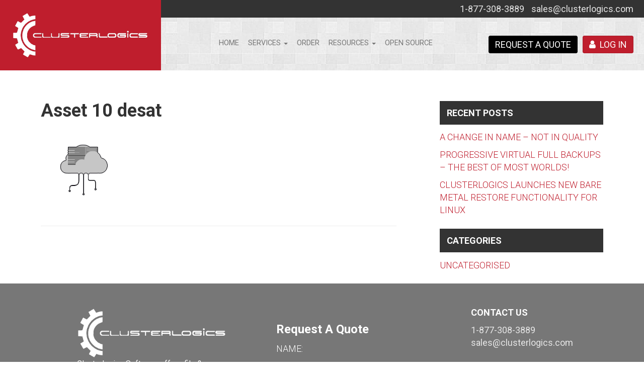

--- FILE ---
content_type: text/html; charset=UTF-8
request_url: https://www.clusterlogics.com/services/file-database-recovery/asset-10-desat/
body_size: 9920
content:
<!doctype html>
<html lang="en-CA">
<head>
	<meta charset="UTF-8">
<script type="text/javascript">
var gform;gform||(document.addEventListener("gform_main_scripts_loaded",function(){gform.scriptsLoaded=!0}),window.addEventListener("DOMContentLoaded",function(){gform.domLoaded=!0}),gform={domLoaded:!1,scriptsLoaded:!1,initializeOnLoaded:function(o){gform.domLoaded&&gform.scriptsLoaded?o():!gform.domLoaded&&gform.scriptsLoaded?window.addEventListener("DOMContentLoaded",o):document.addEventListener("gform_main_scripts_loaded",o)},hooks:{action:{},filter:{}},addAction:function(o,n,r,t){gform.addHook("action",o,n,r,t)},addFilter:function(o,n,r,t){gform.addHook("filter",o,n,r,t)},doAction:function(o){gform.doHook("action",o,arguments)},applyFilters:function(o){return gform.doHook("filter",o,arguments)},removeAction:function(o,n){gform.removeHook("action",o,n)},removeFilter:function(o,n,r){gform.removeHook("filter",o,n,r)},addHook:function(o,n,r,t,i){null==gform.hooks[o][n]&&(gform.hooks[o][n]=[]);var e=gform.hooks[o][n];null==i&&(i=n+"_"+e.length),gform.hooks[o][n].push({tag:i,callable:r,priority:t=null==t?10:t})},doHook:function(n,o,r){var t;if(r=Array.prototype.slice.call(r,1),null!=gform.hooks[n][o]&&((o=gform.hooks[n][o]).sort(function(o,n){return o.priority-n.priority}),o.forEach(function(o){"function"!=typeof(t=o.callable)&&(t=window[t]),"action"==n?t.apply(null,r):r[0]=t.apply(null,r)})),"filter"==n)return r[0]},removeHook:function(o,n,t,i){var r;null!=gform.hooks[o][n]&&(r=(r=gform.hooks[o][n]).filter(function(o,n,r){return!!(null!=i&&i!=o.tag||null!=t&&t!=o.priority)}),gform.hooks[o][n]=r)}});
</script>

	<meta name="viewport" content="width=device-width, initial-scale=1">
    <meta name="google-site-verification" content="TYWOJ9l3PKfDHw0088S4LsEPEynBeiqIioeNVS54XqE" />
	<link rel="profile" href="http://gmpg.org/xfn/11">
	<meta name="google-site-verification" content="TYWOJ9l3PKfDHw0088S4LsEPEynBeiqIioeNVS54XqE" />
	<meta name='robots' content='index, follow, max-image-preview:large, max-snippet:-1, max-video-preview:-1' />

	<!-- This site is optimized with the Yoast SEO plugin v20.6 - https://yoast.com/wordpress/plugins/seo/ -->
	<title>Asset 10 desat - ClusterLogics</title>
	<link rel="canonical" href="https://www.clusterlogics.com/services/file-database-recovery/asset-10-desat/" />
	<meta property="og:locale" content="en_US" />
	<meta property="og:type" content="article" />
	<meta property="og:title" content="Asset 10 desat - ClusterLogics" />
	<meta property="og:url" content="https://www.clusterlogics.com/services/file-database-recovery/asset-10-desat/" />
	<meta property="og:site_name" content="ClusterLogics" />
	<meta property="article:modified_time" content="2018-04-02T16:13:55+00:00" />
	<meta property="og:image" content="https://www.clusterlogics.com/services/file-database-recovery/asset-10-desat" />
	<meta property="og:image:width" content="172" />
	<meta property="og:image:height" content="172" />
	<meta property="og:image:type" content="image/png" />
	<meta name="twitter:card" content="summary_large_image" />
	<script type="application/ld+json" class="yoast-schema-graph">{"@context":"https://schema.org","@graph":[{"@type":"WebPage","@id":"https://www.clusterlogics.com/services/file-database-recovery/asset-10-desat/","url":"https://www.clusterlogics.com/services/file-database-recovery/asset-10-desat/","name":"Asset 10 desat - ClusterLogics","isPartOf":{"@id":"https://www.clusterlogics.com/#website"},"primaryImageOfPage":{"@id":"https://www.clusterlogics.com/services/file-database-recovery/asset-10-desat/#primaryimage"},"image":{"@id":"https://www.clusterlogics.com/services/file-database-recovery/asset-10-desat/#primaryimage"},"thumbnailUrl":"https://www.clusterlogics.com/wp-content/uploads/2018/03/Asset-10-desat.png","datePublished":"2018-03-26T19:27:27+00:00","dateModified":"2018-04-02T16:13:55+00:00","breadcrumb":{"@id":"https://www.clusterlogics.com/services/file-database-recovery/asset-10-desat/#breadcrumb"},"inLanguage":"en-CA","potentialAction":[{"@type":"ReadAction","target":["https://www.clusterlogics.com/services/file-database-recovery/asset-10-desat/"]}]},{"@type":"ImageObject","inLanguage":"en-CA","@id":"https://www.clusterlogics.com/services/file-database-recovery/asset-10-desat/#primaryimage","url":"https://www.clusterlogics.com/wp-content/uploads/2018/03/Asset-10-desat.png","contentUrl":"https://www.clusterlogics.com/wp-content/uploads/2018/03/Asset-10-desat.png","width":172,"height":172},{"@type":"BreadcrumbList","@id":"https://www.clusterlogics.com/services/file-database-recovery/asset-10-desat/#breadcrumb","itemListElement":[{"@type":"ListItem","position":1,"name":"Home","item":"https://www.clusterlogics.com/"},{"@type":"ListItem","position":2,"name":"File &#038; Database Backups","item":"https://www.clusterlogics.com/services/file-database-recovery/"},{"@type":"ListItem","position":3,"name":"Asset 10 desat"}]},{"@type":"WebSite","@id":"https://www.clusterlogics.com/#website","url":"https://www.clusterlogics.com/","name":"ClusterLogics","description":"MSP Management Platform. Backups, Disaster Recovery, Big Data","potentialAction":[{"@type":"SearchAction","target":{"@type":"EntryPoint","urlTemplate":"https://www.clusterlogics.com/?s={search_term_string}"},"query-input":"required name=search_term_string"}],"inLanguage":"en-CA"}]}</script>
	<!-- / Yoast SEO plugin. -->


<link rel='dns-prefetch' href='//www.clusterlogics.com' />
<link rel='dns-prefetch' href='//fonts.googleapis.com' />
<link rel='dns-prefetch' href='//s.w.org' />
<link rel="alternate" type="application/rss+xml" title="ClusterLogics &raquo; Feed" href="https://www.clusterlogics.com/feed/" />
<link rel="alternate" type="application/rss+xml" title="ClusterLogics &raquo; Comments Feed" href="https://www.clusterlogics.com/comments/feed/" />
<link rel="alternate" type="application/rss+xml" title="ClusterLogics &raquo; Asset 10 desat Comments Feed" href="https://www.clusterlogics.com/services/file-database-recovery/asset-10-desat/feed/" />
<script type="text/javascript">
window._wpemojiSettings = {"baseUrl":"https:\/\/s.w.org\/images\/core\/emoji\/14.0.0\/72x72\/","ext":".png","svgUrl":"https:\/\/s.w.org\/images\/core\/emoji\/14.0.0\/svg\/","svgExt":".svg","source":{"concatemoji":"https:\/\/www.clusterlogics.com\/wp-includes\/js\/wp-emoji-release.min.js?ver=6.0.11"}};
/*! This file is auto-generated */
!function(e,a,t){var n,r,o,i=a.createElement("canvas"),p=i.getContext&&i.getContext("2d");function s(e,t){var a=String.fromCharCode,e=(p.clearRect(0,0,i.width,i.height),p.fillText(a.apply(this,e),0,0),i.toDataURL());return p.clearRect(0,0,i.width,i.height),p.fillText(a.apply(this,t),0,0),e===i.toDataURL()}function c(e){var t=a.createElement("script");t.src=e,t.defer=t.type="text/javascript",a.getElementsByTagName("head")[0].appendChild(t)}for(o=Array("flag","emoji"),t.supports={everything:!0,everythingExceptFlag:!0},r=0;r<o.length;r++)t.supports[o[r]]=function(e){if(!p||!p.fillText)return!1;switch(p.textBaseline="top",p.font="600 32px Arial",e){case"flag":return s([127987,65039,8205,9895,65039],[127987,65039,8203,9895,65039])?!1:!s([55356,56826,55356,56819],[55356,56826,8203,55356,56819])&&!s([55356,57332,56128,56423,56128,56418,56128,56421,56128,56430,56128,56423,56128,56447],[55356,57332,8203,56128,56423,8203,56128,56418,8203,56128,56421,8203,56128,56430,8203,56128,56423,8203,56128,56447]);case"emoji":return!s([129777,127995,8205,129778,127999],[129777,127995,8203,129778,127999])}return!1}(o[r]),t.supports.everything=t.supports.everything&&t.supports[o[r]],"flag"!==o[r]&&(t.supports.everythingExceptFlag=t.supports.everythingExceptFlag&&t.supports[o[r]]);t.supports.everythingExceptFlag=t.supports.everythingExceptFlag&&!t.supports.flag,t.DOMReady=!1,t.readyCallback=function(){t.DOMReady=!0},t.supports.everything||(n=function(){t.readyCallback()},a.addEventListener?(a.addEventListener("DOMContentLoaded",n,!1),e.addEventListener("load",n,!1)):(e.attachEvent("onload",n),a.attachEvent("onreadystatechange",function(){"complete"===a.readyState&&t.readyCallback()})),(e=t.source||{}).concatemoji?c(e.concatemoji):e.wpemoji&&e.twemoji&&(c(e.twemoji),c(e.wpemoji)))}(window,document,window._wpemojiSettings);
</script>
<style type="text/css">
img.wp-smiley,
img.emoji {
	display: inline !important;
	border: none !important;
	box-shadow: none !important;
	height: 1em !important;
	width: 1em !important;
	margin: 0 0.07em !important;
	vertical-align: -0.1em !important;
	background: none !important;
	padding: 0 !important;
}
</style>
	<link rel='stylesheet' id='wp-block-library-css'  href='https://www.clusterlogics.com/wp-includes/css/dist/block-library/style.min.css?ver=6.0.11' type='text/css' media='all' />
<style id='global-styles-inline-css' type='text/css'>
body{--wp--preset--color--black: #000000;--wp--preset--color--cyan-bluish-gray: #abb8c3;--wp--preset--color--white: #ffffff;--wp--preset--color--pale-pink: #f78da7;--wp--preset--color--vivid-red: #cf2e2e;--wp--preset--color--luminous-vivid-orange: #ff6900;--wp--preset--color--luminous-vivid-amber: #fcb900;--wp--preset--color--light-green-cyan: #7bdcb5;--wp--preset--color--vivid-green-cyan: #00d084;--wp--preset--color--pale-cyan-blue: #8ed1fc;--wp--preset--color--vivid-cyan-blue: #0693e3;--wp--preset--color--vivid-purple: #9b51e0;--wp--preset--gradient--vivid-cyan-blue-to-vivid-purple: linear-gradient(135deg,rgba(6,147,227,1) 0%,rgb(155,81,224) 100%);--wp--preset--gradient--light-green-cyan-to-vivid-green-cyan: linear-gradient(135deg,rgb(122,220,180) 0%,rgb(0,208,130) 100%);--wp--preset--gradient--luminous-vivid-amber-to-luminous-vivid-orange: linear-gradient(135deg,rgba(252,185,0,1) 0%,rgba(255,105,0,1) 100%);--wp--preset--gradient--luminous-vivid-orange-to-vivid-red: linear-gradient(135deg,rgba(255,105,0,1) 0%,rgb(207,46,46) 100%);--wp--preset--gradient--very-light-gray-to-cyan-bluish-gray: linear-gradient(135deg,rgb(238,238,238) 0%,rgb(169,184,195) 100%);--wp--preset--gradient--cool-to-warm-spectrum: linear-gradient(135deg,rgb(74,234,220) 0%,rgb(151,120,209) 20%,rgb(207,42,186) 40%,rgb(238,44,130) 60%,rgb(251,105,98) 80%,rgb(254,248,76) 100%);--wp--preset--gradient--blush-light-purple: linear-gradient(135deg,rgb(255,206,236) 0%,rgb(152,150,240) 100%);--wp--preset--gradient--blush-bordeaux: linear-gradient(135deg,rgb(254,205,165) 0%,rgb(254,45,45) 50%,rgb(107,0,62) 100%);--wp--preset--gradient--luminous-dusk: linear-gradient(135deg,rgb(255,203,112) 0%,rgb(199,81,192) 50%,rgb(65,88,208) 100%);--wp--preset--gradient--pale-ocean: linear-gradient(135deg,rgb(255,245,203) 0%,rgb(182,227,212) 50%,rgb(51,167,181) 100%);--wp--preset--gradient--electric-grass: linear-gradient(135deg,rgb(202,248,128) 0%,rgb(113,206,126) 100%);--wp--preset--gradient--midnight: linear-gradient(135deg,rgb(2,3,129) 0%,rgb(40,116,252) 100%);--wp--preset--duotone--dark-grayscale: url('#wp-duotone-dark-grayscale');--wp--preset--duotone--grayscale: url('#wp-duotone-grayscale');--wp--preset--duotone--purple-yellow: url('#wp-duotone-purple-yellow');--wp--preset--duotone--blue-red: url('#wp-duotone-blue-red');--wp--preset--duotone--midnight: url('#wp-duotone-midnight');--wp--preset--duotone--magenta-yellow: url('#wp-duotone-magenta-yellow');--wp--preset--duotone--purple-green: url('#wp-duotone-purple-green');--wp--preset--duotone--blue-orange: url('#wp-duotone-blue-orange');--wp--preset--font-size--small: 13px;--wp--preset--font-size--medium: 20px;--wp--preset--font-size--large: 36px;--wp--preset--font-size--x-large: 42px;}.has-black-color{color: var(--wp--preset--color--black) !important;}.has-cyan-bluish-gray-color{color: var(--wp--preset--color--cyan-bluish-gray) !important;}.has-white-color{color: var(--wp--preset--color--white) !important;}.has-pale-pink-color{color: var(--wp--preset--color--pale-pink) !important;}.has-vivid-red-color{color: var(--wp--preset--color--vivid-red) !important;}.has-luminous-vivid-orange-color{color: var(--wp--preset--color--luminous-vivid-orange) !important;}.has-luminous-vivid-amber-color{color: var(--wp--preset--color--luminous-vivid-amber) !important;}.has-light-green-cyan-color{color: var(--wp--preset--color--light-green-cyan) !important;}.has-vivid-green-cyan-color{color: var(--wp--preset--color--vivid-green-cyan) !important;}.has-pale-cyan-blue-color{color: var(--wp--preset--color--pale-cyan-blue) !important;}.has-vivid-cyan-blue-color{color: var(--wp--preset--color--vivid-cyan-blue) !important;}.has-vivid-purple-color{color: var(--wp--preset--color--vivid-purple) !important;}.has-black-background-color{background-color: var(--wp--preset--color--black) !important;}.has-cyan-bluish-gray-background-color{background-color: var(--wp--preset--color--cyan-bluish-gray) !important;}.has-white-background-color{background-color: var(--wp--preset--color--white) !important;}.has-pale-pink-background-color{background-color: var(--wp--preset--color--pale-pink) !important;}.has-vivid-red-background-color{background-color: var(--wp--preset--color--vivid-red) !important;}.has-luminous-vivid-orange-background-color{background-color: var(--wp--preset--color--luminous-vivid-orange) !important;}.has-luminous-vivid-amber-background-color{background-color: var(--wp--preset--color--luminous-vivid-amber) !important;}.has-light-green-cyan-background-color{background-color: var(--wp--preset--color--light-green-cyan) !important;}.has-vivid-green-cyan-background-color{background-color: var(--wp--preset--color--vivid-green-cyan) !important;}.has-pale-cyan-blue-background-color{background-color: var(--wp--preset--color--pale-cyan-blue) !important;}.has-vivid-cyan-blue-background-color{background-color: var(--wp--preset--color--vivid-cyan-blue) !important;}.has-vivid-purple-background-color{background-color: var(--wp--preset--color--vivid-purple) !important;}.has-black-border-color{border-color: var(--wp--preset--color--black) !important;}.has-cyan-bluish-gray-border-color{border-color: var(--wp--preset--color--cyan-bluish-gray) !important;}.has-white-border-color{border-color: var(--wp--preset--color--white) !important;}.has-pale-pink-border-color{border-color: var(--wp--preset--color--pale-pink) !important;}.has-vivid-red-border-color{border-color: var(--wp--preset--color--vivid-red) !important;}.has-luminous-vivid-orange-border-color{border-color: var(--wp--preset--color--luminous-vivid-orange) !important;}.has-luminous-vivid-amber-border-color{border-color: var(--wp--preset--color--luminous-vivid-amber) !important;}.has-light-green-cyan-border-color{border-color: var(--wp--preset--color--light-green-cyan) !important;}.has-vivid-green-cyan-border-color{border-color: var(--wp--preset--color--vivid-green-cyan) !important;}.has-pale-cyan-blue-border-color{border-color: var(--wp--preset--color--pale-cyan-blue) !important;}.has-vivid-cyan-blue-border-color{border-color: var(--wp--preset--color--vivid-cyan-blue) !important;}.has-vivid-purple-border-color{border-color: var(--wp--preset--color--vivid-purple) !important;}.has-vivid-cyan-blue-to-vivid-purple-gradient-background{background: var(--wp--preset--gradient--vivid-cyan-blue-to-vivid-purple) !important;}.has-light-green-cyan-to-vivid-green-cyan-gradient-background{background: var(--wp--preset--gradient--light-green-cyan-to-vivid-green-cyan) !important;}.has-luminous-vivid-amber-to-luminous-vivid-orange-gradient-background{background: var(--wp--preset--gradient--luminous-vivid-amber-to-luminous-vivid-orange) !important;}.has-luminous-vivid-orange-to-vivid-red-gradient-background{background: var(--wp--preset--gradient--luminous-vivid-orange-to-vivid-red) !important;}.has-very-light-gray-to-cyan-bluish-gray-gradient-background{background: var(--wp--preset--gradient--very-light-gray-to-cyan-bluish-gray) !important;}.has-cool-to-warm-spectrum-gradient-background{background: var(--wp--preset--gradient--cool-to-warm-spectrum) !important;}.has-blush-light-purple-gradient-background{background: var(--wp--preset--gradient--blush-light-purple) !important;}.has-blush-bordeaux-gradient-background{background: var(--wp--preset--gradient--blush-bordeaux) !important;}.has-luminous-dusk-gradient-background{background: var(--wp--preset--gradient--luminous-dusk) !important;}.has-pale-ocean-gradient-background{background: var(--wp--preset--gradient--pale-ocean) !important;}.has-electric-grass-gradient-background{background: var(--wp--preset--gradient--electric-grass) !important;}.has-midnight-gradient-background{background: var(--wp--preset--gradient--midnight) !important;}.has-small-font-size{font-size: var(--wp--preset--font-size--small) !important;}.has-medium-font-size{font-size: var(--wp--preset--font-size--medium) !important;}.has-large-font-size{font-size: var(--wp--preset--font-size--large) !important;}.has-x-large-font-size{font-size: var(--wp--preset--font-size--x-large) !important;}
</style>
<link rel='stylesheet' id='lg-plugin-style-css'  href='https://www.clusterlogics.com/wp-content/plugins/wp-plugin-lg-plugin/assets/lg-style.min.css?ver=6.0.11' type='text/css' media='all' />
<link rel='stylesheet' id='lg-style-css'  href='https://www.clusterlogics.com/wp-content/themes/wp-web-clusterlogics/style.css?ver=1.0.0' type='text/css' media='all' />
<link rel='stylesheet' id='wpb-google-fonts-css'  href='https://fonts.googleapis.com/css?family=Roboto%3A100%2C100i%2C300%2C300i%2C400%2C400i%2C500%2C500i%2C700%2C700i%2C900%2C900i&#038;ver=6.0.11' type='text/css' media='all' />
<script type='text/javascript' src='https://www.clusterlogics.com/wp-includes/js/jquery/jquery.min.js?ver=3.6.0' id='jquery-core-js'></script>
<script type='text/javascript' src='https://www.clusterlogics.com/wp-includes/js/jquery/jquery-migrate.min.js?ver=3.3.2' id='jquery-migrate-js'></script>
<script type='text/javascript' src='https://www.clusterlogics.com/wp-content/plugins/wp-plugin-lg-plugin/assets/lg-script.min.js?ver=6.0.11' id='lg-plugin-script-js'></script>
<script type='text/javascript' src='https://www.clusterlogics.com/wp-content/themes/wp-web-clusterlogics/assets/dist/js/script.min.js?ver=6.0.11' id='lg-script-js'></script>
<script type='text/javascript' src='https://www.clusterlogics.com/wp-content/themes/wp-web-clusterlogics/assets/dist/js/vendor.min.js?ver=6.0.11' id='vendorJS-js'></script>
<link rel="https://api.w.org/" href="https://www.clusterlogics.com/wp-json/" /><link rel="alternate" type="application/json" href="https://www.clusterlogics.com/wp-json/wp/v2/media/223" /><link rel="EditURI" type="application/rsd+xml" title="RSD" href="https://www.clusterlogics.com/xmlrpc.php?rsd" />
<link rel="wlwmanifest" type="application/wlwmanifest+xml" href="https://www.clusterlogics.com/wp-includes/wlwmanifest.xml" /> 
<meta name="generator" content="WordPress 6.0.11" />
<link rel='shortlink' href='https://www.clusterlogics.com/?p=223' />
<link rel="alternate" type="application/json+oembed" href="https://www.clusterlogics.com/wp-json/oembed/1.0/embed?url=https%3A%2F%2Fwww.clusterlogics.com%2Fservices%2Ffile-database-recovery%2Fasset-10-desat%2F" />
<link rel="alternate" type="text/xml+oembed" href="https://www.clusterlogics.com/wp-json/oembed/1.0/embed?url=https%3A%2F%2Fwww.clusterlogics.com%2Fservices%2Ffile-database-recovery%2Fasset-10-desat%2F&#038;format=xml" />

	<!-- Google Tag Manager -->
	<script>(function(w,d,s,l,i){w[l]=w[l]||[];w[l].push({'gtm.start':
	new Date().getTime(),event:'gtm.js'});var f=d.getElementsByTagName(s)[0],
	j=d.createElement(s),dl=l!='dataLayer'?'&l='+l:'';j.async=true;j.src=
	'https://www.googletagmanager.com/gtm.js?id='+i+dl;f.parentNode.insertBefore(j,f);
	})(window,document,'script','dataLayer','GTM-PF68WF7');</script>
	<!-- End Google Tag Manager -->

<link rel="icon" href="https://www.clusterlogics.com/wp-content/uploads/2018/07/cropped-cl-logo-100x74-32x32.png" sizes="32x32" />
<link rel="icon" href="https://www.clusterlogics.com/wp-content/uploads/2018/07/cropped-cl-logo-100x74-192x192.png" sizes="192x192" />
<link rel="apple-touch-icon" href="https://www.clusterlogics.com/wp-content/uploads/2018/07/cropped-cl-logo-100x74-180x180.png" />
<meta name="msapplication-TileImage" content="https://www.clusterlogics.com/wp-content/uploads/2018/07/cropped-cl-logo-100x74-270x270.png" />
</head>

<body class="attachment attachment-template-default single single-attachment postid-223 attachmentid-223 attachment-png attachment-asset-10-desat">

<div id="page" class="site">

	<header id="masthead" class="site-header">
		
		<div class="site-branding site-header-alpha">
			<div class="logo">
				    <a href="https://www.clusterlogics.com" class="custom-logo-link" rel="home" itemprop="url">
                        <img src="https://www.clusterlogics.com/wp-content/uploads/2018/07/logo.png" alt="ClusterLogics">
                    </a>
    			</div>
		</div><!-- .site-branding -->

    <section class="site-header-bravo bg-alpha">
        
        <div class="site-header-utility">
          <ul class="list-inline">
            <li><a href="/cdn-cgi/l/email-protection#0b203a333c3c383b3338333332">1-877-308-3889</a></li>
            <li><a href="/cdn-cgi/l/email-protection#1e6d7f727b6d5e7d726b6d6a7b6c727179777d6d307d7173"><span class="__cf_email__" data-cfemail="8cffede0e9ffccefe0f9fff8e9fee0e3ebe5efffa2efe3e1">[email&#160;protected]</span></a></li>
          </ul>
        </div>

        <div class="main-navigation">
  	<nav class="navbar navbar-default">  
  	   
        <!-- Brand and toggle get grouped for better mobile display -->
  	    <div class="navbar-header">
  	      
          <div class="navbar-toggle-cont"> 
            <button type="button" class="navbar-toggle" data-toggle="collapse" data-target="#main-navbar">
    	        <span class="sr-only">Toggle navigation</span>
              <i class="fa fa-bars" aria-hidden="true"></i>
              Menu
    	      </button>
          </div>
  	    
          <div class="navbar-header-logo">
                <a href="https://www.clusterlogics.com" class="custom-logo-link" rel="home" itemprop="url">
                        <img src="https://www.clusterlogics.com/wp-content/uploads/2018/07/logo.png" alt="ClusterLogics">
                    </a>
              </div>


        </div>
       

        <!-- Main Menu  -->
        <div id="main-navbar" class="collapse navbar-collapse"><ul id="menu-main-menu" class="nav navbar-nav navbar-right"><li itemscope="itemscope" itemtype="https://www.schema.org/SiteNavigationElement" id="menu-item-96" class="menu-item menu-item-type-post_type menu-item-object-page menu-item-home menu-item-96"><a title="Home" href="https://www.clusterlogics.com/">Home</a></li>
<li itemscope="itemscope" itemtype="https://www.schema.org/SiteNavigationElement" id="menu-item-57" class="menu-item menu-item-type-custom menu-item-object-custom menu-item-has-children menu-item-57 dropdown"><a title="Services" href="#" data-toggle="dropdown" class="dropdown-toggle" aria-haspopup="true">Services <span class="caret"></span></a>
<ul role="menu" class=" dropdown-menu" >
	<li itemscope="itemscope" itemtype="https://www.schema.org/SiteNavigationElement" id="menu-item-40" class="menu-item menu-item-type-post_type menu-item-object-page menu-item-40"><a title="Software Services" href="https://www.clusterlogics.com/software-services/">Software Services</a></li>
	<li role="presentation" class="divider"></li>
	<li itemscope="itemscope" itemtype="https://www.schema.org/SiteNavigationElement" id="menu-item-120" class="menu-item menu-item-type-post_type menu-item-object-services menu-item-120"><a title="File &#038; Database Backups" href="https://www.clusterlogics.com/services/file-database-recovery/">File &#038; Database Backups</a></li>
	<li itemscope="itemscope" itemtype="https://www.schema.org/SiteNavigationElement" id="menu-item-121" class="menu-item menu-item-type-post_type menu-item-object-services menu-item-121"><a title="Virtualization" href="https://www.clusterlogics.com/services/virtualization/">Virtualization</a></li>
	<li itemscope="itemscope" itemtype="https://www.schema.org/SiteNavigationElement" id="menu-item-122" class="menu-item menu-item-type-post_type menu-item-object-services menu-item-122"><a title="Big Data (Coming Soon)" href="https://www.clusterlogics.com/services/big-data/">Big Data (Coming Soon)</a></li>
</ul>
</li>
<li itemscope="itemscope" itemtype="https://www.schema.org/SiteNavigationElement" id="menu-item-196" class="menu-item menu-item-type-post_type menu-item-object-page menu-item-196"><a title="Order" href="https://www.clusterlogics.com/order/">Order</a></li>
<li itemscope="itemscope" itemtype="https://www.schema.org/SiteNavigationElement" id="menu-item-60" class="menu-item menu-item-type-custom menu-item-object-custom menu-item-has-children menu-item-60 dropdown"><a title="Resources" href="#" data-toggle="dropdown" class="dropdown-toggle" aria-haspopup="true">Resources <span class="caret"></span></a>
<ul role="menu" class=" dropdown-menu" >
	<li itemscope="itemscope" itemtype="https://www.schema.org/SiteNavigationElement" id="menu-item-193" class="menu-item menu-item-type-post_type menu-item-object-page menu-item-193"><a title="Technical Requirements" href="https://www.clusterlogics.com/technical-requirements/">Technical Requirements</a></li>
	<li itemscope="itemscope" itemtype="https://www.schema.org/SiteNavigationElement" id="menu-item-168" class="menu-item menu-item-type-custom menu-item-object-custom menu-item-168"><a title="Support" target="_blank" href="https://support.clusterlogics.com/">Support</a></li>
	<li itemscope="itemscope" itemtype="https://www.schema.org/SiteNavigationElement" id="menu-item-53" class="menu-item menu-item-type-post_type menu-item-object-page current_page_parent menu-item-53"><a title="Blog" href="https://www.clusterlogics.com/blog/">Blog</a></li>
</ul>
</li>
<li itemscope="itemscope" itemtype="https://www.schema.org/SiteNavigationElement" id="menu-item-209" class="menu-item menu-item-type-post_type menu-item-object-page menu-item-209"><a title="Open Source" href="https://www.clusterlogics.com/open-source/">Open Source</a></li>
</ul></div>  	</nav>
</div>      
        <section class="nav-utility">
          <ul class="list-inline">
            <li><a href="#" class="btn btn-default text-uppercase" data-toggle="modal" data-target="#requestquote"><span class="hidden-xs hidden-md">Request a </span>quote</a></li>
            <li><a target="_blank" href="https://accounts.clusterlogics.com/index.php?/clientarea/" class="btn btn-primary text-uppercase"><i class="fa fa-user" aria-hidden="true"></i>&nbsp; Log in</a></li>
          </ul>
        </section>

    </section>

  </header><!-- #masthead -->

	<div id="primary">
		<div id="content" role="main" class="site-content site-blog mb-sm">
			<main>
				<div class="container-flex mt-lg">
					<div class="content">
																					<article class="mb-lg">
									<h1>Asset 10 desat</h1>
									<p class="attachment"><a href='https://www.clusterlogics.com/wp-content/uploads/2018/03/Asset-10-desat.png'><img width="172" height="172" src="https://www.clusterlogics.com/wp-content/uploads/2018/03/Asset-10-desat.png" class="attachment-medium size-medium" alt="" loading="lazy" srcset="https://www.clusterlogics.com/wp-content/uploads/2018/03/Asset-10-desat.png 172w, https://www.clusterlogics.com/wp-content/uploads/2018/03/Asset-10-desat-150x150.png 150w" sizes="(max-width: 172px) 100vw, 172px" /></a></p>
									<hr>
								</article>

																		</div>
					
<aside id="secondary" class="widget-area">
	
		<section id="recent-posts-4" class="widget widget_recent_entries">
		<h2 class="widget-title">Recent Posts</h2>
		<ul>
											<li>
					<a href="https://www.clusterlogics.com/a-change-in-name-not-in-quality/">A Change in Name – Not in Quality</a>
									</li>
											<li>
					<a href="https://www.clusterlogics.com/progressive-virtual-full-backups-best-worlds/">Progressive Virtual Full Backups – The Best of Most Worlds!</a>
									</li>
											<li>
					<a href="https://www.clusterlogics.com/bmr-for-linux/">Clusterlogics Launches New Bare Metal Restore Functionality For Linux</a>
									</li>
					</ul>

		</section><section id="categories-6" class="widget widget_categories"><h2 class="widget-title">Categories</h2>
			<ul>
					<li class="cat-item cat-item-1"><a href="https://www.clusterlogics.com/category/uncategorized/">Uncategorised</a>
</li>
			</ul>

			</section></aside>
				</div>
			</main>
		</div>
	</div>
	

	<footer id="colophon" class="site-footer">
		<div id="site-footer" class="bg-gray-light clearfix pb-lg pt-lg">
			
			<section class="site-footer-logo small">
				    <a href="https://www.clusterlogics.com" class="custom-logo-link" rel="home" itemprop="url">
                        <img src="https://www.clusterlogics.com/wp-content/uploads/2018/07/logo.png" alt="ClusterLogics">
                    </a>
    				<p>Clusterlogics Software offers file &amp; database backups, virtualization and big data solutions for your business. Get in touch with us for the best solution for your business.</p>
		 	</section>
			
			<section class="site-footer-form">
				<script data-cfasync="false" src="/cdn-cgi/scripts/5c5dd728/cloudflare-static/email-decode.min.js"></script><script type="text/javascript"></script>
                <div class='gf_browser_chrome gform_wrapper gform_legacy_markup_wrapper' id='gform_wrapper_1' >
                        <div class='gform_heading'>
                            <h3 class="gform_title">Request A Quote</h3>
                        </div><form method='post' enctype='multipart/form-data'  id='gform_1'  action='/services/file-database-recovery/asset-10-desat/' novalidate>
                        <div class='gform_body gform-body'><ul id='gform_fields_1' class='gform_fields top_label form_sublabel_below description_below'><li id="field_1_1"  class="gfield field_sublabel_below field_description_below gfield_visibility_visible"  data-js-reload="field_1_1"><label class='gfield_label' for='input_1_1' >Name</label><div class='ginput_container ginput_container_text'><input name='input_1' id='input_1_1' type='text' value='' class='medium'      aria-invalid="false"   /> </div></li><li id="field_1_2"  class="gfield field_sublabel_below field_description_below gfield_visibility_visible"  data-js-reload="field_1_2"><label class='gfield_label' for='input_1_2' >Phone</label><div class='ginput_container ginput_container_phone'><input name='input_2' id='input_1_2' type='tel' value='' class='medium'    aria-invalid="false"   /></div></li><li id="field_1_3"  class="gfield field_sublabel_below field_description_below gfield_visibility_visible"  data-js-reload="field_1_3"><label class='gfield_label' for='input_1_3' >Email</label><div class='ginput_container ginput_container_email'>
                            <input name='input_3' id='input_1_3' type='email' value='' class='medium'     aria-invalid="false"  />
                        </div></li></ul></div>
        <div class='gform_footer top_label'> <input type='submit' id='gform_submit_button_1' class='gform_button button' value='Submit'  onclick='if(window["gf_submitting_1"]){return false;}  if( !jQuery("#gform_1")[0].checkValidity || jQuery("#gform_1")[0].checkValidity()){window["gf_submitting_1"]=true;}  ' onkeypress='if( event.keyCode == 13 ){ if(window["gf_submitting_1"]){return false;} if( !jQuery("#gform_1")[0].checkValidity || jQuery("#gform_1")[0].checkValidity()){window["gf_submitting_1"]=true;}  jQuery("#gform_1").trigger("submit",[true]); }' /> 
            <input type='hidden' class='gform_hidden' name='is_submit_1' value='1' />
            <input type='hidden' class='gform_hidden' name='gform_submit' value='1' />
            
            <input type='hidden' class='gform_hidden' name='gform_unique_id' value='' />
            <input type='hidden' class='gform_hidden' name='state_1' value='WyJbXSIsImZlMTM0ODZjNTI5OGVjZThjNDZjZWU4MTI0ZjhhYzY1Il0=' />
            <input type='hidden' class='gform_hidden' name='gform_target_page_number_1' id='gform_target_page_number_1' value='0' />
            <input type='hidden' class='gform_hidden' name='gform_source_page_number_1' id='gform_source_page_number_1' value='1' />
            <input type='hidden' name='gform_field_values' value='' />
            
        </div>
                        </form>
                        </div>			</section>
			
			<section class="site-footer-utility">
				<h2>Contact Us</h2>
				<ul class="list-unstyled mb-lg">
					<li><a href="/cdn-cgi/l/email-protection#f1dac0c9c6c6c2c1c9c2c9c9c8">1-877-308-3889</a></li>
					<li><a href="/cdn-cgi/l/email-protection#5320323f362013303f26202736213f3c343a30207d303c3e"><span class="__cf_email__" data-cfemail="1467757871675477786167607166787b737d77673a777b79">[email&#160;protected]</span></a></li>
				</ul>
								
				<h2>Stay Connected</h2>
				        <div class="lg-social-media-cont">
            <ul class="lg-social-media">
                                                    <li><a href="https://www.facebook.com/clusterlogics/" target="_blank"><i class="fa fa-facebook" aria-hidden="true"></i></a></li>
                                                                    <li><a href="https://twitter.com/clusterlogics" target="_blank"><i class="fa fa-twitter" aria-hidden="true"></i></a></li>
                                                                    <li><a href="https://www.linkedin.com/company/clusterlogics" target="_blank"><i class="fa fa-linkedin" aria-hidden="true"></i></a></li>
                                            </ul>           
        </div>
        			</section>

		</div>

		<div id="site-legal" class="bg-gray-dark pt-sm pb-sm clearfix">
			<div class="site-info"><p class="small"><span>&copy; 2026 <a href="https://www.clusterlogics.com/" rel="home">ClusterLogics</a> All Rights Reserved</span>  | <a href="/legal/">legal</a></p></div>
			<div class="site-longevity"> <p class="small"><a href="https://www.longevitygraphics.com/" target="_blank">Web Design by Longevity Graphics</a></p> </div>
		</div>
	</footer><!-- #colophon -->
</div><!-- #page -->

<!-- Modal -->
<div class="modal fade" id="requestquote" tabindex="-1" role="dialog" aria-labelledby="requestquoteLabel">
  <div class="modal-dialog" role="document">
    <div class="modal-content">
      <div class="modal-body">
        
                <div class='gf_browser_chrome gform_wrapper gform_legacy_markup_wrapper' id='gform_wrapper_1' >
                        <div class='gform_heading'>
                            <h3 class="gform_title">Request A Quote</h3>
                            <span class='gform_description'></span>
                        </div><form method='post' enctype='multipart/form-data'  id='gform_1'  action='/services/file-database-recovery/asset-10-desat/' novalidate>
                        <div class='gform_body gform-body'><ul id='gform_fields_1' class='gform_fields top_label form_sublabel_below description_below'><li id="field_1_1"  class="gfield field_sublabel_below field_description_below gfield_visibility_visible"  data-js-reload="field_1_1"><label class='gfield_label' for='input_1_1' >Name</label><div class='ginput_container ginput_container_text'><input name='input_1' id='input_1_1' type='text' value='' class='medium'      aria-invalid="false"   /> </div></li><li id="field_1_2"  class="gfield field_sublabel_below field_description_below gfield_visibility_visible"  data-js-reload="field_1_2"><label class='gfield_label' for='input_1_2' >Phone</label><div class='ginput_container ginput_container_phone'><input name='input_2' id='input_1_2' type='tel' value='' class='medium'    aria-invalid="false"   /></div></li><li id="field_1_3"  class="gfield field_sublabel_below field_description_below gfield_visibility_visible"  data-js-reload="field_1_3"><label class='gfield_label' for='input_1_3' >Email</label><div class='ginput_container ginput_container_email'>
                            <input name='input_3' id='input_1_3' type='email' value='' class='medium'     aria-invalid="false"  />
                        </div></li></ul></div>
        <div class='gform_footer top_label'> <input type='submit' id='gform_submit_button_1' class='gform_button button' value='Submit'  onclick='if(window["gf_submitting_1"]){return false;}  if( !jQuery("#gform_1")[0].checkValidity || jQuery("#gform_1")[0].checkValidity()){window["gf_submitting_1"]=true;}  ' onkeypress='if( event.keyCode == 13 ){ if(window["gf_submitting_1"]){return false;} if( !jQuery("#gform_1")[0].checkValidity || jQuery("#gform_1")[0].checkValidity()){window["gf_submitting_1"]=true;}  jQuery("#gform_1").trigger("submit",[true]); }' /> 
            <input type='hidden' class='gform_hidden' name='is_submit_1' value='1' />
            <input type='hidden' class='gform_hidden' name='gform_submit' value='1' />
            
            <input type='hidden' class='gform_hidden' name='gform_unique_id' value='' />
            <input type='hidden' class='gform_hidden' name='state_1' value='WyJbXSIsImZlMTM0ODZjNTI5OGVjZThjNDZjZWU4MTI0ZjhhYzY1Il0=' />
            <input type='hidden' class='gform_hidden' name='gform_target_page_number_1' id='gform_target_page_number_1' value='0' />
            <input type='hidden' class='gform_hidden' name='gform_source_page_number_1' id='gform_source_page_number_1' value='1' />
            <input type='hidden' name='gform_field_values' value='' />
            
        </div>
                        </form>
                        </div>      </div>
      <div class="modal-footer">
        <button type="button" class="btn btn-default" data-dismiss="modal">Close</button>
      </div>
    </div>
  </div>
</div>

	<!-- Google Tag Manager (noscript) -->
	<noscript><iframe src="https://www.googletagmanager.com/ns.html?id=GTM-PF68WF7"
	height="0" width="0" style="display:none;visibility:hidden"></iframe></noscript>
	<!-- End Google Tag Manager (noscript) -->

<script data-cfasync="false" src="/cdn-cgi/scripts/5c5dd728/cloudflare-static/email-decode.min.js"></script><script type='text/javascript' src='https://www.clusterlogics.com/wp-includes/js/dist/vendor/regenerator-runtime.min.js?ver=0.13.9' id='regenerator-runtime-js'></script>
<script type='text/javascript' src='https://www.clusterlogics.com/wp-includes/js/dist/vendor/wp-polyfill.min.js?ver=3.15.0' id='wp-polyfill-js'></script>
<script type='text/javascript' src='https://www.clusterlogics.com/wp-includes/js/dist/dom-ready.min.js?ver=d996b53411d1533a84951212ab6ac4ff' id='wp-dom-ready-js'></script>
<script type='text/javascript' src='https://www.clusterlogics.com/wp-includes/js/dist/hooks.min.js?ver=c6d64f2cb8f5c6bb49caca37f8828ce3' id='wp-hooks-js'></script>
<script type='text/javascript' src='https://www.clusterlogics.com/wp-includes/js/dist/i18n.min.js?ver=ebee46757c6a411e38fd079a7ac71d94' id='wp-i18n-js'></script>
<script type='text/javascript' id='wp-i18n-js-after'>
wp.i18n.setLocaleData( { 'text direction\u0004ltr': [ 'ltr' ] } );
</script>
<script type='text/javascript' id='wp-a11y-js-translations'>
( function( domain, translations ) {
	var localeData = translations.locale_data[ domain ] || translations.locale_data.messages;
	localeData[""].domain = domain;
	wp.i18n.setLocaleData( localeData, domain );
} )( "default", {"translation-revision-date":"2022-11-08 01:54:07+0000","generator":"GlotPress\/4.0.1","domain":"messages","locale_data":{"messages":{"":{"domain":"messages","plural-forms":"nplurals=2; plural=n != 1;","lang":"en_CA"},"Notifications":["Notifications"]}},"comment":{"reference":"wp-includes\/js\/dist\/a11y.js"}} );
</script>
<script type='text/javascript' src='https://www.clusterlogics.com/wp-includes/js/dist/a11y.min.js?ver=a38319d7ba46c6e60f7f9d4c371222c5' id='wp-a11y-js'></script>
<script type='text/javascript' defer='defer' src='https://www.clusterlogics.com/wp-content/plugins/gravityforms/js/jquery.json.min.js?ver=2.6.9' id='gform_json-js'></script>
<script type='text/javascript' id='gform_gravityforms-js-extra'>
/* <![CDATA[ */
var gform_i18n = {"datepicker":{"days":{"monday":"Mon","tuesday":"Tue","wednesday":"Wed","thursday":"Thu","friday":"Fri","saturday":"Sat","sunday":"Sun"},"months":{"january":"January","february":"February","march":"March","april":"April","may":"May","june":"June","july":"July","august":"August","september":"September","october":"October","november":"November","december":"December"},"firstDay":1,"iconText":"Select date"}};
var gf_legacy_multi = [];
var gform_gravityforms = {"strings":{"invalid_file_extension":"This type of file is not allowed. Must be one of the following:","delete_file":"Delete this file","in_progress":"in progress","file_exceeds_limit":"File exceeds size limit","illegal_extension":"This type of file is not allowed.","max_reached":"Maximum number of files reached","unknown_error":"There was a problem while saving the file on the server","currently_uploading":"Please wait for the uploading to complete","cancel":"Cancel","cancel_upload":"Cancel this upload","cancelled":"Cancelled"},"vars":{"images_url":"https:\/\/www.clusterlogics.com\/wp-content\/plugins\/gravityforms\/images"}};
var gf_global = {"gf_currency_config":{"name":"Canadian Dollar","symbol_left":"$","symbol_right":"CAD","symbol_padding":" ","thousand_separator":",","decimal_separator":".","decimals":2,"code":"CAD"},"base_url":"https:\/\/www.clusterlogics.com\/wp-content\/plugins\/gravityforms","number_formats":[],"spinnerUrl":"https:\/\/www.clusterlogics.com\/wp-content\/plugins\/gravityforms\/images\/spinner.svg","strings":{"newRowAdded":"New row added.","rowRemoved":"Row removed","formSaved":"The form has been saved.  The content contains the link to return and complete the form."}};
var gf_global = {"gf_currency_config":{"name":"Canadian Dollar","symbol_left":"$","symbol_right":"CAD","symbol_padding":" ","thousand_separator":",","decimal_separator":".","decimals":2,"code":"CAD"},"base_url":"https:\/\/www.clusterlogics.com\/wp-content\/plugins\/gravityforms","number_formats":[],"spinnerUrl":"https:\/\/www.clusterlogics.com\/wp-content\/plugins\/gravityforms\/images\/spinner.svg","strings":{"newRowAdded":"New row added.","rowRemoved":"Row removed","formSaved":"The form has been saved.  The content contains the link to return and complete the form."}};
/* ]]> */
</script>
<script type='text/javascript' defer='defer' src='https://www.clusterlogics.com/wp-content/plugins/gravityforms/js/gravityforms.min.js?ver=2.6.9' id='gform_gravityforms-js'></script>
<script type='text/javascript' defer='defer' src='https://www.clusterlogics.com/wp-content/plugins/gravityforms/js/jquery.maskedinput.min.js?ver=2.6.9' id='gform_masked_input-js'></script>
<script type="text/javascript">
gform.initializeOnLoaded( function() { jQuery(document).on('gform_post_render', function(event, formId, currentPage){if(formId == 1) {jQuery('#input_1_2').mask('(999) 999-9999').bind('keypress', function(e){if(e.which == 13){jQuery(this).blur();} } );} } );jQuery(document).bind('gform_post_conditional_logic', function(event, formId, fields, isInit){} ) } );
</script>
<script type="text/javascript">
gform.initializeOnLoaded( function() { jQuery(document).trigger('gform_post_render', [1, 1]) } );
</script>

</body>
</html>


--- FILE ---
content_type: text/css
request_url: https://www.clusterlogics.com/wp-content/plugins/wp-plugin-lg-plugin/assets/lg-style.min.css?ver=6.0.11
body_size: 2159
content:
@charset "UTF-8";.slick-dots li button:before,.slick-next:before,.slick-prev:before{font-family:slick;-webkit-font-smoothing:antialiased;-moz-osx-font-smoothing:grayscale}.slick-loading .slick-slide,.slick-loading .slick-track{visibility:hidden}.lg-collapse .collapse-section{padding:0;list-style:none}.lg-collapse .collapse-section .collapse-item{margin-bottom:5px}.lg-collapse .collapse-section .collapse-item h2{margin:0;font-size:15px;padding:13px 15px;color:#333;background-color:#f5f5f5;border-top-left-radius:3px;border-top-right-radius:3px;border:1px solid #ddd;cursor:pointer}.lg-collapse .collapse-section .collapse-item>div{padding:15px;font-size:14px;font-weight:400;line-height:1.3;display:none;border:1px solid #ddd;border-top:0}.slick-dots,.slick-next,.slick-prev{position:absolute;display:block;padding:0}.slick-loading .slick-list{background:url(lg-slider/ajax-loader.gif) center center no-repeat #fff}@font-face{font-family:slick;src:url(lg-slider/slick.eot);src:url(lg-slider/fonts/slick.eot?#iefix) format("embedded-opentype"),url(lg-slider/fonts/slick.woff) format("woff"),url(lg-slider/fonts/slick.ttf) format("truetype"),url(lg-slider/fonts/slick.svg#slick) format("svg");font-weight:400;font-style:normal}.slick-next,.slick-prev{height:20px;width:20px;line-height:0;font-size:0;cursor:pointer;background:0 0;color:transparent;top:50%;-webkit-transform:translate(0,-50%);-ms-transform:translate(0,-50%);transform:translate(0,-50%);border:none;outline:0}.slick-next:focus,.slick-next:hover,.slick-prev:focus,.slick-prev:hover{outline:0;background:0 0;color:transparent}.slick-next:focus:before,.slick-next:hover:before,.slick-prev:focus:before,.slick-prev:hover:before{opacity:1}.slick-next.slick-disabled:before,.slick-prev.slick-disabled:before{opacity:.25}.slick-next:before,.slick-prev:before{font-size:20px;line-height:1;color:#fff;opacity:.75}.slick-prev{left:25px;z-index:1}[dir=rtl] .slick-prev{left:auto;right:25px}.slick-prev:before{content:"←"}.slick-next:before,[dir=rtl] .slick-prev:before{content:"→"}.slick-next{right:25px;z-index:1}[dir=rtl] .slick-next{left:25px;right:auto}[dir=rtl] .slick-next:before{content:"←"}.slick-dotted.slick-slider{margin-bottom:30px}.slick-dots{bottom:-25px;list-style:none;text-align:center;margin:0;width:100%}.slick-dots li{position:relative;display:inline-block;height:20px;width:20px;margin:0 5px;padding:0;cursor:pointer}.slick-list,.slick-slider,.slick-track{display:block;position:relative}.slick-dots li button{border:0;background:0 0;display:block;height:20px;width:20px;outline:0;line-height:0;font-size:0;color:transparent;padding:5px;cursor:pointer}.slick-dots li button:focus,.slick-dots li button:hover{outline:0}.slick-dots li button:focus:before,.slick-dots li button:hover:before{opacity:1}.slick-dots li button:before{position:absolute;top:0;left:0;content:"•";width:20px;height:20px;font-size:6px;line-height:20px;text-align:center;color:#000;opacity:.25}.slick-dots li.slick-active button:before{color:#000;opacity:.75}.slick-slider{box-sizing:border-box;-webkit-touch-callout:none;-webkit-user-select:none;-khtml-user-select:none;-moz-user-select:none;-ms-user-select:none;user-select:none;-ms-touch-action:pan-y;touch-action:pan-y;-webkit-tap-highlight-color:transparent}.slick-list{overflow:hidden;margin:0;padding:0}.slick-list:focus{outline:0}.slick-list.dragging{cursor:pointer;cursor:hand}.slick-slider .slick-list,.slick-slider .slick-track{-webkit-transform:translate3d(0,0,0);-moz-transform:translate3d(0,0,0);-ms-transform:translate3d(0,0,0);-o-transform:translate3d(0,0,0);transform:translate3d(0,0,0)}.slick-track{left:0;top:0;margin-left:auto;margin-right:auto}.slick-track:after,.slick-track:before{content:"";display:table}.slick-track:after{clear:both}.slick-slide{float:left;height:100%;min-height:1px;display:none}[dir=rtl] .slick-slide{float:right}.slick-slide img{display:block}.slick-slide.slick-loading img{display:none}.slick-slide.dragging img{pointer-events:none}.slick-initialized .slick-slide{display:block}.slick-vertical .slick-slide{display:block;height:auto;border:1px solid transparent}.slick-arrow.slick-hidden{display:none}.lg-testimonial{width:100%;overflow:hidden}.lg-testimonial h2{margin:0 0 20px;text-align:center}.lg-testimonial .lg-testimonial-content{position:relative;transition:height .3s ease-in-out 0s}.lg-testimonial .lg-testimonial-content>div{position:absolute;left:0;top:0;width:100%;text-align:center;opacity:0;z-index:1;transition:opacity .5s ease-out}.lg-testimonial .lg-testimonial-content>div:first-child{position:relative;left:auto;top:auto}.lg-testimonial .lg-testimonial-content>div.active{opacity:1;z-index:2}.twentytwenty-before-label,.twentytwenty-container.active .twentytwenty-overlay .twentytwenty-after-label,.twentytwenty-container.active .twentytwenty-overlay .twentytwenty-before-label,.twentytwenty-container.active :hover.twentytwenty-overlay .twentytwenty-after-label,.twentytwenty-container.active :hover.twentytwenty-overlay .twentytwenty-before-label{opacity:0}.lg-testimonial .lg-testimonial-controls{margin:30px 0 0;padding:0;list-style:none;display:flex;justify-content:center}.lg-testimonial .lg-testimonial-controls li{width:15px;height:15px;border:1px solid #000;border-radius:50%;margin:0 2px;background-color:#fff}.lg-testimonial .lg-testimonial-controls li.active{background-color:#000;border:1px solid #000}.twentytwenty-horizontal .twentytwenty-handle:after,.twentytwenty-horizontal .twentytwenty-handle:before,.twentytwenty-vertical .twentytwenty-handle:after,.twentytwenty-vertical .twentytwenty-handle:before{content:" ";display:block;background:#fff;position:absolute;z-index:30}.twentytwenty-after-label:before,.twentytwenty-before-label:before{content:attr(data-content)}.twentytwenty-horizontal .twentytwenty-handle:after,.twentytwenty-horizontal .twentytwenty-handle:before{width:3px;height:9999px;left:50%;margin-left:-1.5px}.twentytwenty-vertical .twentytwenty-handle:after,.twentytwenty-vertical .twentytwenty-handle:before{width:9999px;height:3px;top:50%;margin-top:-1.5px}.twentytwenty-after-label:before,.twentytwenty-before-label:before{color:#fff;font-size:13px;letter-spacing:.1em;position:absolute;background:rgba(255,255,255,.2);line-height:38px;padding:0 20px;border-radius:2px}.twentytwenty-container.active .twentytwenty-overlay,.twentytwenty-container.active :hover.twentytwenty-overlay,.twentytwenty-overlay:hover{background:0 0}.twentytwenty-horizontal .twentytwenty-after-label:before,.twentytwenty-horizontal .twentytwenty-before-label:before{top:50%;margin-top:-19px}.twentytwenty-vertical .twentytwenty-after-label:before,.twentytwenty-vertical .twentytwenty-before-label:before{left:50%;margin-left:-45px;text-align:center;width:90px}.twentytwenty-down-arrow,.twentytwenty-left-arrow,.twentytwenty-right-arrow,.twentytwenty-up-arrow{width:0;height:0;border:6px inset transparent;position:absolute}.twentytwenty-left-arrow,.twentytwenty-right-arrow{top:50%;margin-top:-6px}.twentytwenty-down-arrow,.twentytwenty-up-arrow{left:50%;margin-left:-6px}.twentytwenty-container{box-sizing:content-box;z-index:0;overflow:hidden;position:relative;-webkit-user-select:none;-moz-user-select:none}.twentytwenty-container img{max-width:100%;position:absolute;top:0;display:block}.twentytwenty-container *{box-sizing:content-box}.twentytwenty-after-label{opacity:0;display:flex;justify-content:flex-end;align-items:center}.twentytwenty-horizontal .twentytwenty-before-label:before{left:10px}.twentytwenty-horizontal .twentytwenty-after-label:before{right:10px}.twentytwenty-vertical .twentytwenty-before-label:before{top:10px}.twentytwenty-vertical .twentytwenty-after-label:before{bottom:10px}.twentytwenty-overlay{transition-property:background;background:0 0;z-index:25}.twentytwenty-overlay:hover .twentytwenty-after-label,.twentytwenty-overlay:hover .twentytwenty-before-label{opacity:1}.twentytwenty-before{z-index:20}.twentytwenty-after{z-index:10}.twentytwenty-handle{height:38px;width:38px;position:absolute;left:50%;top:50%;margin-left:-22px;margin-top:-22px;border:3px solid #fff;border-radius:1000px;box-shadow:0 0 12px rgba(51,51,51,.5);z-index:40;cursor:pointer}.twentytwenty-horizontal .twentytwenty-handle:before{bottom:50%;margin-bottom:22px;box-shadow:0 3px 0 #fff,0 0 12px rgba(51,51,51,.5)}.twentytwenty-horizontal .twentytwenty-handle:after{top:50%;margin-top:22px;box-shadow:0 -3px 0 #fff,0 0 12px rgba(51,51,51,.5)}.twentytwenty-vertical .twentytwenty-handle:before{left:50%;margin-left:22px;box-shadow:3px 0 0 #fff,0 0 12px rgba(51,51,51,.5)}.twentytwenty-vertical .twentytwenty-handle:after{right:50%;margin-right:22px;box-shadow:-3px 0 0 #fff,0 0 12px rgba(51,51,51,.5)}.twentytwenty-left-arrow{border-right:6px solid #fff;left:50%;margin-left:-17px}.twentytwenty-right-arrow{border-left:6px solid #fff;right:50%;margin-right:-17px}.twentytwenty-up-arrow{border-bottom:6px solid #fff;top:50%;margin-top:-17px}.twentytwenty-down-arrow{border-top:6px solid #fff;bottom:50%;margin-bottom:-17px}.twentytwenty-after-label,.twentytwenty-before-label,.twentytwenty-overlay{position:absolute;top:0;width:100%;height:100%;-webkit-transition-duration:.5s;-moz-transition-duration:.5s;transition-duration:.5s}.after-label,.before-label{background:#333f48;line-height:38px;padding:4px 20px 0;color:#a69f88;font-size:13px;letter-spacing:.1em;width:50px;text-align:center;opacity:.8;position:relative}.twentytwenty-after-label,.twentytwenty-before-label{-webkit-transition-property:opacity;-moz-transition-property:opacity;transition-property:opacity}.before-label{-webkit-border-radius:2px;-moz-border-radius:2px;border-radius:2px}.after-label{-webkit-border-radius:2px;-moz-border-radius:2px;border-radius:2px}.twentytwenty-before-label{display:flex;justify-content:flex-start;align-items:center}.twentytwenty-tool-tip{width:140px;position:relative;background-color:#a69f88;color:#333f48;padding:5px 10px;line-height:1.5rem;margin-left:56px;-webkit-border-radius:1000px;-moz-border-radius:1000px;border-radius:0;-webkit-box-shadow:0 0 12px rgba(51,51,51,.5);-moz-box-shadow:0 0 12px rgba(51,51,51,.5);box-shadow:0 0 12px rgba(51,51,51,.5);z-index:40;cursor:pointer;display:none;transform:translateY(calc(-50% + 22px))}@media screen and (max-width:650px){.twentytwenty-tool-tip{display:none!important}}@media screen and (max-width:800px){.twentytwenty-tool-tip{width:120px;margin-top:-3px}.twentytwenty-after-label{justify-content:flex-end;align-items:flex-start}.twentytwenty-before-label{justify-content:flex-start;align-items:flex-start}.after-label,.before-label{line-height:27px;padding:0 13px}}.lg-image-comparison img{width:100%}.lg-map .info-window img{max-width:100%}.lg-map .info-window .info-window-section{margin-top:10px}

--- FILE ---
content_type: text/css
request_url: https://www.clusterlogics.com/wp-content/themes/wp-web-clusterlogics/style.css?ver=1.0.0
body_size: 37003
content:
/*!
	Theme Name: Cluster Logics
	Author: Longevity Graphics
	Version: 1.0.0
*//*!
 *  Font Awesome 4.7.0 by @davegandy - http://fontawesome.io - @fontawesome
 *  License - http://fontawesome.io/license (Font: SIL OFL 1.1, CSS: MIT License)
 */@font-face{font-family:'FontAwesome';src:url("./assets/dist/fonts/fontawesome-webfont.eot?v=4.7.0");src:url("./assets/dist/fonts/fontawesome-webfont.eot?#iefix&v=4.7.0") format("embedded-opentype"),url("./assets/dist/fonts/fontawesome-webfont.woff2?v=4.7.0") format("woff2"),url("./assets/dist/fonts/fontawesome-webfont.woff?v=4.7.0") format("woff"),url("./assets/dist/fonts/fontawesome-webfont.ttf?v=4.7.0") format("truetype"),url("./assets/dist/fonts/fontawesome-webfont.svg?v=4.7.0#fontawesomeregular") format("svg");font-weight:normal;font-style:normal}.fa{display:inline-block;font:normal normal normal 14px/1 FontAwesome;font-size:inherit;text-rendering:auto;-webkit-font-smoothing:antialiased;-moz-osx-font-smoothing:grayscale}.fa-lg{font-size:1.33333em;line-height:.75em;vertical-align:-15%}.fa-2x,.site-footer .lg-social-media-cont .lg-social-media i.fa{font-size:2em}.fa-3x{font-size:3em}.fa-4x{font-size:4em}.fa-5x{font-size:5em}.fa-fw{width:1.28571em;text-align:center}.fa-ul{padding-left:0;margin-left:2.14286em;list-style-type:none}.fa-ul>li{position:relative}.fa-li{position:absolute;left:-2.14286em;width:2.14286em;top:.14286em;text-align:center}.fa-li.fa-lg{left:-1.85714em}.fa-border{padding:.2em .25em .15em;border:solid 0.08em #eee;border-radius:.1em}.fa-pull-left{float:left}.fa-pull-right{float:right}.fa.fa-pull-left{margin-right:.3em}.fa.fa-pull-right{margin-left:.3em}.pull-right{float:right}.pull-left{float:left}.fa.pull-left{margin-right:.3em}.fa.pull-right{margin-left:.3em}.fa-spin{animation:fa-spin 2s infinite linear}.fa-pulse{animation:fa-spin 1s infinite steps(8)}@keyframes fa-spin{0%{transform:rotate(0deg)}100%{transform:rotate(359deg)}}.fa-rotate-90{-ms-filter:"progid:DXImageTransform.Microsoft.BasicImage(rotation=1)";-ms-transform:rotate(90deg);transform:rotate(90deg)}.fa-rotate-180{-ms-filter:"progid:DXImageTransform.Microsoft.BasicImage(rotation=2)";-ms-transform:rotate(180deg);transform:rotate(180deg)}.fa-rotate-270{-ms-filter:"progid:DXImageTransform.Microsoft.BasicImage(rotation=3)";-ms-transform:rotate(270deg);transform:rotate(270deg)}.fa-flip-horizontal{-ms-filter:"progid:DXImageTransform.Microsoft.BasicImage(rotation=0, mirror=1)";-ms-transform:scale(-1, 1);transform:scale(-1, 1)}.fa-flip-vertical{-ms-filter:"progid:DXImageTransform.Microsoft.BasicImage(rotation=2, mirror=1)";-ms-transform:scale(1, -1);transform:scale(1, -1)}:root .fa-rotate-90,:root .fa-rotate-180,:root .fa-rotate-270,:root .fa-flip-horizontal,:root .fa-flip-vertical{filter:none}.fa-stack{position:relative;display:inline-block;width:2em;height:2em;line-height:2em;vertical-align:middle}.fa-stack-1x,.fa-stack-2x{position:absolute;left:0;width:100%;text-align:center}.fa-stack-1x{line-height:inherit}.fa-stack-2x{font-size:2em}.fa-inverse{color:#fff}.fa-glass:before{content:""}.fa-music:before{content:""}.fa-search:before{content:""}.fa-envelope-o:before{content:""}.fa-heart:before{content:""}.fa-star:before{content:""}.fa-star-o:before{content:""}.fa-user:before{content:""}.fa-film:before{content:""}.fa-th-large:before{content:""}.fa-th:before{content:""}.fa-th-list:before{content:""}.fa-check:before{content:""}.fa-remove:before,.fa-close:before,.fa-times:before{content:""}.fa-search-plus:before{content:""}.fa-search-minus:before{content:""}.fa-power-off:before{content:""}.fa-signal:before{content:""}.fa-gear:before,.fa-cog:before{content:""}.fa-trash-o:before{content:""}.fa-home:before{content:""}.fa-file-o:before{content:""}.fa-clock-o:before{content:""}.fa-road:before{content:""}.fa-download:before{content:""}.fa-arrow-circle-o-down:before{content:""}.fa-arrow-circle-o-up:before{content:""}.fa-inbox:before{content:""}.fa-play-circle-o:before{content:""}.fa-rotate-right:before,.fa-repeat:before{content:""}.fa-refresh:before{content:""}.fa-list-alt:before{content:""}.fa-lock:before{content:""}.fa-flag:before{content:""}.fa-headphones:before{content:""}.fa-volume-off:before{content:""}.fa-volume-down:before{content:""}.fa-volume-up:before{content:""}.fa-qrcode:before{content:""}.fa-barcode:before{content:""}.fa-tag:before{content:""}.fa-tags:before{content:""}.fa-book:before{content:""}.fa-bookmark:before{content:""}.fa-print:before{content:""}.fa-camera:before{content:""}.fa-font:before{content:""}.fa-bold:before{content:""}.fa-italic:before{content:""}.fa-text-height:before{content:""}.fa-text-width:before{content:""}.fa-align-left:before{content:""}.fa-align-center:before{content:""}.fa-align-right:before{content:""}.fa-align-justify:before{content:""}.fa-list:before{content:""}.fa-dedent:before,.fa-outdent:before{content:""}.fa-indent:before{content:""}.fa-video-camera:before{content:""}.fa-photo:before,.fa-image:before,.fa-picture-o:before{content:""}.fa-pencil:before{content:""}.fa-map-marker:before{content:""}.fa-adjust:before{content:""}.fa-tint:before{content:""}.fa-edit:before,.fa-pencil-square-o:before{content:""}.fa-share-square-o:before{content:""}.fa-check-square-o:before{content:""}.fa-arrows:before{content:""}.fa-step-backward:before{content:""}.fa-fast-backward:before{content:""}.fa-backward:before{content:""}.fa-play:before{content:""}.fa-pause:before{content:""}.fa-stop:before{content:""}.fa-forward:before{content:""}.fa-fast-forward:before{content:""}.fa-step-forward:before{content:""}.fa-eject:before{content:""}.fa-chevron-left:before{content:""}.fa-chevron-right:before{content:""}.fa-plus-circle:before{content:""}.fa-minus-circle:before{content:""}.fa-times-circle:before{content:""}.fa-check-circle:before{content:""}.fa-question-circle:before{content:""}.fa-info-circle:before{content:""}.fa-crosshairs:before{content:""}.fa-times-circle-o:before{content:""}.fa-check-circle-o:before{content:""}.fa-ban:before{content:""}.fa-arrow-left:before{content:""}.fa-arrow-right:before{content:""}.fa-arrow-up:before{content:""}.fa-arrow-down:before{content:""}.fa-mail-forward:before,.fa-share:before{content:""}.fa-expand:before{content:""}.fa-compress:before{content:""}.fa-plus:before{content:""}.fa-minus:before{content:""}.fa-asterisk:before{content:""}.fa-exclamation-circle:before{content:""}.fa-gift:before{content:""}.fa-leaf:before{content:""}.fa-fire:before{content:""}.fa-eye:before{content:""}.fa-eye-slash:before{content:""}.fa-warning:before,.fa-exclamation-triangle:before{content:""}.fa-plane:before{content:""}.fa-calendar:before{content:""}.fa-random:before{content:""}.fa-comment:before{content:""}.fa-magnet:before{content:""}.fa-chevron-up:before{content:""}.fa-chevron-down:before{content:""}.fa-retweet:before{content:""}.fa-shopping-cart:before{content:""}.fa-folder:before{content:""}.fa-folder-open:before{content:""}.fa-arrows-v:before{content:""}.fa-arrows-h:before{content:""}.fa-bar-chart-o:before,.fa-bar-chart:before{content:""}.fa-twitter-square:before{content:""}.fa-facebook-square:before{content:""}.fa-camera-retro:before{content:""}.fa-key:before{content:""}.fa-gears:before,.fa-cogs:before{content:""}.fa-comments:before{content:""}.fa-thumbs-o-up:before{content:""}.fa-thumbs-o-down:before{content:""}.fa-star-half:before{content:""}.fa-heart-o:before{content:""}.fa-sign-out:before{content:""}.fa-linkedin-square:before{content:""}.fa-thumb-tack:before{content:""}.fa-external-link:before{content:""}.fa-sign-in:before{content:""}.fa-trophy:before{content:""}.fa-github-square:before{content:""}.fa-upload:before{content:""}.fa-lemon-o:before{content:""}.fa-phone:before{content:""}.fa-square-o:before{content:""}.fa-bookmark-o:before{content:""}.fa-phone-square:before{content:""}.fa-twitter:before{content:""}.fa-facebook-f:before,.fa-facebook:before{content:""}.fa-github:before{content:""}.fa-unlock:before{content:""}.fa-credit-card:before{content:""}.fa-feed:before,.fa-rss:before{content:""}.fa-hdd-o:before{content:""}.fa-bullhorn:before{content:""}.fa-bell:before{content:""}.fa-certificate:before{content:""}.fa-hand-o-right:before{content:""}.fa-hand-o-left:before{content:""}.fa-hand-o-up:before{content:""}.fa-hand-o-down:before{content:""}.fa-arrow-circle-left:before{content:""}.fa-arrow-circle-right:before{content:""}.fa-arrow-circle-up:before{content:""}.fa-arrow-circle-down:before{content:""}.fa-globe:before{content:""}.fa-wrench:before{content:""}.fa-tasks:before{content:""}.fa-filter:before{content:""}.fa-briefcase:before{content:""}.fa-arrows-alt:before{content:""}.fa-group:before,.fa-users:before{content:""}.fa-chain:before,.fa-link:before{content:""}.fa-cloud:before{content:""}.fa-flask:before{content:""}.fa-cut:before,.fa-scissors:before{content:""}.fa-copy:before,.fa-files-o:before{content:""}.fa-paperclip:before{content:""}.fa-save:before,.fa-floppy-o:before{content:""}.fa-square:before{content:""}.fa-navicon:before,.fa-reorder:before,.fa-bars:before{content:""}.fa-list-ul:before{content:""}.fa-list-ol:before{content:""}.fa-strikethrough:before{content:""}.fa-underline:before{content:""}.fa-table:before{content:""}.fa-magic:before{content:""}.fa-truck:before{content:""}.fa-pinterest:before{content:""}.fa-pinterest-square:before{content:""}.fa-google-plus-square:before{content:""}.fa-google-plus:before{content:""}.fa-money:before{content:""}.fa-caret-down:before{content:""}.fa-caret-up:before{content:""}.fa-caret-left:before{content:""}.fa-caret-right:before{content:""}.fa-columns:before{content:""}.fa-unsorted:before,.fa-sort:before{content:""}.fa-sort-down:before,.fa-sort-desc:before{content:""}.fa-sort-up:before,.fa-sort-asc:before{content:""}.fa-envelope:before{content:""}.fa-linkedin:before{content:""}.fa-rotate-left:before,.fa-undo:before{content:""}.fa-legal:before,.fa-gavel:before{content:""}.fa-dashboard:before,.fa-tachometer:before{content:""}.fa-comment-o:before{content:""}.fa-comments-o:before{content:""}.fa-flash:before,.fa-bolt:before{content:""}.fa-sitemap:before{content:""}.fa-umbrella:before{content:""}.fa-paste:before,.fa-clipboard:before{content:""}.fa-lightbulb-o:before{content:""}.fa-exchange:before{content:""}.fa-cloud-download:before{content:""}.fa-cloud-upload:before{content:""}.fa-user-md:before{content:""}.fa-stethoscope:before{content:""}.fa-suitcase:before{content:""}.fa-bell-o:before{content:""}.fa-coffee:before{content:""}.fa-cutlery:before{content:""}.fa-file-text-o:before{content:""}.fa-building-o:before{content:""}.fa-hospital-o:before{content:""}.fa-ambulance:before{content:""}.fa-medkit:before{content:""}.fa-fighter-jet:before{content:""}.fa-beer:before{content:""}.fa-h-square:before{content:""}.fa-plus-square:before{content:""}.fa-angle-double-left:before{content:""}.fa-angle-double-right:before{content:""}.fa-angle-double-up:before{content:""}.fa-angle-double-down:before{content:""}.fa-angle-left:before{content:""}.fa-angle-right:before{content:""}.fa-angle-up:before{content:""}.fa-angle-down:before{content:""}.fa-desktop:before{content:""}.fa-laptop:before{content:""}.fa-tablet:before{content:""}.fa-mobile-phone:before,.fa-mobile:before{content:""}.fa-circle-o:before{content:""}.fa-quote-left:before{content:""}.fa-quote-right:before{content:""}.fa-spinner:before{content:""}.fa-circle:before{content:""}.fa-mail-reply:before,.fa-reply:before{content:""}.fa-github-alt:before{content:""}.fa-folder-o:before{content:""}.fa-folder-open-o:before{content:""}.fa-smile-o:before{content:""}.fa-frown-o:before{content:""}.fa-meh-o:before{content:""}.fa-gamepad:before{content:""}.fa-keyboard-o:before{content:""}.fa-flag-o:before{content:""}.fa-flag-checkered:before{content:""}.fa-terminal:before{content:""}.fa-code:before{content:""}.fa-mail-reply-all:before,.fa-reply-all:before{content:""}.fa-star-half-empty:before,.fa-star-half-full:before,.fa-star-half-o:before{content:""}.fa-location-arrow:before{content:""}.fa-crop:before{content:""}.fa-code-fork:before{content:""}.fa-unlink:before,.fa-chain-broken:before{content:""}.fa-question:before{content:""}.fa-info:before{content:""}.fa-exclamation:before{content:""}.fa-superscript:before{content:""}.fa-subscript:before{content:""}.fa-eraser:before{content:""}.fa-puzzle-piece:before{content:""}.fa-microphone:before{content:""}.fa-microphone-slash:before{content:""}.fa-shield:before{content:""}.fa-calendar-o:before{content:""}.fa-fire-extinguisher:before{content:""}.fa-rocket:before{content:""}.fa-maxcdn:before{content:""}.fa-chevron-circle-left:before{content:""}.fa-chevron-circle-right:before{content:""}.fa-chevron-circle-up:before{content:""}.fa-chevron-circle-down:before{content:""}.fa-html5:before{content:""}.fa-css3:before{content:""}.fa-anchor:before{content:""}.fa-unlock-alt:before{content:""}.fa-bullseye:before{content:""}.fa-ellipsis-h:before{content:""}.fa-ellipsis-v:before{content:""}.fa-rss-square:before{content:""}.fa-play-circle:before{content:""}.fa-ticket:before{content:""}.fa-minus-square:before{content:""}.fa-minus-square-o:before{content:""}.fa-level-up:before{content:""}.fa-level-down:before{content:""}.fa-check-square:before{content:""}.fa-pencil-square:before{content:""}.fa-external-link-square:before{content:""}.fa-share-square:before{content:""}.fa-compass:before{content:""}.fa-toggle-down:before,.fa-caret-square-o-down:before{content:""}.fa-toggle-up:before,.fa-caret-square-o-up:before{content:""}.fa-toggle-right:before,.fa-caret-square-o-right:before{content:""}.fa-euro:before,.fa-eur:before{content:""}.fa-gbp:before{content:""}.fa-dollar:before,.fa-usd:before{content:""}.fa-rupee:before,.fa-inr:before{content:""}.fa-cny:before,.fa-rmb:before,.fa-yen:before,.fa-jpy:before{content:""}.fa-ruble:before,.fa-rouble:before,.fa-rub:before{content:""}.fa-won:before,.fa-krw:before{content:""}.fa-bitcoin:before,.fa-btc:before{content:""}.fa-file:before{content:""}.fa-file-text:before{content:""}.fa-sort-alpha-asc:before{content:""}.fa-sort-alpha-desc:before{content:""}.fa-sort-amount-asc:before{content:""}.fa-sort-amount-desc:before{content:""}.fa-sort-numeric-asc:before{content:""}.fa-sort-numeric-desc:before{content:""}.fa-thumbs-up:before{content:""}.fa-thumbs-down:before{content:""}.fa-youtube-square:before{content:""}.fa-youtube:before{content:""}.fa-xing:before{content:""}.fa-xing-square:before{content:""}.fa-youtube-play:before{content:""}.fa-dropbox:before{content:""}.fa-stack-overflow:before{content:""}.fa-instagram:before{content:""}.fa-flickr:before{content:""}.fa-adn:before{content:""}.fa-bitbucket:before{content:""}.fa-bitbucket-square:before{content:""}.fa-tumblr:before{content:""}.fa-tumblr-square:before{content:""}.fa-long-arrow-down:before{content:""}.fa-long-arrow-up:before{content:""}.fa-long-arrow-left:before{content:""}.fa-long-arrow-right:before{content:""}.fa-apple:before{content:""}.fa-windows:before{content:""}.fa-android:before{content:""}.fa-linux:before{content:""}.fa-dribbble:before{content:""}.fa-skype:before{content:""}.fa-foursquare:before{content:""}.fa-trello:before{content:""}.fa-female:before{content:""}.fa-male:before{content:""}.fa-gittip:before,.fa-gratipay:before{content:""}.fa-sun-o:before{content:""}.fa-moon-o:before{content:""}.fa-archive:before{content:""}.fa-bug:before{content:""}.fa-vk:before{content:""}.fa-weibo:before{content:""}.fa-renren:before{content:""}.fa-pagelines:before{content:""}.fa-stack-exchange:before{content:""}.fa-arrow-circle-o-right:before{content:""}.fa-arrow-circle-o-left:before{content:""}.fa-toggle-left:before,.fa-caret-square-o-left:before{content:""}.fa-dot-circle-o:before{content:""}.fa-wheelchair:before{content:""}.fa-vimeo-square:before{content:""}.fa-turkish-lira:before,.fa-try:before{content:""}.fa-plus-square-o:before{content:""}.fa-space-shuttle:before{content:""}.fa-slack:before{content:""}.fa-envelope-square:before{content:""}.fa-wordpress:before{content:""}.fa-openid:before{content:""}.fa-institution:before,.fa-bank:before,.fa-university:before{content:""}.fa-mortar-board:before,.fa-graduation-cap:before{content:""}.fa-yahoo:before{content:""}.fa-google:before{content:""}.fa-reddit:before{content:""}.fa-reddit-square:before{content:""}.fa-stumbleupon-circle:before{content:""}.fa-stumbleupon:before{content:""}.fa-delicious:before{content:""}.fa-digg:before{content:""}.fa-pied-piper-pp:before{content:""}.fa-pied-piper-alt:before{content:""}.fa-drupal:before{content:""}.fa-joomla:before{content:""}.fa-language:before{content:""}.fa-fax:before{content:""}.fa-building:before{content:""}.fa-child:before{content:""}.fa-paw:before{content:""}.fa-spoon:before{content:""}.fa-cube:before{content:""}.fa-cubes:before{content:""}.fa-behance:before{content:""}.fa-behance-square:before{content:""}.fa-steam:before{content:""}.fa-steam-square:before{content:""}.fa-recycle:before{content:""}.fa-automobile:before,.fa-car:before{content:""}.fa-cab:before,.fa-taxi:before{content:""}.fa-tree:before{content:""}.fa-spotify:before{content:""}.fa-deviantart:before{content:""}.fa-soundcloud:before{content:""}.fa-database:before{content:""}.fa-file-pdf-o:before{content:""}.fa-file-word-o:before{content:""}.fa-file-excel-o:before{content:""}.fa-file-powerpoint-o:before{content:""}.fa-file-photo-o:before,.fa-file-picture-o:before,.fa-file-image-o:before{content:""}.fa-file-zip-o:before,.fa-file-archive-o:before{content:""}.fa-file-sound-o:before,.fa-file-audio-o:before{content:""}.fa-file-movie-o:before,.fa-file-video-o:before{content:""}.fa-file-code-o:before{content:""}.fa-vine:before{content:""}.fa-codepen:before{content:""}.fa-jsfiddle:before{content:""}.fa-life-bouy:before,.fa-life-buoy:before,.fa-life-saver:before,.fa-support:before,.fa-life-ring:before{content:""}.fa-circle-o-notch:before{content:""}.fa-ra:before,.fa-resistance:before,.fa-rebel:before{content:""}.fa-ge:before,.fa-empire:before{content:""}.fa-git-square:before{content:""}.fa-git:before{content:""}.fa-y-combinator-square:before,.fa-yc-square:before,.fa-hacker-news:before{content:""}.fa-tencent-weibo:before{content:""}.fa-qq:before{content:""}.fa-wechat:before,.fa-weixin:before{content:""}.fa-send:before,.fa-paper-plane:before{content:""}.fa-send-o:before,.fa-paper-plane-o:before{content:""}.fa-history:before{content:""}.fa-circle-thin:before{content:""}.fa-header:before{content:""}.fa-paragraph:before{content:""}.fa-sliders:before{content:""}.fa-share-alt:before{content:""}.fa-share-alt-square:before{content:""}.fa-bomb:before{content:""}.fa-soccer-ball-o:before,.fa-futbol-o:before{content:""}.fa-tty:before{content:""}.fa-binoculars:before{content:""}.fa-plug:before{content:""}.fa-slideshare:before{content:""}.fa-twitch:before{content:""}.fa-yelp:before{content:""}.fa-newspaper-o:before{content:""}.fa-wifi:before{content:""}.fa-calculator:before{content:""}.fa-paypal:before{content:""}.fa-google-wallet:before{content:""}.fa-cc-visa:before{content:""}.fa-cc-mastercard:before{content:""}.fa-cc-discover:before{content:""}.fa-cc-amex:before{content:""}.fa-cc-paypal:before{content:""}.fa-cc-stripe:before{content:""}.fa-bell-slash:before{content:""}.fa-bell-slash-o:before{content:""}.fa-trash:before{content:""}.fa-copyright:before{content:""}.fa-at:before{content:""}.fa-eyedropper:before{content:""}.fa-paint-brush:before{content:""}.fa-birthday-cake:before{content:""}.fa-area-chart:before{content:""}.fa-pie-chart:before{content:""}.fa-line-chart:before{content:""}.fa-lastfm:before{content:""}.fa-lastfm-square:before{content:""}.fa-toggle-off:before{content:""}.fa-toggle-on:before{content:""}.fa-bicycle:before{content:""}.fa-bus:before{content:""}.fa-ioxhost:before{content:""}.fa-angellist:before{content:""}.fa-cc:before{content:""}.fa-shekel:before,.fa-sheqel:before,.fa-ils:before{content:""}.fa-meanpath:before{content:""}.fa-buysellads:before{content:""}.fa-connectdevelop:before{content:""}.fa-dashcube:before{content:""}.fa-forumbee:before{content:""}.fa-leanpub:before{content:""}.fa-sellsy:before{content:""}.fa-shirtsinbulk:before{content:""}.fa-simplybuilt:before{content:""}.fa-skyatlas:before{content:""}.fa-cart-plus:before{content:""}.fa-cart-arrow-down:before{content:""}.fa-diamond:before{content:""}.fa-ship:before{content:""}.fa-user-secret:before{content:""}.fa-motorcycle:before{content:""}.fa-street-view:before{content:""}.fa-heartbeat:before{content:""}.fa-venus:before{content:""}.fa-mars:before{content:""}.fa-mercury:before{content:""}.fa-intersex:before,.fa-transgender:before{content:""}.fa-transgender-alt:before{content:""}.fa-venus-double:before{content:""}.fa-mars-double:before{content:""}.fa-venus-mars:before{content:""}.fa-mars-stroke:before{content:""}.fa-mars-stroke-v:before{content:""}.fa-mars-stroke-h:before{content:""}.fa-neuter:before{content:""}.fa-genderless:before{content:""}.fa-facebook-official:before{content:""}.fa-pinterest-p:before{content:""}.fa-whatsapp:before{content:""}.fa-server:before{content:""}.fa-user-plus:before{content:""}.fa-user-times:before{content:""}.fa-hotel:before,.fa-bed:before{content:""}.fa-viacoin:before{content:""}.fa-train:before{content:""}.fa-subway:before{content:""}.fa-medium:before{content:""}.fa-yc:before,.fa-y-combinator:before{content:""}.fa-optin-monster:before{content:""}.fa-opencart:before{content:""}.fa-expeditedssl:before{content:""}.fa-battery-4:before,.fa-battery:before,.fa-battery-full:before{content:""}.fa-battery-3:before,.fa-battery-three-quarters:before{content:""}.fa-battery-2:before,.fa-battery-half:before{content:""}.fa-battery-1:before,.fa-battery-quarter:before{content:""}.fa-battery-0:before,.fa-battery-empty:before{content:""}.fa-mouse-pointer:before{content:""}.fa-i-cursor:before{content:""}.fa-object-group:before{content:""}.fa-object-ungroup:before{content:""}.fa-sticky-note:before{content:""}.fa-sticky-note-o:before{content:""}.fa-cc-jcb:before{content:""}.fa-cc-diners-club:before{content:""}.fa-clone:before{content:""}.fa-balance-scale:before{content:""}.fa-hourglass-o:before{content:""}.fa-hourglass-1:before,.fa-hourglass-start:before{content:""}.fa-hourglass-2:before,.fa-hourglass-half:before{content:""}.fa-hourglass-3:before,.fa-hourglass-end:before{content:""}.fa-hourglass:before{content:""}.fa-hand-grab-o:before,.fa-hand-rock-o:before{content:""}.fa-hand-stop-o:before,.fa-hand-paper-o:before{content:""}.fa-hand-scissors-o:before{content:""}.fa-hand-lizard-o:before{content:""}.fa-hand-spock-o:before{content:""}.fa-hand-pointer-o:before{content:""}.fa-hand-peace-o:before{content:""}.fa-trademark:before{content:""}.fa-registered:before{content:""}.fa-creative-commons:before{content:""}.fa-gg:before{content:""}.fa-gg-circle:before{content:""}.fa-tripadvisor:before{content:""}.fa-odnoklassniki:before{content:""}.fa-odnoklassniki-square:before{content:""}.fa-get-pocket:before{content:""}.fa-wikipedia-w:before{content:""}.fa-safari:before{content:""}.fa-chrome:before{content:""}.fa-firefox:before{content:""}.fa-opera:before{content:""}.fa-internet-explorer:before{content:""}.fa-tv:before,.fa-television:before{content:""}.fa-contao:before{content:""}.fa-500px:before{content:""}.fa-amazon:before{content:""}.fa-calendar-plus-o:before{content:""}.fa-calendar-minus-o:before{content:""}.fa-calendar-times-o:before{content:""}.fa-calendar-check-o:before{content:""}.fa-industry:before{content:""}.fa-map-pin:before{content:""}.fa-map-signs:before{content:""}.fa-map-o:before{content:""}.fa-map:before{content:""}.fa-commenting:before{content:""}.fa-commenting-o:before{content:""}.fa-houzz:before{content:""}.fa-vimeo:before{content:""}.fa-black-tie:before{content:""}.fa-fonticons:before{content:""}.fa-reddit-alien:before{content:""}.fa-edge:before{content:""}.fa-credit-card-alt:before{content:""}.fa-codiepie:before{content:""}.fa-modx:before{content:""}.fa-fort-awesome:before{content:""}.fa-usb:before{content:""}.fa-product-hunt:before{content:""}.fa-mixcloud:before{content:""}.fa-scribd:before{content:""}.fa-pause-circle:before{content:""}.fa-pause-circle-o:before{content:""}.fa-stop-circle:before{content:""}.fa-stop-circle-o:before{content:""}.fa-shopping-bag:before{content:""}.fa-shopping-basket:before{content:""}.fa-hashtag:before{content:""}.fa-bluetooth:before{content:""}.fa-bluetooth-b:before{content:""}.fa-percent:before{content:""}.fa-gitlab:before{content:""}.fa-wpbeginner:before{content:""}.fa-wpforms:before{content:""}.fa-envira:before{content:""}.fa-universal-access:before{content:""}.fa-wheelchair-alt:before{content:""}.fa-question-circle-o:before{content:""}.fa-blind:before{content:""}.fa-audio-description:before{content:""}.fa-volume-control-phone:before{content:""}.fa-braille:before{content:""}.fa-assistive-listening-systems:before{content:""}.fa-asl-interpreting:before,.fa-american-sign-language-interpreting:before{content:""}.fa-deafness:before,.fa-hard-of-hearing:before,.fa-deaf:before{content:""}.fa-glide:before{content:""}.fa-glide-g:before{content:""}.fa-signing:before,.fa-sign-language:before{content:""}.fa-low-vision:before{content:""}.fa-viadeo:before{content:""}.fa-viadeo-square:before{content:""}.fa-snapchat:before{content:""}.fa-snapchat-ghost:before{content:""}.fa-snapchat-square:before{content:""}.fa-pied-piper:before{content:""}.fa-first-order:before{content:""}.fa-yoast:before{content:""}.fa-themeisle:before{content:""}.fa-google-plus-circle:before,.fa-google-plus-official:before{content:""}.fa-fa:before,.fa-font-awesome:before{content:""}.fa-handshake-o:before{content:""}.fa-envelope-open:before{content:""}.fa-envelope-open-o:before{content:""}.fa-linode:before{content:""}.fa-address-book:before{content:""}.fa-address-book-o:before{content:""}.fa-vcard:before,.fa-address-card:before{content:""}.fa-vcard-o:before,.fa-address-card-o:before{content:""}.fa-user-circle:before{content:""}.fa-user-circle-o:before{content:""}.fa-user-o:before{content:""}.fa-id-badge:before{content:""}.fa-drivers-license:before,.fa-id-card:before{content:""}.fa-drivers-license-o:before,.fa-id-card-o:before{content:""}.fa-quora:before{content:""}.fa-free-code-camp:before{content:""}.fa-telegram:before{content:""}.fa-thermometer-4:before,.fa-thermometer:before,.fa-thermometer-full:before{content:""}.fa-thermometer-3:before,.fa-thermometer-three-quarters:before{content:""}.fa-thermometer-2:before,.fa-thermometer-half:before{content:""}.fa-thermometer-1:before,.fa-thermometer-quarter:before{content:""}.fa-thermometer-0:before,.fa-thermometer-empty:before{content:""}.fa-shower:before{content:""}.fa-bathtub:before,.fa-s15:before,.fa-bath:before{content:""}.fa-podcast:before{content:""}.fa-window-maximize:before{content:""}.fa-window-minimize:before{content:""}.fa-window-restore:before{content:""}.fa-times-rectangle:before,.fa-window-close:before{content:""}.fa-times-rectangle-o:before,.fa-window-close-o:before{content:""}.fa-bandcamp:before{content:""}.fa-grav:before{content:""}.fa-etsy:before{content:""}.fa-imdb:before{content:""}.fa-ravelry:before{content:""}.fa-eercast:before{content:""}.fa-microchip:before{content:""}.fa-snowflake-o:before{content:""}.fa-superpowers:before{content:""}.fa-wpexplorer:before{content:""}.fa-meetup:before{content:""}.sr-only,.screen-reader-text{position:absolute;width:1px;height:1px;padding:0;margin:-1px;overflow:hidden;clip:rect(0, 0, 0, 0);border:0}.sr-only-focusable:active,.sr-only-focusable:focus{position:static;width:auto;height:auto;margin:0;overflow:visible;clip:auto}/*!
 * Bootstrap v3.3.7 (http://getbootstrap.com)
 * Copyright 2011-2016 Twitter, Inc.
 * Licensed under MIT (https://github.com/twbs/bootstrap/blob/master/LICENSE)
 *//*! normalize.css v3.0.3 | MIT License | github.com/necolas/normalize.css */html{font-family:sans-serif;-ms-text-size-adjust:100%;-webkit-text-size-adjust:100%}body{margin:0}article,aside,details,figcaption,figure,footer,header,hgroup,main,menu,nav,section,summary{display:block}audio,canvas,progress,video{display:inline-block;vertical-align:baseline}audio:not([controls]){display:none;height:0}[hidden],template{display:none}a{background-color:transparent}a:active,a:hover{outline:0}abbr[title]{border-bottom:1px dotted}b,strong{font-weight:bold}dfn{font-style:italic}h1{font-size:2em;margin:0.67em 0}mark{background:#ff0;color:#000}small{font-size:80%}sub,sup{font-size:75%;line-height:0;position:relative;vertical-align:baseline}sup{top:-0.5em}sub{bottom:-0.25em}img{border:0}svg:not(:root){overflow:hidden}figure{margin:1em 40px}hr{box-sizing:content-box;height:0}pre{overflow:auto}code,kbd,pre,samp{font-family:monospace, monospace;font-size:1em}button,input,optgroup,select,textarea{color:inherit;font:inherit;margin:0}button{overflow:visible}button,select{text-transform:none}button,html input[type="button"],input[type="reset"],input[type="submit"]{-webkit-appearance:button;cursor:pointer}button[disabled],html input[disabled]{cursor:default}button::-moz-focus-inner,input::-moz-focus-inner{border:0;padding:0}input{line-height:normal}input[type="checkbox"],input[type="radio"]{box-sizing:border-box;padding:0}input[type="number"]::-webkit-inner-spin-button,input[type="number"]::-webkit-outer-spin-button{height:auto}input[type="search"]{-webkit-appearance:textfield;box-sizing:content-box}input[type="search"]::-webkit-search-cancel-button,input[type="search"]::-webkit-search-decoration{-webkit-appearance:none}fieldset{border:1px solid #c0c0c0;margin:0 2px;padding:0.35em 0.625em 0.75em}legend{border:0;padding:0}textarea{overflow:auto}optgroup{font-weight:bold}table{border-collapse:collapse;border-spacing:0}td,th{padding:0}/*! Source: https://github.com/h5bp/html5-boilerplate/blob/master/src/css/main.css */@media print{*,*:before,*:after{background:transparent !important;color:#000 !important;box-shadow:none !important;text-shadow:none !important}a,a:visited{text-decoration:underline}a[href]:after{content:" (" attr(href) ")"}abbr[title]:after{content:" (" attr(title) ")"}a[href^="#"]:after,a[href^="javascript:"]:after{content:""}pre,blockquote{border:1px solid #999;page-break-inside:avoid}thead{display:table-header-group}tr,img{page-break-inside:avoid}img{max-width:100% !important}p,h2,h3{orphans:3;widows:3}h2,h3{page-break-after:avoid}.navbar{display:none}.btn>.caret,.gform_button.button>.caret,.widget-area .widget_search .search-submit>.caret,.dropup>.btn>.caret,.dropup>.gform_button.button>.caret,.widget-area .widget_search .dropup>.search-submit>.caret{border-top-color:#000 !important}.label{border:1px solid #000}.table,.form-horizontal .gfield .gfield_list,.widget-area .widget_calendar .calendar_wrap>table{border-collapse:collapse !important}.table td,.form-horizontal .gfield .gfield_list td,.widget-area .widget_calendar .calendar_wrap>table td,.table th,.form-horizontal .gfield .gfield_list th,.widget-area .widget_calendar .calendar_wrap>table th{background-color:#fff !important}.table-bordered th,.table-bordered td{border:1px solid #ddd !important}}@font-face{font-family:'Glyphicons Halflings';src:url("../fonts/bootstrap/glyphicons-halflings-regular.eot");src:url("../fonts/bootstrap/glyphicons-halflings-regular.eot?#iefix") format("embedded-opentype"),url("../fonts/bootstrap/glyphicons-halflings-regular.woff2") format("woff2"),url("../fonts/bootstrap/glyphicons-halflings-regular.woff") format("woff"),url("../fonts/bootstrap/glyphicons-halflings-regular.ttf") format("truetype"),url("../fonts/bootstrap/glyphicons-halflings-regular.svg#glyphicons_halflingsregular") format("svg")}.glyphicon{position:relative;top:1px;display:inline-block;font-family:'Glyphicons Halflings';font-style:normal;font-weight:normal;line-height:1;-webkit-font-smoothing:antialiased;-moz-osx-font-smoothing:grayscale}.glyphicon-asterisk:before{content:"\002a"}.glyphicon-plus:before{content:"\002b"}.glyphicon-euro:before,.glyphicon-eur:before{content:"\20ac"}.glyphicon-minus:before{content:"\2212"}.glyphicon-cloud:before{content:"\2601"}.glyphicon-envelope:before{content:"\2709"}.glyphicon-pencil:before{content:"\270f"}.glyphicon-glass:before{content:"\e001"}.glyphicon-music:before{content:"\e002"}.glyphicon-search:before{content:"\e003"}.glyphicon-heart:before{content:"\e005"}.glyphicon-star:before{content:"\e006"}.glyphicon-star-empty:before{content:"\e007"}.glyphicon-user:before{content:"\e008"}.glyphicon-film:before{content:"\e009"}.glyphicon-th-large:before{content:"\e010"}.glyphicon-th:before{content:"\e011"}.glyphicon-th-list:before{content:"\e012"}.glyphicon-ok:before{content:"\e013"}.glyphicon-remove:before{content:"\e014"}.glyphicon-zoom-in:before{content:"\e015"}.glyphicon-zoom-out:before{content:"\e016"}.glyphicon-off:before{content:"\e017"}.glyphicon-signal:before{content:"\e018"}.glyphicon-cog:before{content:"\e019"}.glyphicon-trash:before{content:"\e020"}.glyphicon-home:before{content:"\e021"}.glyphicon-file:before{content:"\e022"}.glyphicon-time:before{content:"\e023"}.glyphicon-road:before{content:"\e024"}.glyphicon-download-alt:before{content:"\e025"}.glyphicon-download:before{content:"\e026"}.glyphicon-upload:before{content:"\e027"}.glyphicon-inbox:before{content:"\e028"}.glyphicon-play-circle:before{content:"\e029"}.glyphicon-repeat:before{content:"\e030"}.glyphicon-refresh:before{content:"\e031"}.glyphicon-list-alt:before{content:"\e032"}.glyphicon-lock:before{content:"\e033"}.glyphicon-flag:before{content:"\e034"}.glyphicon-headphones:before{content:"\e035"}.glyphicon-volume-off:before{content:"\e036"}.glyphicon-volume-down:before{content:"\e037"}.glyphicon-volume-up:before{content:"\e038"}.glyphicon-qrcode:before{content:"\e039"}.glyphicon-barcode:before{content:"\e040"}.glyphicon-tag:before{content:"\e041"}.glyphicon-tags:before{content:"\e042"}.glyphicon-book:before{content:"\e043"}.glyphicon-bookmark:before{content:"\e044"}.glyphicon-print:before{content:"\e045"}.glyphicon-camera:before{content:"\e046"}.glyphicon-font:before{content:"\e047"}.glyphicon-bold:before{content:"\e048"}.glyphicon-italic:before{content:"\e049"}.glyphicon-text-height:before{content:"\e050"}.glyphicon-text-width:before{content:"\e051"}.glyphicon-align-left:before{content:"\e052"}.glyphicon-align-center:before{content:"\e053"}.glyphicon-align-right:before{content:"\e054"}.glyphicon-align-justify:before{content:"\e055"}.glyphicon-list:before{content:"\e056"}.glyphicon-indent-left:before{content:"\e057"}.glyphicon-indent-right:before{content:"\e058"}.glyphicon-facetime-video:before{content:"\e059"}.glyphicon-picture:before{content:"\e060"}.glyphicon-map-marker:before{content:"\e062"}.glyphicon-adjust:before{content:"\e063"}.glyphicon-tint:before{content:"\e064"}.glyphicon-edit:before{content:"\e065"}.glyphicon-share:before{content:"\e066"}.glyphicon-check:before{content:"\e067"}.glyphicon-move:before{content:"\e068"}.glyphicon-step-backward:before{content:"\e069"}.glyphicon-fast-backward:before{content:"\e070"}.glyphicon-backward:before{content:"\e071"}.glyphicon-play:before{content:"\e072"}.glyphicon-pause:before{content:"\e073"}.glyphicon-stop:before{content:"\e074"}.glyphicon-forward:before{content:"\e075"}.glyphicon-fast-forward:before{content:"\e076"}.glyphicon-step-forward:before{content:"\e077"}.glyphicon-eject:before{content:"\e078"}.glyphicon-chevron-left:before{content:"\e079"}.glyphicon-chevron-right:before{content:"\e080"}.glyphicon-plus-sign:before{content:"\e081"}.glyphicon-minus-sign:before{content:"\e082"}.glyphicon-remove-sign:before{content:"\e083"}.glyphicon-ok-sign:before{content:"\e084"}.glyphicon-question-sign:before{content:"\e085"}.glyphicon-info-sign:before{content:"\e086"}.glyphicon-screenshot:before{content:"\e087"}.glyphicon-remove-circle:before{content:"\e088"}.glyphicon-ok-circle:before{content:"\e089"}.glyphicon-ban-circle:before{content:"\e090"}.glyphicon-arrow-left:before{content:"\e091"}.glyphicon-arrow-right:before{content:"\e092"}.glyphicon-arrow-up:before{content:"\e093"}.glyphicon-arrow-down:before{content:"\e094"}.glyphicon-share-alt:before{content:"\e095"}.glyphicon-resize-full:before{content:"\e096"}.glyphicon-resize-small:before{content:"\e097"}.glyphicon-exclamation-sign:before{content:"\e101"}.glyphicon-gift:before{content:"\e102"}.glyphicon-leaf:before{content:"\e103"}.glyphicon-fire:before{content:"\e104"}.glyphicon-eye-open:before{content:"\e105"}.glyphicon-eye-close:before{content:"\e106"}.glyphicon-warning-sign:before{content:"\e107"}.glyphicon-plane:before{content:"\e108"}.glyphicon-calendar:before{content:"\e109"}.glyphicon-random:before{content:"\e110"}.glyphicon-comment:before{content:"\e111"}.glyphicon-magnet:before{content:"\e112"}.glyphicon-chevron-up:before{content:"\e113"}.glyphicon-chevron-down:before{content:"\e114"}.glyphicon-retweet:before{content:"\e115"}.glyphicon-shopping-cart:before{content:"\e116"}.glyphicon-folder-close:before{content:"\e117"}.glyphicon-folder-open:before{content:"\e118"}.glyphicon-resize-vertical:before{content:"\e119"}.glyphicon-resize-horizontal:before{content:"\e120"}.glyphicon-hdd:before{content:"\e121"}.glyphicon-bullhorn:before{content:"\e122"}.glyphicon-bell:before{content:"\e123"}.glyphicon-certificate:before{content:"\e124"}.glyphicon-thumbs-up:before{content:"\e125"}.glyphicon-thumbs-down:before{content:"\e126"}.glyphicon-hand-right:before{content:"\e127"}.glyphicon-hand-left:before{content:"\e128"}.glyphicon-hand-up:before{content:"\e129"}.glyphicon-hand-down:before{content:"\e130"}.glyphicon-circle-arrow-right:before{content:"\e131"}.glyphicon-circle-arrow-left:before{content:"\e132"}.glyphicon-circle-arrow-up:before{content:"\e133"}.glyphicon-circle-arrow-down:before{content:"\e134"}.glyphicon-globe:before{content:"\e135"}.glyphicon-wrench:before{content:"\e136"}.glyphicon-tasks:before{content:"\e137"}.glyphicon-filter:before{content:"\e138"}.glyphicon-briefcase:before{content:"\e139"}.glyphicon-fullscreen:before{content:"\e140"}.glyphicon-dashboard:before{content:"\e141"}.glyphicon-paperclip:before{content:"\e142"}.glyphicon-heart-empty:before{content:"\e143"}.glyphicon-link:before{content:"\e144"}.glyphicon-phone:before{content:"\e145"}.glyphicon-pushpin:before{content:"\e146"}.glyphicon-usd:before{content:"\e148"}.glyphicon-gbp:before{content:"\e149"}.glyphicon-sort:before{content:"\e150"}.glyphicon-sort-by-alphabet:before{content:"\e151"}.glyphicon-sort-by-alphabet-alt:before{content:"\e152"}.glyphicon-sort-by-order:before{content:"\e153"}.glyphicon-sort-by-order-alt:before{content:"\e154"}.glyphicon-sort-by-attributes:before{content:"\e155"}.glyphicon-sort-by-attributes-alt:before{content:"\e156"}.glyphicon-unchecked:before{content:"\e157"}.glyphicon-expand:before{content:"\e158"}.glyphicon-collapse-down:before{content:"\e159"}.glyphicon-collapse-up:before{content:"\e160"}.glyphicon-log-in:before{content:"\e161"}.glyphicon-flash:before{content:"\e162"}.glyphicon-log-out:before{content:"\e163"}.glyphicon-new-window:before{content:"\e164"}.glyphicon-record:before{content:"\e165"}.glyphicon-save:before{content:"\e166"}.glyphicon-open:before{content:"\e167"}.glyphicon-saved:before{content:"\e168"}.glyphicon-import:before{content:"\e169"}.glyphicon-export:before{content:"\e170"}.glyphicon-send:before{content:"\e171"}.glyphicon-floppy-disk:before{content:"\e172"}.glyphicon-floppy-saved:before{content:"\e173"}.glyphicon-floppy-remove:before{content:"\e174"}.glyphicon-floppy-save:before{content:"\e175"}.glyphicon-floppy-open:before{content:"\e176"}.glyphicon-credit-card:before{content:"\e177"}.glyphicon-transfer:before{content:"\e178"}.glyphicon-cutlery:before{content:"\e179"}.glyphicon-header:before{content:"\e180"}.glyphicon-compressed:before{content:"\e181"}.glyphicon-earphone:before{content:"\e182"}.glyphicon-phone-alt:before{content:"\e183"}.glyphicon-tower:before{content:"\e184"}.glyphicon-stats:before{content:"\e185"}.glyphicon-sd-video:before{content:"\e186"}.glyphicon-hd-video:before{content:"\e187"}.glyphicon-subtitles:before{content:"\e188"}.glyphicon-sound-stereo:before{content:"\e189"}.glyphicon-sound-dolby:before{content:"\e190"}.glyphicon-sound-5-1:before{content:"\e191"}.glyphicon-sound-6-1:before{content:"\e192"}.glyphicon-sound-7-1:before{content:"\e193"}.glyphicon-copyright-mark:before{content:"\e194"}.glyphicon-registration-mark:before{content:"\e195"}.glyphicon-cloud-download:before{content:"\e197"}.glyphicon-cloud-upload:before{content:"\e198"}.glyphicon-tree-conifer:before{content:"\e199"}.glyphicon-tree-deciduous:before{content:"\e200"}.glyphicon-cd:before{content:"\e201"}.glyphicon-save-file:before{content:"\e202"}.glyphicon-open-file:before{content:"\e203"}.glyphicon-level-up:before{content:"\e204"}.glyphicon-copy:before{content:"\e205"}.glyphicon-paste:before{content:"\e206"}.glyphicon-alert:before{content:"\e209"}.glyphicon-equalizer:before{content:"\e210"}.glyphicon-king:before{content:"\e211"}.glyphicon-queen:before{content:"\e212"}.glyphicon-pawn:before{content:"\e213"}.glyphicon-bishop:before{content:"\e214"}.glyphicon-knight:before{content:"\e215"}.glyphicon-baby-formula:before{content:"\e216"}.glyphicon-tent:before{content:"\26fa"}.glyphicon-blackboard:before{content:"\e218"}.glyphicon-bed:before{content:"\e219"}.glyphicon-apple:before{content:"\f8ff"}.glyphicon-erase:before{content:"\e221"}.glyphicon-hourglass:before{content:"\231b"}.glyphicon-lamp:before{content:"\e223"}.glyphicon-duplicate:before{content:"\e224"}.glyphicon-piggy-bank:before{content:"\e225"}.glyphicon-scissors:before{content:"\e226"}.glyphicon-bitcoin:before{content:"\e227"}.glyphicon-btc:before{content:"\e227"}.glyphicon-xbt:before{content:"\e227"}.glyphicon-yen:before{content:"\00a5"}.glyphicon-jpy:before{content:"\00a5"}.glyphicon-ruble:before{content:"\20bd"}.glyphicon-rub:before{content:"\20bd"}.glyphicon-scale:before{content:"\e230"}.glyphicon-ice-lolly:before{content:"\e231"}.glyphicon-ice-lolly-tasted:before{content:"\e232"}.glyphicon-education:before{content:"\e233"}.glyphicon-option-horizontal:before{content:"\e234"}.glyphicon-option-vertical:before{content:"\e235"}.glyphicon-menu-hamburger:before{content:"\e236"}.glyphicon-modal-window:before{content:"\e237"}.glyphicon-oil:before{content:"\e238"}.glyphicon-grain:before{content:"\e239"}.glyphicon-sunglasses:before{content:"\e240"}.glyphicon-text-size:before{content:"\e241"}.glyphicon-text-color:before{content:"\e242"}.glyphicon-text-background:before{content:"\e243"}.glyphicon-object-align-top:before{content:"\e244"}.glyphicon-object-align-bottom:before{content:"\e245"}.glyphicon-object-align-horizontal:before{content:"\e246"}.glyphicon-object-align-left:before{content:"\e247"}.glyphicon-object-align-vertical:before{content:"\e248"}.glyphicon-object-align-right:before{content:"\e249"}.glyphicon-triangle-right:before{content:"\e250"}.glyphicon-triangle-left:before{content:"\e251"}.glyphicon-triangle-bottom:before{content:"\e252"}.glyphicon-triangle-top:before{content:"\e253"}.glyphicon-console:before{content:"\e254"}.glyphicon-superscript:before{content:"\e255"}.glyphicon-subscript:before{content:"\e256"}.glyphicon-menu-left:before{content:"\e257"}.glyphicon-menu-right:before{content:"\e258"}.glyphicon-menu-down:before{content:"\e259"}.glyphicon-menu-up:before{content:"\e260"}*{box-sizing:border-box}*:before,*:after{box-sizing:border-box}html{font-size:10px;-webkit-tap-highlight-color:transparent}body{font-family:"Roboto",sans-serif;font-size:18px;line-height:1.42857;color:#333;background-color:#fff}input,button,select,textarea{font-family:inherit;font-size:inherit;line-height:inherit}a{color:#BF1E2D;text-decoration:none}a:hover,a:focus{color:#7d141d;text-decoration:none}a:focus{outline:5px auto -webkit-focus-ring-color;outline-offset:-2px}figure{margin:0}img{vertical-align:middle}.img-responsive{display:block;max-width:100%;height:auto}.img-rounded{border-radius:6px}.img-thumbnail{padding:4px;line-height:1.42857;background-color:#fff;border:1px solid #ddd;border-radius:4px;transition:all 0.2s ease-in-out;display:inline-block;max-width:100%;height:auto}.img-circle,.cta-icon img,#technical-accordion .nav-pills>li img,#technical-accordion .panel-body .img-circle,#custom-cta-services img{border-radius:50%}hr{margin-top:25px;margin-bottom:25px;border:0;border-top:1px solid #eee}.sr-only,.screen-reader-text{position:absolute;width:1px;height:1px;margin:-1px;padding:0;overflow:hidden;clip:rect(0, 0, 0, 0);border:0}.sr-only-focusable:active,.sr-only-focusable:focus{position:static;width:auto;height:auto;margin:0;overflow:visible;clip:auto}[role="button"]{cursor:pointer}h1,h2,h3,h4,h5,h6,.h1,.h2,.h3,.h4,.h5,.h6{font-family:inherit;font-weight:700;line-height:1.1;color:inherit}h1 small,h1 .small,h2 small,h2 .small,h3 small,h3 .small,h4 small,h4 .small,h5 small,h5 .small,h6 small,h6 .small,.h1 small,.h1 .small,.h2 small,.h2 .small,.h3 small,.h3 .small,.h4 small,.h4 .small,.h5 small,.h5 .small,.h6 small,.h6 .small{font-weight:normal;line-height:1;color:#777}h1,.h1,h2,.h2,h3,.h3{margin-top:25px;margin-bottom:12.5px}h1 small,h1 .small,.h1 small,.h1 .small,h2 small,h2 .small,.h2 small,.h2 .small,h3 small,h3 .small,.h3 small,.h3 .small{font-size:65%}h4,.h4,h5,.h5,h6,.h6{margin-top:12.5px;margin-bottom:12.5px}h4 small,h4 .small,.h4 small,.h4 .small,h5 small,h5 .small,.h5 small,.h5 .small,h6 small,h6 .small,.h6 small,.h6 .small{font-size:75%}h1,.h1{font-size:36px}h2,.h2{font-size:30px}h3,.h3{font-size:24px}h4,.h4{font-size:18px}h5,.h5{font-size:14px}h6,.h6{font-size:12px}p{margin:0 0 12.5px}.lead{margin-bottom:25px;font-size:20px;font-weight:300;line-height:1.4}@media (min-width: 768px){.lead{font-size:27px}}small,.small{font-size:88%}mark,.mark{background-color:#fcf8e3;padding:.2em}.text-left{text-align:left}.text-right{text-align:right}.text-center{text-align:center}.text-justify{text-align:justify}.text-nowrap{white-space:nowrap}.text-lowercase{text-transform:lowercase}.text-uppercase,.initialism{text-transform:uppercase}.text-capitalize{text-transform:capitalize}.text-muted{color:#777}.text-primary{color:#BF1E2D}a.text-primary:hover,a.text-primary:focus{color:#931723}.text-success{color:#3c763d}a.text-success:hover,a.text-success:focus{color:#2b542c}.text-info{color:#31708f}a.text-info:hover,a.text-info:focus{color:#245269}.text-warning{color:#8a6d3b}a.text-warning:hover,a.text-warning:focus{color:#66512c}.text-danger{color:#a94442}a.text-danger:hover,a.text-danger:focus{color:#843534}.bg-primary{color:#fff}.bg-primary{background-color:#BF1E2D}a.bg-primary:hover,a.bg-primary:focus{background-color:#931723}.bg-success{background-color:#dff0d8}a.bg-success:hover,a.bg-success:focus{background-color:#c1e2b3}.bg-info{background-color:#d9edf7}a.bg-info:hover,a.bg-info:focus{background-color:#afd9ee}.bg-warning{background-color:#fcf8e3}a.bg-warning:hover,a.bg-warning:focus{background-color:#f7ecb5}.bg-danger,.gform_validation_error .validation_error{background-color:#f2dede}a.bg-danger:hover,.gform_validation_error a.validation_error:hover,a.bg-danger:focus,.gform_validation_error a.validation_error:focus{background-color:#e4b9b9}.page-header{padding-bottom:11.5px;margin:50px 0 25px;border-bottom:1px solid #eee}ul,ol{margin-top:0;margin-bottom:12.5px}ul ul,ul ol,ol ul,ol ol{margin-bottom:0}.list-unstyled{padding-left:0;list-style:none}.list-inline,.site-footer .lg-social-media-cont .lg-social-media{padding-left:0;list-style:none;margin-left:-5px}.list-inline>li,.site-footer .lg-social-media-cont .lg-social-media>li{display:inline-block;padding-left:5px;padding-right:5px}dl{margin-top:0;margin-bottom:25px}dt,dd{line-height:1.42857}dt{font-weight:bold}dd{margin-left:0}.dl-horizontal dd:before,.dl-horizontal dd:after{content:" ";display:table}.dl-horizontal dd:after{clear:both}@media (min-width: 768px){.dl-horizontal dt{float:left;width:160px;clear:left;text-align:right;overflow:hidden;text-overflow:ellipsis;white-space:nowrap}.dl-horizontal dd{margin-left:180px}}abbr[title],abbr[data-original-title]{cursor:help;border-bottom:1px dotted #777}.initialism{font-size:90%}blockquote{padding:12.5px 25px;margin:0 0 25px;font-size:22.5px;border-left:5px solid #eee}blockquote p:last-child,blockquote ul:last-child,blockquote ol:last-child{margin-bottom:0}blockquote footer,blockquote small,blockquote .small{display:block;font-size:80%;line-height:1.42857;color:#777}blockquote footer:before,blockquote small:before,blockquote .small:before{content:'\2014 \00A0'}.blockquote-reverse,blockquote.pull-right{padding-right:15px;padding-left:0;border-right:5px solid #eee;border-left:0;text-align:right}.blockquote-reverse footer:before,.blockquote-reverse small:before,.blockquote-reverse .small:before,blockquote.pull-right footer:before,blockquote.pull-right small:before,blockquote.pull-right .small:before{content:''}.blockquote-reverse footer:after,.blockquote-reverse small:after,.blockquote-reverse .small:after,blockquote.pull-right footer:after,blockquote.pull-right small:after,blockquote.pull-right .small:after{content:'\00A0 \2014'}address{margin-bottom:25px;font-style:normal;line-height:1.42857}code,kbd,pre,samp{font-family:Menlo,Monaco,Consolas,"Courier New",monospace}code{padding:2px 4px;font-size:90%;color:#c7254e;background-color:#f9f2f4;border-radius:4px}kbd{padding:2px 4px;font-size:90%;color:#fff;background-color:#333;border-radius:3px;box-shadow:inset 0 -1px 0 rgba(0,0,0,0.25)}kbd kbd{padding:0;font-size:100%;font-weight:bold;box-shadow:none}pre{display:block;padding:12px;margin:0 0 12.5px;font-size:17px;line-height:1.42857;word-break:break-all;word-wrap:break-word;color:#333;background-color:#f5f5f5;border:1px solid #ccc;border-radius:4px}pre code{padding:0;font-size:inherit;color:inherit;white-space:pre-wrap;background-color:transparent;border-radius:0}.pre-scrollable{max-height:340px;overflow-y:scroll}table{background-color:transparent}caption{padding-top:8px;padding-bottom:8px;color:#777;text-align:left}th{text-align:left}.table,.form-horizontal .gfield .gfield_list,.widget-area .widget_calendar .calendar_wrap>table{width:100%;max-width:100%;margin-bottom:25px}.table>thead>tr>th,.form-horizontal .gfield .gfield_list>thead>tr>th,.widget-area .widget_calendar .calendar_wrap>table>thead>tr>th,.table>thead>tr>td,.form-horizontal .gfield .gfield_list>thead>tr>td,.widget-area .widget_calendar .calendar_wrap>table>thead>tr>td,.table>tbody>tr>th,.form-horizontal .gfield .gfield_list>tbody>tr>th,.widget-area .widget_calendar .calendar_wrap>table>tbody>tr>th,.table>tbody>tr>td,.form-horizontal .gfield .gfield_list>tbody>tr>td,.widget-area .widget_calendar .calendar_wrap>table>tbody>tr>td,.table>tfoot>tr>th,.form-horizontal .gfield .gfield_list>tfoot>tr>th,.widget-area .widget_calendar .calendar_wrap>table>tfoot>tr>th,.table>tfoot>tr>td,.form-horizontal .gfield .gfield_list>tfoot>tr>td,.widget-area .widget_calendar .calendar_wrap>table>tfoot>tr>td{padding:8px;line-height:1.42857;vertical-align:top;border-top:1px solid #ddd}.table>thead>tr>th,.form-horizontal .gfield .gfield_list>thead>tr>th,.widget-area .widget_calendar .calendar_wrap>table>thead>tr>th{vertical-align:bottom;border-bottom:2px solid #ddd}.table>caption+thead>tr:first-child>th,.form-horizontal .gfield .gfield_list>caption+thead>tr:first-child>th,.widget-area .widget_calendar .calendar_wrap>table>caption+thead>tr:first-child>th,.table>caption+thead>tr:first-child>td,.form-horizontal .gfield .gfield_list>caption+thead>tr:first-child>td,.widget-area .widget_calendar .calendar_wrap>table>caption+thead>tr:first-child>td,.table>colgroup+thead>tr:first-child>th,.form-horizontal .gfield .gfield_list>colgroup+thead>tr:first-child>th,.widget-area .widget_calendar .calendar_wrap>table>colgroup+thead>tr:first-child>th,.table>colgroup+thead>tr:first-child>td,.form-horizontal .gfield .gfield_list>colgroup+thead>tr:first-child>td,.widget-area .widget_calendar .calendar_wrap>table>colgroup+thead>tr:first-child>td,.table>thead:first-child>tr:first-child>th,.form-horizontal .gfield .gfield_list>thead:first-child>tr:first-child>th,.widget-area .widget_calendar .calendar_wrap>table>thead:first-child>tr:first-child>th,.table>thead:first-child>tr:first-child>td,.form-horizontal .gfield .gfield_list>thead:first-child>tr:first-child>td,.widget-area .widget_calendar .calendar_wrap>table>thead:first-child>tr:first-child>td{border-top:0}.table>tbody+tbody,.form-horizontal .gfield .gfield_list>tbody+tbody,.widget-area .widget_calendar .calendar_wrap>table>tbody+tbody{border-top:2px solid #ddd}.table .table,.form-horizontal .gfield .gfield_list .table,.widget-area .widget_calendar .calendar_wrap>table .table,.table .form-horizontal .gfield .gfield_list,.form-horizontal .gfield .table .gfield_list,.form-horizontal .gfield .gfield_list .gfield_list,.widget-area .widget_calendar .calendar_wrap>table .form-horizontal .gfield .gfield_list,.form-horizontal .gfield .widget-area .widget_calendar .calendar_wrap>table .gfield_list,.table .widget-area .widget_calendar .calendar_wrap>table,.widget-area .widget_calendar .table .calendar_wrap>table,.form-horizontal .gfield .gfield_list .widget-area .widget_calendar .calendar_wrap>table,.widget-area .widget_calendar .form-horizontal .gfield .gfield_list .calendar_wrap>table,.widget-area .widget_calendar .calendar_wrap>table .calendar_wrap>table{background-color:#fff}.table-condensed>thead>tr>th,.table-condensed>thead>tr>td,.table-condensed>tbody>tr>th,.table-condensed>tbody>tr>td,.table-condensed>tfoot>tr>th,.table-condensed>tfoot>tr>td{padding:5px}.table-bordered{border:1px solid #ddd}.table-bordered>thead>tr>th,.table-bordered>thead>tr>td,.table-bordered>tbody>tr>th,.table-bordered>tbody>tr>td,.table-bordered>tfoot>tr>th,.table-bordered>tfoot>tr>td{border:1px solid #ddd}.table-bordered>thead>tr>th,.table-bordered>thead>tr>td{border-bottom-width:2px}.table-striped>tbody>tr:nth-of-type(odd){background-color:#f9f9f9}.table-hover>tbody>tr:hover{background-color:#f5f5f5}table col[class*="col-"]{position:static;float:none;display:table-column}table td[class*="col-"],table th[class*="col-"]{position:static;float:none;display:table-cell}.table>thead>tr>td.active,.form-horizontal .gfield .gfield_list>thead>tr>td.active,.widget-area .widget_calendar .calendar_wrap>table>thead>tr>td.active,.table>thead>tr>th.active,.form-horizontal .gfield .gfield_list>thead>tr>th.active,.widget-area .widget_calendar .calendar_wrap>table>thead>tr>th.active,.table>thead>tr.active>td,.form-horizontal .gfield .gfield_list>thead>tr.active>td,.widget-area .widget_calendar .calendar_wrap>table>thead>tr.active>td,.table>thead>tr.active>th,.form-horizontal .gfield .gfield_list>thead>tr.active>th,.widget-area .widget_calendar .calendar_wrap>table>thead>tr.active>th,.table>tbody>tr>td.active,.form-horizontal .gfield .gfield_list>tbody>tr>td.active,.widget-area .widget_calendar .calendar_wrap>table>tbody>tr>td.active,.table>tbody>tr>th.active,.form-horizontal .gfield .gfield_list>tbody>tr>th.active,.widget-area .widget_calendar .calendar_wrap>table>tbody>tr>th.active,.table>tbody>tr.active>td,.form-horizontal .gfield .gfield_list>tbody>tr.active>td,.widget-area .widget_calendar .calendar_wrap>table>tbody>tr.active>td,.table>tbody>tr.active>th,.form-horizontal .gfield .gfield_list>tbody>tr.active>th,.widget-area .widget_calendar .calendar_wrap>table>tbody>tr.active>th,.table>tfoot>tr>td.active,.form-horizontal .gfield .gfield_list>tfoot>tr>td.active,.widget-area .widget_calendar .calendar_wrap>table>tfoot>tr>td.active,.table>tfoot>tr>th.active,.form-horizontal .gfield .gfield_list>tfoot>tr>th.active,.widget-area .widget_calendar .calendar_wrap>table>tfoot>tr>th.active,.table>tfoot>tr.active>td,.form-horizontal .gfield .gfield_list>tfoot>tr.active>td,.widget-area .widget_calendar .calendar_wrap>table>tfoot>tr.active>td,.table>tfoot>tr.active>th,.form-horizontal .gfield .gfield_list>tfoot>tr.active>th,.widget-area .widget_calendar .calendar_wrap>table>tfoot>tr.active>th{background-color:#f5f5f5}.table-hover>tbody>tr>td.active:hover,.table-hover>tbody>tr>th.active:hover,.table-hover>tbody>tr.active:hover>td,.table-hover>tbody>tr:hover>.active,.table-hover>tbody>tr.active:hover>th{background-color:#e8e8e8}.table>thead>tr>td.success,.form-horizontal .gfield .gfield_list>thead>tr>td.success,.widget-area .widget_calendar .calendar_wrap>table>thead>tr>td.success,.table>thead>tr>th.success,.form-horizontal .gfield .gfield_list>thead>tr>th.success,.widget-area .widget_calendar .calendar_wrap>table>thead>tr>th.success,.table>thead>tr.success>td,.form-horizontal .gfield .gfield_list>thead>tr.success>td,.widget-area .widget_calendar .calendar_wrap>table>thead>tr.success>td,.table>thead>tr.success>th,.form-horizontal .gfield .gfield_list>thead>tr.success>th,.widget-area .widget_calendar .calendar_wrap>table>thead>tr.success>th,.table>tbody>tr>td.success,.form-horizontal .gfield .gfield_list>tbody>tr>td.success,.widget-area .widget_calendar .calendar_wrap>table>tbody>tr>td.success,.table>tbody>tr>th.success,.form-horizontal .gfield .gfield_list>tbody>tr>th.success,.widget-area .widget_calendar .calendar_wrap>table>tbody>tr>th.success,.table>tbody>tr.success>td,.form-horizontal .gfield .gfield_list>tbody>tr.success>td,.widget-area .widget_calendar .calendar_wrap>table>tbody>tr.success>td,.table>tbody>tr.success>th,.form-horizontal .gfield .gfield_list>tbody>tr.success>th,.widget-area .widget_calendar .calendar_wrap>table>tbody>tr.success>th,.table>tfoot>tr>td.success,.form-horizontal .gfield .gfield_list>tfoot>tr>td.success,.widget-area .widget_calendar .calendar_wrap>table>tfoot>tr>td.success,.table>tfoot>tr>th.success,.form-horizontal .gfield .gfield_list>tfoot>tr>th.success,.widget-area .widget_calendar .calendar_wrap>table>tfoot>tr>th.success,.table>tfoot>tr.success>td,.form-horizontal .gfield .gfield_list>tfoot>tr.success>td,.widget-area .widget_calendar .calendar_wrap>table>tfoot>tr.success>td,.table>tfoot>tr.success>th,.form-horizontal .gfield .gfield_list>tfoot>tr.success>th,.widget-area .widget_calendar .calendar_wrap>table>tfoot>tr.success>th{background-color:#dff0d8}.table-hover>tbody>tr>td.success:hover,.table-hover>tbody>tr>th.success:hover,.table-hover>tbody>tr.success:hover>td,.table-hover>tbody>tr:hover>.success,.table-hover>tbody>tr.success:hover>th{background-color:#d0e9c6}.table>thead>tr>td.info,.form-horizontal .gfield .gfield_list>thead>tr>td.info,.widget-area .widget_calendar .calendar_wrap>table>thead>tr>td.info,.table>thead>tr>th.info,.form-horizontal .gfield .gfield_list>thead>tr>th.info,.widget-area .widget_calendar .calendar_wrap>table>thead>tr>th.info,.table>thead>tr.info>td,.form-horizontal .gfield .gfield_list>thead>tr.info>td,.widget-area .widget_calendar .calendar_wrap>table>thead>tr.info>td,.table>thead>tr.info>th,.form-horizontal .gfield .gfield_list>thead>tr.info>th,.widget-area .widget_calendar .calendar_wrap>table>thead>tr.info>th,.table>tbody>tr>td.info,.form-horizontal .gfield .gfield_list>tbody>tr>td.info,.widget-area .widget_calendar .calendar_wrap>table>tbody>tr>td.info,.table>tbody>tr>th.info,.form-horizontal .gfield .gfield_list>tbody>tr>th.info,.widget-area .widget_calendar .calendar_wrap>table>tbody>tr>th.info,.table>tbody>tr.info>td,.form-horizontal .gfield .gfield_list>tbody>tr.info>td,.widget-area .widget_calendar .calendar_wrap>table>tbody>tr.info>td,.table>tbody>tr.info>th,.form-horizontal .gfield .gfield_list>tbody>tr.info>th,.widget-area .widget_calendar .calendar_wrap>table>tbody>tr.info>th,.table>tfoot>tr>td.info,.form-horizontal .gfield .gfield_list>tfoot>tr>td.info,.widget-area .widget_calendar .calendar_wrap>table>tfoot>tr>td.info,.table>tfoot>tr>th.info,.form-horizontal .gfield .gfield_list>tfoot>tr>th.info,.widget-area .widget_calendar .calendar_wrap>table>tfoot>tr>th.info,.table>tfoot>tr.info>td,.form-horizontal .gfield .gfield_list>tfoot>tr.info>td,.widget-area .widget_calendar .calendar_wrap>table>tfoot>tr.info>td,.table>tfoot>tr.info>th,.form-horizontal .gfield .gfield_list>tfoot>tr.info>th,.widget-area .widget_calendar .calendar_wrap>table>tfoot>tr.info>th{background-color:#d9edf7}.table-hover>tbody>tr>td.info:hover,.table-hover>tbody>tr>th.info:hover,.table-hover>tbody>tr.info:hover>td,.table-hover>tbody>tr:hover>.info,.table-hover>tbody>tr.info:hover>th{background-color:#c4e3f3}.table>thead>tr>td.warning,.form-horizontal .gfield .gfield_list>thead>tr>td.warning,.widget-area .widget_calendar .calendar_wrap>table>thead>tr>td.warning,.table>thead>tr>th.warning,.form-horizontal .gfield .gfield_list>thead>tr>th.warning,.widget-area .widget_calendar .calendar_wrap>table>thead>tr>th.warning,.table>thead>tr.warning>td,.form-horizontal .gfield .gfield_list>thead>tr.warning>td,.widget-area .widget_calendar .calendar_wrap>table>thead>tr.warning>td,.table>thead>tr.warning>th,.form-horizontal .gfield .gfield_list>thead>tr.warning>th,.widget-area .widget_calendar .calendar_wrap>table>thead>tr.warning>th,.table>tbody>tr>td.warning,.form-horizontal .gfield .gfield_list>tbody>tr>td.warning,.widget-area .widget_calendar .calendar_wrap>table>tbody>tr>td.warning,.table>tbody>tr>th.warning,.form-horizontal .gfield .gfield_list>tbody>tr>th.warning,.widget-area .widget_calendar .calendar_wrap>table>tbody>tr>th.warning,.table>tbody>tr.warning>td,.form-horizontal .gfield .gfield_list>tbody>tr.warning>td,.widget-area .widget_calendar .calendar_wrap>table>tbody>tr.warning>td,.table>tbody>tr.warning>th,.form-horizontal .gfield .gfield_list>tbody>tr.warning>th,.widget-area .widget_calendar .calendar_wrap>table>tbody>tr.warning>th,.table>tfoot>tr>td.warning,.form-horizontal .gfield .gfield_list>tfoot>tr>td.warning,.widget-area .widget_calendar .calendar_wrap>table>tfoot>tr>td.warning,.table>tfoot>tr>th.warning,.form-horizontal .gfield .gfield_list>tfoot>tr>th.warning,.widget-area .widget_calendar .calendar_wrap>table>tfoot>tr>th.warning,.table>tfoot>tr.warning>td,.form-horizontal .gfield .gfield_list>tfoot>tr.warning>td,.widget-area .widget_calendar .calendar_wrap>table>tfoot>tr.warning>td,.table>tfoot>tr.warning>th,.form-horizontal .gfield .gfield_list>tfoot>tr.warning>th,.widget-area .widget_calendar .calendar_wrap>table>tfoot>tr.warning>th{background-color:#fcf8e3}.table-hover>tbody>tr>td.warning:hover,.table-hover>tbody>tr>th.warning:hover,.table-hover>tbody>tr.warning:hover>td,.table-hover>tbody>tr:hover>.warning,.table-hover>tbody>tr.warning:hover>th{background-color:#faf2cc}.table>thead>tr>td.danger,.form-horizontal .gfield .gfield_list>thead>tr>td.danger,.widget-area .widget_calendar .calendar_wrap>table>thead>tr>td.danger,.table>thead>tr>th.danger,.form-horizontal .gfield .gfield_list>thead>tr>th.danger,.widget-area .widget_calendar .calendar_wrap>table>thead>tr>th.danger,.table>thead>tr.danger>td,.form-horizontal .gfield .gfield_list>thead>tr.danger>td,.widget-area .widget_calendar .calendar_wrap>table>thead>tr.danger>td,.table>thead>tr.danger>th,.form-horizontal .gfield .gfield_list>thead>tr.danger>th,.widget-area .widget_calendar .calendar_wrap>table>thead>tr.danger>th,.table>tbody>tr>td.danger,.form-horizontal .gfield .gfield_list>tbody>tr>td.danger,.widget-area .widget_calendar .calendar_wrap>table>tbody>tr>td.danger,.table>tbody>tr>th.danger,.form-horizontal .gfield .gfield_list>tbody>tr>th.danger,.widget-area .widget_calendar .calendar_wrap>table>tbody>tr>th.danger,.table>tbody>tr.danger>td,.form-horizontal .gfield .gfield_list>tbody>tr.danger>td,.widget-area .widget_calendar .calendar_wrap>table>tbody>tr.danger>td,.table>tbody>tr.danger>th,.form-horizontal .gfield .gfield_list>tbody>tr.danger>th,.widget-area .widget_calendar .calendar_wrap>table>tbody>tr.danger>th,.table>tfoot>tr>td.danger,.form-horizontal .gfield .gfield_list>tfoot>tr>td.danger,.widget-area .widget_calendar .calendar_wrap>table>tfoot>tr>td.danger,.table>tfoot>tr>th.danger,.form-horizontal .gfield .gfield_list>tfoot>tr>th.danger,.widget-area .widget_calendar .calendar_wrap>table>tfoot>tr>th.danger,.table>tfoot>tr.danger>td,.form-horizontal .gfield .gfield_list>tfoot>tr.danger>td,.widget-area .widget_calendar .calendar_wrap>table>tfoot>tr.danger>td,.table>tfoot>tr.danger>th,.form-horizontal .gfield .gfield_list>tfoot>tr.danger>th,.widget-area .widget_calendar .calendar_wrap>table>tfoot>tr.danger>th{background-color:#f2dede}.table-hover>tbody>tr>td.danger:hover,.table-hover>tbody>tr>th.danger:hover,.table-hover>tbody>tr.danger:hover>td,.table-hover>tbody>tr:hover>.danger,.table-hover>tbody>tr.danger:hover>th{background-color:#ebcccc}.table-responsive{overflow-x:auto;min-height:0.01%}@media screen and (max-width: 767px){.table-responsive{width:100%;margin-bottom:18.75px;overflow-y:hidden;-ms-overflow-style:-ms-autohiding-scrollbar;border:1px solid #ddd}.table-responsive>.table,.form-horizontal .gfield .table-responsive>.gfield_list,.widget-area .widget_calendar .calendar_wrap.table-responsive>table{margin-bottom:0}.table-responsive>.table>thead>tr>th,.form-horizontal .gfield .table-responsive>.gfield_list>thead>tr>th,.widget-area .widget_calendar .calendar_wrap.table-responsive>table>thead>tr>th,.table-responsive>.table>thead>tr>td,.form-horizontal .gfield .table-responsive>.gfield_list>thead>tr>td,.widget-area .widget_calendar .calendar_wrap.table-responsive>table>thead>tr>td,.table-responsive>.table>tbody>tr>th,.form-horizontal .gfield .table-responsive>.gfield_list>tbody>tr>th,.widget-area .widget_calendar .calendar_wrap.table-responsive>table>tbody>tr>th,.table-responsive>.table>tbody>tr>td,.form-horizontal .gfield .table-responsive>.gfield_list>tbody>tr>td,.widget-area .widget_calendar .calendar_wrap.table-responsive>table>tbody>tr>td,.table-responsive>.table>tfoot>tr>th,.form-horizontal .gfield .table-responsive>.gfield_list>tfoot>tr>th,.widget-area .widget_calendar .calendar_wrap.table-responsive>table>tfoot>tr>th,.table-responsive>.table>tfoot>tr>td,.form-horizontal .gfield .table-responsive>.gfield_list>tfoot>tr>td,.widget-area .widget_calendar .calendar_wrap.table-responsive>table>tfoot>tr>td{white-space:nowrap}.table-responsive>.table-bordered{border:0}.table-responsive>.table-bordered>thead>tr>th:first-child,.table-responsive>.table-bordered>thead>tr>td:first-child,.table-responsive>.table-bordered>tbody>tr>th:first-child,.table-responsive>.table-bordered>tbody>tr>td:first-child,.table-responsive>.table-bordered>tfoot>tr>th:first-child,.table-responsive>.table-bordered>tfoot>tr>td:first-child{border-left:0}.table-responsive>.table-bordered>thead>tr>th:last-child,.table-responsive>.table-bordered>thead>tr>td:last-child,.table-responsive>.table-bordered>tbody>tr>th:last-child,.table-responsive>.table-bordered>tbody>tr>td:last-child,.table-responsive>.table-bordered>tfoot>tr>th:last-child,.table-responsive>.table-bordered>tfoot>tr>td:last-child{border-right:0}.table-responsive>.table-bordered>tbody>tr:last-child>th,.table-responsive>.table-bordered>tbody>tr:last-child>td,.table-responsive>.table-bordered>tfoot>tr:last-child>th,.table-responsive>.table-bordered>tfoot>tr:last-child>td{border-bottom:0}}fieldset{padding:0;margin:0;border:0;min-width:0}legend{display:block;width:100%;padding:0;margin-bottom:25px;font-size:27px;line-height:inherit;color:#333;border:0;border-bottom:1px solid #e5e5e5}label{display:inline-block;max-width:100%;margin-bottom:5px;font-weight:bold}input[type="search"]{box-sizing:border-box}input[type="radio"],input[type="checkbox"]{margin:4px 0 0;margin-top:1px \9;line-height:normal}input[type="file"]{display:block}input[type="range"]{display:block;width:100%}select[multiple],select[size]{height:auto}input[type="file"]:focus,input[type="radio"]:focus,input[type="checkbox"]:focus{outline:5px auto -webkit-focus-ring-color;outline-offset:-2px}output{display:block;padding-top:7px;font-size:18px;line-height:1.42857;color:#555}.form-control,input[type="text"],input[type="email"],input[type="url"],input[type="password"],input[type="search"],input[type="number"],input[type="tel"],input[type="range"],input[type="date"],input[type="month"],input[type="week"],input[type="time"],input[type="datetime"],input[type="datetime-local"],input[type="color"],textarea,select,.widget-area .widget_search .search-field{display:block;width:100%;height:39px;padding:6px 12px;font-size:18px;line-height:1.42857;color:#555;background-color:transparent;background-image:none;border:1px solid #333;border-radius:0;box-shadow:inset 0 1px 1px rgba(0,0,0,0.075);transition:border-color ease-in-out 0.15s,box-shadow ease-in-out 0.15s}.form-control:focus,input[type="text"]:focus,input[type="email"]:focus,input[type="url"]:focus,input[type="password"]:focus,input[type="search"]:focus,input[type="number"]:focus,input[type="tel"]:focus,input[type="range"]:focus,input[type="date"]:focus,input[type="month"]:focus,input[type="week"]:focus,input[type="time"]:focus,input[type="datetime"]:focus,input[type="datetime-local"]:focus,input[type="color"]:focus,textarea:focus,select:focus,.widget-area .widget_search .search-field:focus{border-color:#66afe9;outline:0;box-shadow:inset 0 1px 1px rgba(0,0,0,0.075),0 0 8px rgba(102,175,233,0.6)}.form-control::-moz-placeholder,input[type="text"]::-moz-placeholder,input[type="email"]::-moz-placeholder,input[type="url"]::-moz-placeholder,input[type="password"]::-moz-placeholder,input[type="search"]::-moz-placeholder,input[type="number"]::-moz-placeholder,input[type="tel"]::-moz-placeholder,input[type="range"]::-moz-placeholder,input[type="date"]::-moz-placeholder,input[type="month"]::-moz-placeholder,input[type="week"]::-moz-placeholder,input[type="time"]::-moz-placeholder,input[type="datetime"]::-moz-placeholder,input[type="datetime-local"]::-moz-placeholder,input[type="color"]::-moz-placeholder,textarea::-moz-placeholder,select::-moz-placeholder,.widget-area .widget_search .search-field::-moz-placeholder{color:#999;opacity:1}.form-control:-ms-input-placeholder,input[type="text"]:-ms-input-placeholder,input[type="email"]:-ms-input-placeholder,input[type="url"]:-ms-input-placeholder,input[type="password"]:-ms-input-placeholder,input[type="search"]:-ms-input-placeholder,input[type="number"]:-ms-input-placeholder,input[type="tel"]:-ms-input-placeholder,input[type="range"]:-ms-input-placeholder,input[type="date"]:-ms-input-placeholder,input[type="month"]:-ms-input-placeholder,input[type="week"]:-ms-input-placeholder,input[type="time"]:-ms-input-placeholder,input[type="datetime"]:-ms-input-placeholder,input[type="datetime-local"]:-ms-input-placeholder,input[type="color"]:-ms-input-placeholder,textarea:-ms-input-placeholder,select:-ms-input-placeholder,.widget-area .widget_search .search-field:-ms-input-placeholder{color:#999}.form-control::-webkit-input-placeholder,input[type="text"]::-webkit-input-placeholder,input[type="email"]::-webkit-input-placeholder,input[type="url"]::-webkit-input-placeholder,input[type="password"]::-webkit-input-placeholder,input[type="search"]::-webkit-input-placeholder,input[type="number"]::-webkit-input-placeholder,input[type="tel"]::-webkit-input-placeholder,input[type="range"]::-webkit-input-placeholder,input[type="date"]::-webkit-input-placeholder,input[type="month"]::-webkit-input-placeholder,input[type="week"]::-webkit-input-placeholder,input[type="time"]::-webkit-input-placeholder,input[type="datetime"]::-webkit-input-placeholder,input[type="datetime-local"]::-webkit-input-placeholder,input[type="color"]::-webkit-input-placeholder,textarea::-webkit-input-placeholder,select::-webkit-input-placeholder,.widget-area .widget_search .search-field::-webkit-input-placeholder{color:#999}.form-control::-ms-expand,input[type="text"]::-ms-expand,input[type="email"]::-ms-expand,input[type="url"]::-ms-expand,input[type="password"]::-ms-expand,input[type="search"]::-ms-expand,input[type="number"]::-ms-expand,input[type="tel"]::-ms-expand,input[type="range"]::-ms-expand,input[type="date"]::-ms-expand,input[type="month"]::-ms-expand,input[type="week"]::-ms-expand,input[type="time"]::-ms-expand,input[type="datetime"]::-ms-expand,input[type="datetime-local"]::-ms-expand,input[type="color"]::-ms-expand,textarea::-ms-expand,select::-ms-expand,.widget-area .widget_search .search-field::-ms-expand{border:0;background-color:transparent}.form-control[disabled],input[disabled][type="text"],input[disabled][type="email"],input[disabled][type="url"],input[disabled][type="password"],input[disabled][type="search"],input[disabled][type="number"],input[disabled][type="tel"],input[disabled][type="range"],input[disabled][type="date"],input[disabled][type="month"],input[disabled][type="week"],input[disabled][type="time"],input[disabled][type="datetime"],input[disabled][type="datetime-local"],input[disabled][type="color"],textarea[disabled],select[disabled],.widget-area .widget_search [disabled].search-field,.form-control[readonly],input[readonly][type="text"],input[readonly][type="email"],input[readonly][type="url"],input[readonly][type="password"],input[readonly][type="search"],input[readonly][type="number"],input[readonly][type="tel"],input[readonly][type="range"],input[readonly][type="date"],input[readonly][type="month"],input[readonly][type="week"],input[readonly][type="time"],input[readonly][type="datetime"],input[readonly][type="datetime-local"],input[readonly][type="color"],textarea[readonly],select[readonly],.widget-area .widget_search [readonly].search-field,fieldset[disabled] .form-control,fieldset[disabled] input[type="text"],fieldset[disabled] input[type="email"],fieldset[disabled] input[type="url"],fieldset[disabled] input[type="password"],fieldset[disabled] input[type="search"],fieldset[disabled] input[type="number"],fieldset[disabled] input[type="tel"],fieldset[disabled] input[type="range"],fieldset[disabled] input[type="date"],fieldset[disabled] input[type="month"],fieldset[disabled] input[type="week"],fieldset[disabled] input[type="time"],fieldset[disabled] input[type="datetime"],fieldset[disabled] input[type="datetime-local"],fieldset[disabled] input[type="color"],fieldset[disabled] textarea,fieldset[disabled] select,fieldset[disabled] .widget-area .widget_search .search-field,.widget-area .widget_search fieldset[disabled] .search-field{background-color:#eee;opacity:1}.form-control[disabled],input[disabled][type="text"],input[disabled][type="email"],input[disabled][type="url"],input[disabled][type="password"],input[disabled][type="search"],input[disabled][type="number"],input[disabled][type="tel"],input[disabled][type="range"],input[disabled][type="date"],input[disabled][type="month"],input[disabled][type="week"],input[disabled][type="time"],input[disabled][type="datetime"],input[disabled][type="datetime-local"],input[disabled][type="color"],textarea[disabled],select[disabled],.widget-area .widget_search [disabled].search-field,fieldset[disabled] .form-control,fieldset[disabled] input[type="text"],fieldset[disabled] input[type="email"],fieldset[disabled] input[type="url"],fieldset[disabled] input[type="password"],fieldset[disabled] input[type="search"],fieldset[disabled] input[type="number"],fieldset[disabled] input[type="tel"],fieldset[disabled] input[type="range"],fieldset[disabled] input[type="date"],fieldset[disabled] input[type="month"],fieldset[disabled] input[type="week"],fieldset[disabled] input[type="time"],fieldset[disabled] input[type="datetime"],fieldset[disabled] input[type="datetime-local"],fieldset[disabled] input[type="color"],fieldset[disabled] textarea,fieldset[disabled] select,fieldset[disabled] .widget-area .widget_search .search-field,.widget-area .widget_search fieldset[disabled] .search-field{cursor:not-allowed}textarea.form-control,textarea,.widget-area .widget_search textarea.search-field{height:auto}input[type="search"]{-webkit-appearance:none}@media screen and (-webkit-min-device-pixel-ratio: 0){input[type="date"].form-control,input[type="date"],.widget-area .widget_search input[type="date"].search-field,input[type="time"].form-control,input[type="time"],.widget-area .widget_search input[type="time"].search-field,input[type="datetime-local"].form-control,input[type="datetime-local"],.widget-area .widget_search input[type="datetime-local"].search-field,input[type="month"].form-control,input[type="month"],.widget-area .widget_search input[type="month"].search-field{line-height:39px}input[type="date"].input-sm,.input-group-sm>input[type="date"],.widget-area .widget_search .input-group-sm>input[type="date"].search-field,.input-group-sm>.input-group-btn>input[type="date"].btn,.input-group-sm>.input-group-btn>input[type="date"].gform_button.button,.widget-area .widget_search .input-group-sm>.input-group-btn>input[type="date"].search-submit,.input-group-sm input[type="date"],input[type="time"].input-sm,.input-group-sm>input[type="time"],.widget-area .widget_search .input-group-sm>input[type="time"].search-field,.input-group-sm>.input-group-btn>input[type="time"].btn,.input-group-sm>.input-group-btn>input[type="time"].gform_button.button,.widget-area .widget_search .input-group-sm>.input-group-btn>input[type="time"].search-submit,.input-group-sm input[type="time"],input[type="datetime-local"].input-sm,.input-group-sm>input[type="datetime-local"],.widget-area .widget_search .input-group-sm>input[type="datetime-local"].search-field,.input-group-sm>.input-group-btn>input[type="datetime-local"].btn,.input-group-sm>.input-group-btn>input[type="datetime-local"].gform_button.button,.widget-area .widget_search .input-group-sm>.input-group-btn>input[type="datetime-local"].search-submit,.input-group-sm input[type="datetime-local"],input[type="month"].input-sm,.input-group-sm>input[type="month"],.widget-area .widget_search .input-group-sm>input[type="month"].search-field,.input-group-sm>.input-group-btn>input[type="month"].btn,.input-group-sm>.input-group-btn>input[type="month"].gform_button.button,.widget-area .widget_search .input-group-sm>.input-group-btn>input[type="month"].search-submit,.input-group-sm input[type="month"]{line-height:36px}input[type="date"].input-lg,.input-group-lg>input[type="date"],.widget-area .widget_search .input-group-lg>input[type="date"].search-field,.input-group-lg>.input-group-btn>input[type="date"].btn,.input-group-lg>.input-group-btn>input[type="date"].gform_button.button,.widget-area .widget_search .input-group-lg>.input-group-btn>input[type="date"].search-submit,.input-group-lg input[type="date"],input[type="time"].input-lg,.input-group-lg>input[type="time"],.widget-area .widget_search .input-group-lg>input[type="time"].search-field,.input-group-lg>.input-group-btn>input[type="time"].btn,.input-group-lg>.input-group-btn>input[type="time"].gform_button.button,.widget-area .widget_search .input-group-lg>.input-group-btn>input[type="time"].search-submit,.input-group-lg input[type="time"],input[type="datetime-local"].input-lg,.input-group-lg>input[type="datetime-local"],.widget-area .widget_search .input-group-lg>input[type="datetime-local"].search-field,.input-group-lg>.input-group-btn>input[type="datetime-local"].btn,.input-group-lg>.input-group-btn>input[type="datetime-local"].gform_button.button,.widget-area .widget_search .input-group-lg>.input-group-btn>input[type="datetime-local"].search-submit,.input-group-lg input[type="datetime-local"],input[type="month"].input-lg,.input-group-lg>input[type="month"],.widget-area .widget_search .input-group-lg>input[type="month"].search-field,.input-group-lg>.input-group-btn>input[type="month"].btn,.input-group-lg>.input-group-btn>input[type="month"].gform_button.button,.widget-area .widget_search .input-group-lg>.input-group-btn>input[type="month"].search-submit,.input-group-lg input[type="month"]{line-height:53px}}.form-group{margin-bottom:15px}.radio,.checkbox{position:relative;display:block;margin-top:10px;margin-bottom:10px}.radio label,.checkbox label{min-height:25px;padding-left:20px;margin-bottom:0;font-weight:normal;cursor:pointer}.radio input[type="radio"],.radio-inline input[type="radio"],.checkbox input[type="checkbox"],.checkbox-inline input[type="checkbox"]{position:absolute;margin-left:-20px;margin-top:4px \9}.radio+.radio,.checkbox+.checkbox{margin-top:-5px}.radio-inline,.checkbox-inline{position:relative;display:inline-block;padding-left:20px;margin-bottom:0;vertical-align:middle;font-weight:normal;cursor:pointer}.radio-inline+.radio-inline,.checkbox-inline+.checkbox-inline{margin-top:0;margin-left:10px}input[type="radio"][disabled],input[type="radio"].disabled,fieldset[disabled] input[type="radio"],input[type="checkbox"][disabled],input[type="checkbox"].disabled,fieldset[disabled] input[type="checkbox"]{cursor:not-allowed}.radio-inline.disabled,fieldset[disabled] .radio-inline,.checkbox-inline.disabled,fieldset[disabled] .checkbox-inline{cursor:not-allowed}.radio.disabled label,fieldset[disabled] .radio label,.checkbox.disabled label,fieldset[disabled] .checkbox label{cursor:not-allowed}.form-control-static{padding-top:7px;padding-bottom:7px;margin-bottom:0;min-height:43px}.form-control-static.input-lg,.input-group-lg>.form-control-static.form-control,.input-group-lg>input.form-control-static[type="text"],.input-group-lg>input.form-control-static[type="email"],.input-group-lg>input.form-control-static[type="url"],.input-group-lg>input.form-control-static[type="password"],.input-group-lg>input.form-control-static[type="search"],.input-group-lg>input.form-control-static[type="number"],.input-group-lg>input.form-control-static[type="tel"],.input-group-lg>input.form-control-static[type="range"],.input-group-lg>input.form-control-static[type="date"],.input-group-lg>input.form-control-static[type="month"],.input-group-lg>input.form-control-static[type="week"],.input-group-lg>input.form-control-static[type="time"],.input-group-lg>input.form-control-static[type="datetime"],.input-group-lg>input.form-control-static[type="datetime-local"],.input-group-lg>input.form-control-static[type="color"],.input-group-lg>textarea.form-control-static,.input-group-lg>select.form-control-static,.widget-area .widget_search .input-group-lg>.form-control-static.search-field,.input-group-lg>.form-control-static.input-group-addon,.input-group-lg>.input-group-btn>.form-control-static.btn,.input-group-lg>.input-group-btn>.form-control-static.gform_button.button,.widget-area .widget_search .input-group-lg>.input-group-btn>.form-control-static.search-submit,.form-control-static.input-sm,.input-group-sm>.form-control-static.form-control,.input-group-sm>input.form-control-static[type="text"],.input-group-sm>input.form-control-static[type="email"],.input-group-sm>input.form-control-static[type="url"],.input-group-sm>input.form-control-static[type="password"],.input-group-sm>input.form-control-static[type="search"],.input-group-sm>input.form-control-static[type="number"],.input-group-sm>input.form-control-static[type="tel"],.input-group-sm>input.form-control-static[type="range"],.input-group-sm>input.form-control-static[type="date"],.input-group-sm>input.form-control-static[type="month"],.input-group-sm>input.form-control-static[type="week"],.input-group-sm>input.form-control-static[type="time"],.input-group-sm>input.form-control-static[type="datetime"],.input-group-sm>input.form-control-static[type="datetime-local"],.input-group-sm>input.form-control-static[type="color"],.input-group-sm>textarea.form-control-static,.input-group-sm>select.form-control-static,.widget-area .widget_search .input-group-sm>.form-control-static.search-field,.input-group-sm>.form-control-static.input-group-addon,.input-group-sm>.input-group-btn>.form-control-static.btn,.input-group-sm>.input-group-btn>.form-control-static.gform_button.button,.widget-area .widget_search .input-group-sm>.input-group-btn>.form-control-static.search-submit{padding-left:0;padding-right:0}.input-sm,.input-group-sm>.form-control,.input-group-sm>input[type="text"],.input-group-sm>input[type="email"],.input-group-sm>input[type="url"],.input-group-sm>input[type="password"],.input-group-sm>input[type="search"],.input-group-sm>input[type="number"],.input-group-sm>input[type="tel"],.input-group-sm>input[type="range"],.input-group-sm>input[type="date"],.input-group-sm>input[type="month"],.input-group-sm>input[type="week"],.input-group-sm>input[type="time"],.input-group-sm>input[type="datetime"],.input-group-sm>input[type="datetime-local"],.input-group-sm>input[type="color"],.input-group-sm>textarea,.input-group-sm>select,.widget-area .widget_search .input-group-sm>.search-field,.input-group-sm>.input-group-addon,.input-group-sm>.input-group-btn>.btn,.input-group-sm>.input-group-btn>.gform_button.button,.widget-area .widget_search .input-group-sm>.input-group-btn>.search-submit{height:36px;padding:5px 10px;font-size:16px;line-height:1.5;border-radius:0}select.input-sm,.input-group-sm>select.form-control,.input-group-sm>select,.widget-area .widget_search .input-group-sm>select.search-field,.input-group-sm>select.input-group-addon,.input-group-sm>.input-group-btn>select.btn,.input-group-sm>.input-group-btn>select.gform_button.button,.widget-area .widget_search .input-group-sm>.input-group-btn>select.search-submit{height:36px;line-height:36px}textarea.input-sm,.input-group-sm>textarea.form-control,.input-group-sm>textarea,.widget-area .widget_search .input-group-sm>textarea.search-field,.input-group-sm>textarea.input-group-addon,.input-group-sm>.input-group-btn>textarea.btn,.input-group-sm>.input-group-btn>textarea.gform_button.button,.widget-area .widget_search .input-group-sm>.input-group-btn>textarea.search-submit,select[multiple].input-sm,.input-group-sm>select[multiple],.widget-area .widget_search .input-group-sm>select[multiple].search-field,.input-group-sm>.input-group-btn>select[multiple].btn,.input-group-sm>.input-group-btn>select[multiple].gform_button.button,.widget-area .widget_search .input-group-sm>.input-group-btn>select[multiple].search-submit{height:auto}.form-group-sm .form-control,.form-group-sm input[type="text"],.form-group-sm input[type="email"],.form-group-sm input[type="url"],.form-group-sm input[type="password"],.form-group-sm input[type="search"],.form-group-sm input[type="number"],.form-group-sm input[type="tel"],.form-group-sm input[type="range"],.form-group-sm input[type="date"],.form-group-sm input[type="month"],.form-group-sm input[type="week"],.form-group-sm input[type="time"],.form-group-sm input[type="datetime"],.form-group-sm input[type="datetime-local"],.form-group-sm input[type="color"],.form-group-sm textarea,.form-group-sm select,.form-group-sm .widget-area .widget_search .search-field,.widget-area .widget_search .form-group-sm .search-field{height:36px;padding:5px 10px;font-size:16px;line-height:1.5;border-radius:0}.form-group-sm select.form-control,.form-group-sm select,.form-group-sm .widget-area .widget_search select.search-field,.widget-area .widget_search .form-group-sm select.search-field{height:36px;line-height:36px}.form-group-sm textarea.form-control,.form-group-sm textarea,.form-group-sm .widget-area .widget_search textarea.search-field,.widget-area .widget_search .form-group-sm textarea.search-field,.form-group-sm select[multiple].form-control,.form-group-sm select[multiple],.form-group-sm .widget-area .widget_search select[multiple].search-field,.widget-area .widget_search .form-group-sm select[multiple].search-field{height:auto}.form-group-sm .form-control-static{height:36px;min-height:41px;padding:6px 10px;font-size:16px;line-height:1.5}.input-lg,.input-group-lg>.form-control,.input-group-lg>input[type="text"],.input-group-lg>input[type="email"],.input-group-lg>input[type="url"],.input-group-lg>input[type="password"],.input-group-lg>input[type="search"],.input-group-lg>input[type="number"],.input-group-lg>input[type="tel"],.input-group-lg>input[type="range"],.input-group-lg>input[type="date"],.input-group-lg>input[type="month"],.input-group-lg>input[type="week"],.input-group-lg>input[type="time"],.input-group-lg>input[type="datetime"],.input-group-lg>input[type="datetime-local"],.input-group-lg>input[type="color"],.input-group-lg>textarea,.input-group-lg>select,.widget-area .widget_search .input-group-lg>.search-field,.input-group-lg>.input-group-addon,.input-group-lg>.input-group-btn>.btn,.input-group-lg>.input-group-btn>.gform_button.button,.widget-area .widget_search .input-group-lg>.input-group-btn>.search-submit{height:53px;padding:10px 16px;font-size:23px;line-height:1.33333;border-radius:0}select.input-lg,.input-group-lg>select.form-control,.input-group-lg>select,.widget-area .widget_search .input-group-lg>select.search-field,.input-group-lg>select.input-group-addon,.input-group-lg>.input-group-btn>select.btn,.input-group-lg>.input-group-btn>select.gform_button.button,.widget-area .widget_search .input-group-lg>.input-group-btn>select.search-submit{height:53px;line-height:53px}textarea.input-lg,.input-group-lg>textarea.form-control,.input-group-lg>textarea,.widget-area .widget_search .input-group-lg>textarea.search-field,.input-group-lg>textarea.input-group-addon,.input-group-lg>.input-group-btn>textarea.btn,.input-group-lg>.input-group-btn>textarea.gform_button.button,.widget-area .widget_search .input-group-lg>.input-group-btn>textarea.search-submit,select[multiple].input-lg,.input-group-lg>select[multiple],.widget-area .widget_search .input-group-lg>select[multiple].search-field,.input-group-lg>.input-group-btn>select[multiple].btn,.input-group-lg>.input-group-btn>select[multiple].gform_button.button,.widget-area .widget_search .input-group-lg>.input-group-btn>select[multiple].search-submit{height:auto}.form-group-lg .form-control,.form-group-lg input[type="text"],.form-group-lg input[type="email"],.form-group-lg input[type="url"],.form-group-lg input[type="password"],.form-group-lg input[type="search"],.form-group-lg input[type="number"],.form-group-lg input[type="tel"],.form-group-lg input[type="range"],.form-group-lg input[type="date"],.form-group-lg input[type="month"],.form-group-lg input[type="week"],.form-group-lg input[type="time"],.form-group-lg input[type="datetime"],.form-group-lg input[type="datetime-local"],.form-group-lg input[type="color"],.form-group-lg textarea,.form-group-lg select,.form-group-lg .widget-area .widget_search .search-field,.widget-area .widget_search .form-group-lg .search-field{height:53px;padding:10px 16px;font-size:23px;line-height:1.33333;border-radius:0}.form-group-lg select.form-control,.form-group-lg select,.form-group-lg .widget-area .widget_search select.search-field,.widget-area .widget_search .form-group-lg select.search-field{height:53px;line-height:53px}.form-group-lg textarea.form-control,.form-group-lg textarea,.form-group-lg .widget-area .widget_search textarea.search-field,.widget-area .widget_search .form-group-lg textarea.search-field,.form-group-lg select[multiple].form-control,.form-group-lg select[multiple],.form-group-lg .widget-area .widget_search select[multiple].search-field,.widget-area .widget_search .form-group-lg select[multiple].search-field{height:auto}.form-group-lg .form-control-static{height:53px;min-height:48px;padding:11px 16px;font-size:23px;line-height:1.33333}.has-feedback{position:relative}.has-feedback .form-control,.has-feedback input[type="text"],.has-feedback input[type="email"],.has-feedback input[type="url"],.has-feedback input[type="password"],.has-feedback input[type="search"],.has-feedback input[type="number"],.has-feedback input[type="tel"],.has-feedback input[type="range"],.has-feedback input[type="date"],.has-feedback input[type="month"],.has-feedback input[type="week"],.has-feedback input[type="time"],.has-feedback input[type="datetime"],.has-feedback input[type="datetime-local"],.has-feedback input[type="color"],.has-feedback textarea,.has-feedback select,.has-feedback .widget-area .widget_search .search-field,.widget-area .widget_search .has-feedback .search-field{padding-right:48.75px}.form-control-feedback{position:absolute;top:0;right:0;z-index:2;display:block;width:39px;height:39px;line-height:39px;text-align:center;pointer-events:none}.input-lg+.form-control-feedback,.input-group-lg>.form-control+.form-control-feedback,.input-group-lg>input[type="text"]+.form-control-feedback,.input-group-lg>input[type="email"]+.form-control-feedback,.input-group-lg>input[type="url"]+.form-control-feedback,.input-group-lg>input[type="password"]+.form-control-feedback,.input-group-lg>input[type="search"]+.form-control-feedback,.input-group-lg>input[type="number"]+.form-control-feedback,.input-group-lg>input[type="tel"]+.form-control-feedback,.input-group-lg>input[type="range"]+.form-control-feedback,.input-group-lg>input[type="date"]+.form-control-feedback,.input-group-lg>input[type="month"]+.form-control-feedback,.input-group-lg>input[type="week"]+.form-control-feedback,.input-group-lg>input[type="time"]+.form-control-feedback,.input-group-lg>input[type="datetime"]+.form-control-feedback,.input-group-lg>input[type="datetime-local"]+.form-control-feedback,.input-group-lg>input[type="color"]+.form-control-feedback,.input-group-lg>textarea+.form-control-feedback,.input-group-lg>select+.form-control-feedback,.widget-area .widget_search .input-group-lg>.search-field+.form-control-feedback,.input-group-lg>.input-group-addon+.form-control-feedback,.input-group-lg>.input-group-btn>.btn+.form-control-feedback,.input-group-lg>.input-group-btn>.gform_button.button+.form-control-feedback,.widget-area .widget_search .input-group-lg>.input-group-btn>.search-submit+.form-control-feedback,.input-group-lg+.form-control-feedback,.form-group-lg .form-control+.form-control-feedback,.form-group-lg input[type="text"]+.form-control-feedback,.form-group-lg input[type="email"]+.form-control-feedback,.form-group-lg input[type="url"]+.form-control-feedback,.form-group-lg input[type="password"]+.form-control-feedback,.form-group-lg input[type="search"]+.form-control-feedback,.form-group-lg input[type="number"]+.form-control-feedback,.form-group-lg input[type="tel"]+.form-control-feedback,.form-group-lg input[type="range"]+.form-control-feedback,.form-group-lg input[type="date"]+.form-control-feedback,.form-group-lg input[type="month"]+.form-control-feedback,.form-group-lg input[type="week"]+.form-control-feedback,.form-group-lg input[type="time"]+.form-control-feedback,.form-group-lg input[type="datetime"]+.form-control-feedback,.form-group-lg input[type="datetime-local"]+.form-control-feedback,.form-group-lg input[type="color"]+.form-control-feedback,.form-group-lg textarea+.form-control-feedback,.form-group-lg select+.form-control-feedback,.form-group-lg .widget-area .widget_search .search-field+.form-control-feedback,.widget-area .widget_search .form-group-lg .search-field+.form-control-feedback{width:53px;height:53px;line-height:53px}.input-sm+.form-control-feedback,.input-group-sm>.form-control+.form-control-feedback,.input-group-sm>input[type="text"]+.form-control-feedback,.input-group-sm>input[type="email"]+.form-control-feedback,.input-group-sm>input[type="url"]+.form-control-feedback,.input-group-sm>input[type="password"]+.form-control-feedback,.input-group-sm>input[type="search"]+.form-control-feedback,.input-group-sm>input[type="number"]+.form-control-feedback,.input-group-sm>input[type="tel"]+.form-control-feedback,.input-group-sm>input[type="range"]+.form-control-feedback,.input-group-sm>input[type="date"]+.form-control-feedback,.input-group-sm>input[type="month"]+.form-control-feedback,.input-group-sm>input[type="week"]+.form-control-feedback,.input-group-sm>input[type="time"]+.form-control-feedback,.input-group-sm>input[type="datetime"]+.form-control-feedback,.input-group-sm>input[type="datetime-local"]+.form-control-feedback,.input-group-sm>input[type="color"]+.form-control-feedback,.input-group-sm>textarea+.form-control-feedback,.input-group-sm>select+.form-control-feedback,.widget-area .widget_search .input-group-sm>.search-field+.form-control-feedback,.input-group-sm>.input-group-addon+.form-control-feedback,.input-group-sm>.input-group-btn>.btn+.form-control-feedback,.input-group-sm>.input-group-btn>.gform_button.button+.form-control-feedback,.widget-area .widget_search .input-group-sm>.input-group-btn>.search-submit+.form-control-feedback,.input-group-sm+.form-control-feedback,.form-group-sm .form-control+.form-control-feedback,.form-group-sm input[type="text"]+.form-control-feedback,.form-group-sm input[type="email"]+.form-control-feedback,.form-group-sm input[type="url"]+.form-control-feedback,.form-group-sm input[type="password"]+.form-control-feedback,.form-group-sm input[type="search"]+.form-control-feedback,.form-group-sm input[type="number"]+.form-control-feedback,.form-group-sm input[type="tel"]+.form-control-feedback,.form-group-sm input[type="range"]+.form-control-feedback,.form-group-sm input[type="date"]+.form-control-feedback,.form-group-sm input[type="month"]+.form-control-feedback,.form-group-sm input[type="week"]+.form-control-feedback,.form-group-sm input[type="time"]+.form-control-feedback,.form-group-sm input[type="datetime"]+.form-control-feedback,.form-group-sm input[type="datetime-local"]+.form-control-feedback,.form-group-sm input[type="color"]+.form-control-feedback,.form-group-sm textarea+.form-control-feedback,.form-group-sm select+.form-control-feedback,.form-group-sm .widget-area .widget_search .search-field+.form-control-feedback,.widget-area .widget_search .form-group-sm .search-field+.form-control-feedback{width:36px;height:36px;line-height:36px}.has-success .help-block,.has-success .control-label,.has-success .radio,.has-success .checkbox,.has-success .radio-inline,.has-success .checkbox-inline,.has-success.radio label,.has-success.checkbox label,.has-success.radio-inline label,.has-success.checkbox-inline label{color:#3c763d}.has-success .form-control,.has-success input[type="text"],.has-success input[type="email"],.has-success input[type="url"],.has-success input[type="password"],.has-success input[type="search"],.has-success input[type="number"],.has-success input[type="tel"],.has-success input[type="range"],.has-success input[type="date"],.has-success input[type="month"],.has-success input[type="week"],.has-success input[type="time"],.has-success input[type="datetime"],.has-success input[type="datetime-local"],.has-success input[type="color"],.has-success textarea,.has-success select,.has-success .widget-area .widget_search .search-field,.widget-area .widget_search .has-success .search-field{border-color:#3c763d;box-shadow:inset 0 1px 1px rgba(0,0,0,0.075)}.has-success .form-control:focus,.has-success input[type="text"]:focus,.has-success input[type="email"]:focus,.has-success input[type="url"]:focus,.has-success input[type="password"]:focus,.has-success input[type="search"]:focus,.has-success input[type="number"]:focus,.has-success input[type="tel"]:focus,.has-success input[type="range"]:focus,.has-success input[type="date"]:focus,.has-success input[type="month"]:focus,.has-success input[type="week"]:focus,.has-success input[type="time"]:focus,.has-success input[type="datetime"]:focus,.has-success input[type="datetime-local"]:focus,.has-success input[type="color"]:focus,.has-success textarea:focus,.has-success select:focus,.has-success .widget-area .widget_search .search-field:focus,.widget-area .widget_search .has-success .search-field:focus{border-color:#2b542c;box-shadow:inset 0 1px 1px rgba(0,0,0,0.075),0 0 6px #67b168}.has-success .input-group-addon{color:#3c763d;border-color:#3c763d;background-color:#dff0d8}.has-success .form-control-feedback{color:#3c763d}.has-warning .help-block,.has-warning .control-label,.has-warning .radio,.has-warning .checkbox,.has-warning .radio-inline,.has-warning .checkbox-inline,.has-warning.radio label,.has-warning.checkbox label,.has-warning.radio-inline label,.has-warning.checkbox-inline label{color:#8a6d3b}.has-warning .form-control,.has-warning input[type="text"],.has-warning input[type="email"],.has-warning input[type="url"],.has-warning input[type="password"],.has-warning input[type="search"],.has-warning input[type="number"],.has-warning input[type="tel"],.has-warning input[type="range"],.has-warning input[type="date"],.has-warning input[type="month"],.has-warning input[type="week"],.has-warning input[type="time"],.has-warning input[type="datetime"],.has-warning input[type="datetime-local"],.has-warning input[type="color"],.has-warning textarea,.has-warning select,.has-warning .widget-area .widget_search .search-field,.widget-area .widget_search .has-warning .search-field{border-color:#8a6d3b;box-shadow:inset 0 1px 1px rgba(0,0,0,0.075)}.has-warning .form-control:focus,.has-warning input[type="text"]:focus,.has-warning input[type="email"]:focus,.has-warning input[type="url"]:focus,.has-warning input[type="password"]:focus,.has-warning input[type="search"]:focus,.has-warning input[type="number"]:focus,.has-warning input[type="tel"]:focus,.has-warning input[type="range"]:focus,.has-warning input[type="date"]:focus,.has-warning input[type="month"]:focus,.has-warning input[type="week"]:focus,.has-warning input[type="time"]:focus,.has-warning input[type="datetime"]:focus,.has-warning input[type="datetime-local"]:focus,.has-warning input[type="color"]:focus,.has-warning textarea:focus,.has-warning select:focus,.has-warning .widget-area .widget_search .search-field:focus,.widget-area .widget_search .has-warning .search-field:focus{border-color:#66512c;box-shadow:inset 0 1px 1px rgba(0,0,0,0.075),0 0 6px #c0a16b}.has-warning .input-group-addon{color:#8a6d3b;border-color:#8a6d3b;background-color:#fcf8e3}.has-warning .form-control-feedback{color:#8a6d3b}.has-error .help-block,.has-error .control-label,.has-error .radio,.has-error .checkbox,.has-error .radio-inline,.has-error .checkbox-inline,.has-error.radio label,.has-error.checkbox label,.has-error.radio-inline label,.has-error.checkbox-inline label{color:#a94442}.has-error .form-control,.has-error input[type="text"],.has-error input[type="email"],.has-error input[type="url"],.has-error input[type="password"],.has-error input[type="search"],.has-error input[type="number"],.has-error input[type="tel"],.has-error input[type="range"],.has-error input[type="date"],.has-error input[type="month"],.has-error input[type="week"],.has-error input[type="time"],.has-error input[type="datetime"],.has-error input[type="datetime-local"],.has-error input[type="color"],.has-error textarea,.has-error select,.has-error .widget-area .widget_search .search-field,.widget-area .widget_search .has-error .search-field{border-color:#a94442;box-shadow:inset 0 1px 1px rgba(0,0,0,0.075)}.has-error .form-control:focus,.has-error input[type="text"]:focus,.has-error input[type="email"]:focus,.has-error input[type="url"]:focus,.has-error input[type="password"]:focus,.has-error input[type="search"]:focus,.has-error input[type="number"]:focus,.has-error input[type="tel"]:focus,.has-error input[type="range"]:focus,.has-error input[type="date"]:focus,.has-error input[type="month"]:focus,.has-error input[type="week"]:focus,.has-error input[type="time"]:focus,.has-error input[type="datetime"]:focus,.has-error input[type="datetime-local"]:focus,.has-error input[type="color"]:focus,.has-error textarea:focus,.has-error select:focus,.has-error .widget-area .widget_search .search-field:focus,.widget-area .widget_search .has-error .search-field:focus{border-color:#843534;box-shadow:inset 0 1px 1px rgba(0,0,0,0.075),0 0 6px #ce8483}.has-error .input-group-addon{color:#a94442;border-color:#a94442;background-color:#f2dede}.has-error .form-control-feedback{color:#a94442}.has-feedback label ~ .form-control-feedback{top:30px}.has-feedback label.sr-only ~ .form-control-feedback,.has-feedback label.screen-reader-text ~ .form-control-feedback{top:0}.help-block{display:block;margin-top:5px;margin-bottom:10px;color:#737373}@media (min-width: 768px){.form-inline .form-group{display:inline-block;margin-bottom:0;vertical-align:middle}.form-inline .form-control,.form-inline input[type="text"],.form-inline input[type="email"],.form-inline input[type="url"],.form-inline input[type="password"],.form-inline input[type="search"],.form-inline input[type="number"],.form-inline input[type="tel"],.form-inline input[type="range"],.form-inline input[type="date"],.form-inline input[type="month"],.form-inline input[type="week"],.form-inline input[type="time"],.form-inline input[type="datetime"],.form-inline input[type="datetime-local"],.form-inline input[type="color"],.form-inline textarea,.form-inline select,.form-inline .widget-area .widget_search .search-field,.widget-area .widget_search .form-inline .search-field{display:inline-block;width:auto;vertical-align:middle}.form-inline .form-control-static{display:inline-block}.form-inline .input-group{display:inline-table;vertical-align:middle}.form-inline .input-group .input-group-addon,.form-inline .input-group .input-group-btn,.form-inline .input-group .form-control,.form-inline .input-group input[type="text"],.form-inline .input-group input[type="email"],.form-inline .input-group input[type="url"],.form-inline .input-group input[type="password"],.form-inline .input-group input[type="search"],.form-inline .input-group input[type="number"],.form-inline .input-group input[type="tel"],.form-inline .input-group input[type="range"],.form-inline .input-group input[type="date"],.form-inline .input-group input[type="month"],.form-inline .input-group input[type="week"],.form-inline .input-group input[type="time"],.form-inline .input-group input[type="datetime"],.form-inline .input-group input[type="datetime-local"],.form-inline .input-group input[type="color"],.form-inline .input-group textarea,.form-inline .input-group select,.form-inline .input-group .widget-area .widget_search .search-field,.widget-area .widget_search .form-inline .input-group .search-field{width:auto}.form-inline .input-group>.form-control,.form-inline .input-group>input[type="text"],.form-inline .input-group>input[type="email"],.form-inline .input-group>input[type="url"],.form-inline .input-group>input[type="password"],.form-inline .input-group>input[type="search"],.form-inline .input-group>input[type="number"],.form-inline .input-group>input[type="tel"],.form-inline .input-group>input[type="range"],.form-inline .input-group>input[type="date"],.form-inline .input-group>input[type="month"],.form-inline .input-group>input[type="week"],.form-inline .input-group>input[type="time"],.form-inline .input-group>input[type="datetime"],.form-inline .input-group>input[type="datetime-local"],.form-inline .input-group>input[type="color"],.form-inline .input-group>textarea,.form-inline .input-group>select,.form-inline .widget-area .widget_search .input-group>.search-field,.widget-area .widget_search .form-inline .input-group>.search-field{width:100%}.form-inline .control-label{margin-bottom:0;vertical-align:middle}.form-inline .radio,.form-inline .checkbox{display:inline-block;margin-top:0;margin-bottom:0;vertical-align:middle}.form-inline .radio label,.form-inline .checkbox label{padding-left:0}.form-inline .radio input[type="radio"],.form-inline .checkbox input[type="checkbox"]{position:relative;margin-left:0}.form-inline .has-feedback .form-control-feedback{top:0}}.form-horizontal .radio,.form-horizontal .checkbox,.form-horizontal .radio-inline,.form-horizontal .checkbox-inline{margin-top:0;margin-bottom:0;padding-top:7px}.form-horizontal .radio,.form-horizontal .checkbox{min-height:32px}.form-horizontal .form-group{margin-left:-15px;margin-right:-15px}.form-horizontal .form-group:before,.form-horizontal .form-group:after{content:" ";display:table}.form-horizontal .form-group:after{clear:both}@media (min-width: 768px){.form-horizontal .control-label{text-align:right;margin-bottom:0;padding-top:7px}}.form-horizontal .has-feedback .form-control-feedback{right:15px}@media (min-width: 768px){.form-horizontal .form-group-lg .control-label{padding-top:11px;font-size:23px}}@media (min-width: 768px){.form-horizontal .form-group-sm .control-label{padding-top:6px;font-size:16px}}.btn,.gform_button.button,.widget-area .widget_search .search-submit{display:inline-block;margin-bottom:0;font-weight:normal;text-align:center;vertical-align:middle;-ms-touch-action:manipulation;touch-action:manipulation;cursor:pointer;background-image:none;border:1px solid transparent;white-space:nowrap;padding:6px 12px;font-size:18px;line-height:1.42857;border-radius:4px;-webkit-user-select:none;-moz-user-select:none;-ms-user-select:none;user-select:none}.btn:focus,.gform_button.button:focus,.widget-area .widget_search .search-submit:focus,.btn.focus,.focus.gform_button.button,.widget-area .widget_search .focus.search-submit,.btn:active:focus,.gform_button.button:active:focus,.widget-area .widget_search .search-submit:active:focus,.btn:active.focus,.gform_button.button:active.focus,.widget-area .widget_search .search-submit:active.focus,.btn.active:focus,.active.gform_button.button:focus,.widget-area .widget_search .active.search-submit:focus,.btn.active.focus,.active.focus.gform_button.button,.widget-area .widget_search .active.focus.search-submit{outline:5px auto -webkit-focus-ring-color;outline-offset:-2px}.btn:hover,.gform_button.button:hover,.widget-area .widget_search .search-submit:hover,.btn:focus,.gform_button.button:focus,.widget-area .widget_search .search-submit:focus,.btn.focus,.focus.gform_button.button,.widget-area .widget_search .focus.search-submit{color:#fff;text-decoration:none}.btn:active,.gform_button.button:active,.widget-area .widget_search .search-submit:active,.btn.active,.active.gform_button.button,.widget-area .widget_search .active.search-submit{outline:0;background-image:none;box-shadow:inset 0 3px 5px rgba(0,0,0,0.125)}.btn.disabled,.disabled.gform_button.button,.widget-area .widget_search .disabled.search-submit,.btn[disabled],[disabled].gform_button.button,.widget-area .widget_search [disabled].search-submit,fieldset[disabled] .btn,fieldset[disabled] .gform_button.button,fieldset[disabled] .widget-area .widget_search .search-submit,.widget-area .widget_search fieldset[disabled] .search-submit{cursor:not-allowed;opacity:.65;filter:alpha(opacity=65);box-shadow:none}a.btn.disabled,a.disabled.gform_button.button,.widget-area .widget_search a.disabled.search-submit,fieldset[disabled] a.btn,fieldset[disabled] a.gform_button.button,fieldset[disabled] .widget-area .widget_search a.search-submit,.widget-area .widget_search fieldset[disabled] a.search-submit{pointer-events:none}.btn-default,.widget-area .widget_search .search-submit{color:#fff;background-color:#000;border-color:#000}.btn-default:focus,.widget-area .widget_search .search-submit:focus,.btn-default.focus,.widget-area .widget_search .focus.search-submit{color:#fff;background-color:#000;border-color:#000}.btn-default:hover,.widget-area .widget_search .search-submit:hover{color:#fff;background-color:#000;border-color:#000}.btn-default:active,.widget-area .widget_search .search-submit:active,.btn-default.active,.widget-area .widget_search .active.search-submit,.open>.btn-default.dropdown-toggle,.widget-area .widget_search .open>.dropdown-toggle.search-submit{color:#fff;background-color:#000;border-color:#000}.btn-default:active:hover,.widget-area .widget_search .search-submit:active:hover,.btn-default:active:focus,.widget-area .widget_search .search-submit:active:focus,.btn-default:active.focus,.widget-area .widget_search .search-submit:active.focus,.btn-default.active:hover,.widget-area .widget_search .active.search-submit:hover,.btn-default.active:focus,.widget-area .widget_search .active.search-submit:focus,.btn-default.active.focus,.widget-area .widget_search .active.focus.search-submit,.open>.btn-default.dropdown-toggle:hover,.widget-area .widget_search .open>.dropdown-toggle.search-submit:hover,.open>.btn-default.dropdown-toggle:focus,.widget-area .widget_search .open>.dropdown-toggle.search-submit:focus,.open>.btn-default.dropdown-toggle.focus,.widget-area .widget_search .open>.dropdown-toggle.focus.search-submit{color:#fff;background-color:#000;border-color:#000}.btn-default:active,.widget-area .widget_search .search-submit:active,.btn-default.active,.widget-area .widget_search .active.search-submit,.open>.btn-default.dropdown-toggle,.widget-area .widget_search .open>.dropdown-toggle.search-submit{background-image:none}.btn-default.disabled:hover,.widget-area .widget_search .disabled.search-submit:hover,.btn-default.disabled:focus,.widget-area .widget_search .disabled.search-submit:focus,.btn-default.disabled.focus,.widget-area .widget_search .disabled.focus.search-submit,.btn-default[disabled]:hover,.widget-area .widget_search [disabled].search-submit:hover,.btn-default[disabled]:focus,.widget-area .widget_search [disabled].search-submit:focus,.btn-default[disabled].focus,.widget-area .widget_search [disabled].focus.search-submit,fieldset[disabled] .btn-default:hover,fieldset[disabled] .widget-area .widget_search .search-submit:hover,.widget-area .widget_search fieldset[disabled] .search-submit:hover,fieldset[disabled] .btn-default:focus,fieldset[disabled] .widget-area .widget_search .search-submit:focus,.widget-area .widget_search fieldset[disabled] .search-submit:focus,fieldset[disabled] .btn-default.focus,fieldset[disabled] .widget-area .widget_search .focus.search-submit,.widget-area .widget_search fieldset[disabled] .focus.search-submit{background-color:#000;border-color:#000}.btn-default .badge,.widget-area .widget_search .search-submit .badge{color:#000;background-color:#fff}.btn-primary,.gform_button.button{color:#fff;background-color:#BF1E2D;border-color:#a91b28}.btn-primary:focus,.gform_button.button:focus,.btn-primary.focus,.focus.gform_button.button{color:#fff;background-color:#931723;border-color:#3b090e}.btn-primary:hover,.gform_button.button:hover{color:#fff;background-color:#931723;border-color:#74121b}.btn-primary:active,.gform_button.button:active,.btn-primary.active,.active.gform_button.button,.open>.btn-primary.dropdown-toggle,.open>.dropdown-toggle.gform_button.button{color:#fff;background-color:#931723;border-color:#74121b}.btn-primary:active:hover,.gform_button.button:active:hover,.btn-primary:active:focus,.gform_button.button:active:focus,.btn-primary:active.focus,.gform_button.button:active.focus,.btn-primary.active:hover,.active.gform_button.button:hover,.btn-primary.active:focus,.active.gform_button.button:focus,.btn-primary.active.focus,.active.focus.gform_button.button,.open>.btn-primary.dropdown-toggle:hover,.open>.dropdown-toggle.gform_button.button:hover,.open>.btn-primary.dropdown-toggle:focus,.open>.dropdown-toggle.gform_button.button:focus,.open>.btn-primary.dropdown-toggle.focus,.open>.dropdown-toggle.focus.gform_button.button{color:#fff;background-color:#74121b;border-color:#3b090e}.btn-primary:active,.gform_button.button:active,.btn-primary.active,.active.gform_button.button,.open>.btn-primary.dropdown-toggle,.open>.dropdown-toggle.gform_button.button{background-image:none}.btn-primary.disabled:hover,.disabled.gform_button.button:hover,.btn-primary.disabled:focus,.disabled.gform_button.button:focus,.btn-primary.disabled.focus,.disabled.focus.gform_button.button,.btn-primary[disabled]:hover,[disabled].gform_button.button:hover,.btn-primary[disabled]:focus,[disabled].gform_button.button:focus,.btn-primary[disabled].focus,[disabled].focus.gform_button.button,fieldset[disabled] .btn-primary:hover,fieldset[disabled] .gform_button.button:hover,fieldset[disabled] .btn-primary:focus,fieldset[disabled] .gform_button.button:focus,fieldset[disabled] .btn-primary.focus,fieldset[disabled] .focus.gform_button.button{background-color:#BF1E2D;border-color:#a91b28}.btn-primary .badge,.gform_button.button .badge{color:#BF1E2D;background-color:#fff}.btn-success{color:#fff;background-color:#5cb85c;border-color:#4cae4c}.btn-success:focus,.btn-success.focus{color:#fff;background-color:#449d44;border-color:#255625}.btn-success:hover{color:#fff;background-color:#449d44;border-color:#398439}.btn-success:active,.btn-success.active,.open>.btn-success.dropdown-toggle{color:#fff;background-color:#449d44;border-color:#398439}.btn-success:active:hover,.btn-success:active:focus,.btn-success:active.focus,.btn-success.active:hover,.btn-success.active:focus,.btn-success.active.focus,.open>.btn-success.dropdown-toggle:hover,.open>.btn-success.dropdown-toggle:focus,.open>.btn-success.dropdown-toggle.focus{color:#fff;background-color:#398439;border-color:#255625}.btn-success:active,.btn-success.active,.open>.btn-success.dropdown-toggle{background-image:none}.btn-success.disabled:hover,.btn-success.disabled:focus,.btn-success.disabled.focus,.btn-success[disabled]:hover,.btn-success[disabled]:focus,.btn-success[disabled].focus,fieldset[disabled] .btn-success:hover,fieldset[disabled] .btn-success:focus,fieldset[disabled] .btn-success.focus{background-color:#5cb85c;border-color:#4cae4c}.btn-success .badge{color:#5cb85c;background-color:#fff}.btn-info{color:#fff;background-color:#5bc0de;border-color:#46b8da}.btn-info:focus,.btn-info.focus{color:#fff;background-color:#31b0d5;border-color:#1b6d85}.btn-info:hover{color:#fff;background-color:#31b0d5;border-color:#269abc}.btn-info:active,.btn-info.active,.open>.btn-info.dropdown-toggle{color:#fff;background-color:#31b0d5;border-color:#269abc}.btn-info:active:hover,.btn-info:active:focus,.btn-info:active.focus,.btn-info.active:hover,.btn-info.active:focus,.btn-info.active.focus,.open>.btn-info.dropdown-toggle:hover,.open>.btn-info.dropdown-toggle:focus,.open>.btn-info.dropdown-toggle.focus{color:#fff;background-color:#269abc;border-color:#1b6d85}.btn-info:active,.btn-info.active,.open>.btn-info.dropdown-toggle{background-image:none}.btn-info.disabled:hover,.btn-info.disabled:focus,.btn-info.disabled.focus,.btn-info[disabled]:hover,.btn-info[disabled]:focus,.btn-info[disabled].focus,fieldset[disabled] .btn-info:hover,fieldset[disabled] .btn-info:focus,fieldset[disabled] .btn-info.focus{background-color:#5bc0de;border-color:#46b8da}.btn-info .badge{color:#5bc0de;background-color:#fff}.btn-warning{color:#fff;background-color:#f0ad4e;border-color:#eea236}.btn-warning:focus,.btn-warning.focus{color:#fff;background-color:#ec971f;border-color:#985f0d}.btn-warning:hover{color:#fff;background-color:#ec971f;border-color:#d58512}.btn-warning:active,.btn-warning.active,.open>.btn-warning.dropdown-toggle{color:#fff;background-color:#ec971f;border-color:#d58512}.btn-warning:active:hover,.btn-warning:active:focus,.btn-warning:active.focus,.btn-warning.active:hover,.btn-warning.active:focus,.btn-warning.active.focus,.open>.btn-warning.dropdown-toggle:hover,.open>.btn-warning.dropdown-toggle:focus,.open>.btn-warning.dropdown-toggle.focus{color:#fff;background-color:#d58512;border-color:#985f0d}.btn-warning:active,.btn-warning.active,.open>.btn-warning.dropdown-toggle{background-image:none}.btn-warning.disabled:hover,.btn-warning.disabled:focus,.btn-warning.disabled.focus,.btn-warning[disabled]:hover,.btn-warning[disabled]:focus,.btn-warning[disabled].focus,fieldset[disabled] .btn-warning:hover,fieldset[disabled] .btn-warning:focus,fieldset[disabled] .btn-warning.focus{background-color:#f0ad4e;border-color:#eea236}.btn-warning .badge{color:#f0ad4e;background-color:#fff}.btn-danger{color:#fff;background-color:#d9534f;border-color:#d43f3a}.btn-danger:focus,.btn-danger.focus{color:#fff;background-color:#c9302c;border-color:#761c19}.btn-danger:hover{color:#fff;background-color:#c9302c;border-color:#ac2925}.btn-danger:active,.btn-danger.active,.open>.btn-danger.dropdown-toggle{color:#fff;background-color:#c9302c;border-color:#ac2925}.btn-danger:active:hover,.btn-danger:active:focus,.btn-danger:active.focus,.btn-danger.active:hover,.btn-danger.active:focus,.btn-danger.active.focus,.open>.btn-danger.dropdown-toggle:hover,.open>.btn-danger.dropdown-toggle:focus,.open>.btn-danger.dropdown-toggle.focus{color:#fff;background-color:#ac2925;border-color:#761c19}.btn-danger:active,.btn-danger.active,.open>.btn-danger.dropdown-toggle{background-image:none}.btn-danger.disabled:hover,.btn-danger.disabled:focus,.btn-danger.disabled.focus,.btn-danger[disabled]:hover,.btn-danger[disabled]:focus,.btn-danger[disabled].focus,fieldset[disabled] .btn-danger:hover,fieldset[disabled] .btn-danger:focus,fieldset[disabled] .btn-danger.focus{background-color:#d9534f;border-color:#d43f3a}.btn-danger .badge{color:#d9534f;background-color:#fff}.btn-link{color:#BF1E2D;font-weight:normal;border-radius:0}.btn-link,.btn-link:active,.btn-link.active,.btn-link[disabled],fieldset[disabled] .btn-link{background-color:transparent;box-shadow:none}.btn-link,.btn-link:hover,.btn-link:focus,.btn-link:active{border-color:transparent}.btn-link:hover,.btn-link:focus{color:#7d141d;text-decoration:none;background-color:transparent}.btn-link[disabled]:hover,.btn-link[disabled]:focus,fieldset[disabled] .btn-link:hover,fieldset[disabled] .btn-link:focus{color:#777;text-decoration:none}.btn-lg,.btn-group-lg>.btn,.widget-area .widget_search .btn-group-lg>.search-submit,.gform_button.button{padding:10px 16px;font-size:23px;line-height:1.33333;border-radius:6px}.btn-sm,.btn-group-sm>.btn,.btn-group-sm>.gform_button.button,.widget-area .widget_search .btn-group-sm>.search-submit{padding:5px 10px;font-size:16px;line-height:1.5;border-radius:3px}.btn-xs,.btn-group-xs>.btn,.btn-group-xs>.gform_button.button,.widget-area .widget_search .btn-group-xs>.search-submit{padding:1px 5px;font-size:16px;line-height:1.5;border-radius:3px}.btn-block,.site-footer .gform_button{display:block;width:100%}.btn-block+.btn-block,.site-footer .gform_button+.btn-block,.site-footer .btn-block+.gform_button,.site-footer .gform_button+.gform_button{margin-top:5px}input[type="submit"].btn-block,.site-footer input[type="submit"].gform_button,input[type="reset"].btn-block,.site-footer input[type="reset"].gform_button,input[type="button"].btn-block,.site-footer input[type="button"].gform_button{width:100%}.fade{opacity:0;transition:opacity 0.15s linear}.fade.in{opacity:1}.collapse{display:none}.collapse.in{display:block}tr.collapse.in{display:table-row}tbody.collapse.in{display:table-row-group}.collapsing{position:relative;height:0;overflow:hidden;transition-property:height,visibility;transition-duration:0.35s;transition-timing-function:ease}.caret{display:inline-block;width:0;height:0;margin-left:2px;vertical-align:middle;border-top:4px dashed;border-top:4px solid \9;border-right:4px solid transparent;border-left:4px solid transparent}.dropup,.dropdown{position:relative}.dropdown-toggle:focus{outline:0}.dropdown-menu{position:absolute;top:100%;left:0;z-index:1000;display:none;float:left;min-width:160px;padding:5px 0;margin:2px 0 0;list-style:none;font-size:18px;text-align:left;background-color:#fff;border:1px solid #ccc;border:1px solid rgba(0,0,0,0.15);border-radius:4px;box-shadow:0 6px 12px rgba(0,0,0,0.175);background-clip:padding-box}.dropdown-menu.pull-right{right:0;left:auto}.dropdown-menu .divider{height:1px;margin:11.5px 0;overflow:hidden;background-color:#e5e5e5}.dropdown-menu>li>a{display:block;padding:3px 20px;clear:both;font-weight:normal;line-height:1.42857;color:#333;white-space:nowrap}.dropdown-menu>li>a:hover,.dropdown-menu>li>a:focus{text-decoration:none;color:#262626;background-color:#f5f5f5}.dropdown-menu>.active>a,.dropdown-menu>.active>a:hover,.dropdown-menu>.active>a:focus{color:#fff;text-decoration:none;outline:0;background-color:#BF1E2D}.dropdown-menu>.disabled>a,.dropdown-menu>.disabled>a:hover,.dropdown-menu>.disabled>a:focus{color:#777}.dropdown-menu>.disabled>a:hover,.dropdown-menu>.disabled>a:focus{text-decoration:none;background-color:transparent;background-image:none;filter:progid:DXImageTransform.Microsoft.gradient(enabled = false);cursor:not-allowed}.open>.dropdown-menu{display:block}.open>a{outline:0}.dropdown-menu-right{left:auto;right:0}.dropdown-menu-left{left:0;right:auto}.dropdown-header{display:block;padding:3px 20px;font-size:16px;line-height:1.42857;color:#777;white-space:nowrap}.dropdown-backdrop{position:fixed;left:0;right:0;bottom:0;top:0;z-index:990}.pull-right>.dropdown-menu{right:0;left:auto}.dropup .caret,.navbar-fixed-bottom .dropdown .caret{border-top:0;border-bottom:4px dashed;border-bottom:4px solid \9;content:""}.dropup .dropdown-menu,.navbar-fixed-bottom .dropdown .dropdown-menu{top:auto;bottom:100%;margin-bottom:2px}@media (min-width: 768px){.navbar-right .dropdown-menu{right:0;left:auto}.navbar-right .dropdown-menu-left{left:0;right:auto}}.btn-group,.btn-group-vertical{position:relative;display:inline-block;vertical-align:middle}.btn-group>.btn,.btn-group>.gform_button.button,.widget-area .widget_search .btn-group>.search-submit,.btn-group-vertical>.btn,.btn-group-vertical>.gform_button.button,.widget-area .widget_search .btn-group-vertical>.search-submit{position:relative;float:left}.btn-group>.btn:hover,.btn-group>.gform_button.button:hover,.widget-area .widget_search .btn-group>.search-submit:hover,.btn-group>.btn:focus,.btn-group>.gform_button.button:focus,.widget-area .widget_search .btn-group>.search-submit:focus,.btn-group>.btn:active,.btn-group>.gform_button.button:active,.widget-area .widget_search .btn-group>.search-submit:active,.btn-group>.btn.active,.btn-group>.active.gform_button.button,.widget-area .widget_search .btn-group>.active.search-submit,.btn-group-vertical>.btn:hover,.btn-group-vertical>.gform_button.button:hover,.widget-area .widget_search .btn-group-vertical>.search-submit:hover,.btn-group-vertical>.btn:focus,.btn-group-vertical>.gform_button.button:focus,.widget-area .widget_search .btn-group-vertical>.search-submit:focus,.btn-group-vertical>.btn:active,.btn-group-vertical>.gform_button.button:active,.widget-area .widget_search .btn-group-vertical>.search-submit:active,.btn-group-vertical>.btn.active,.btn-group-vertical>.active.gform_button.button,.widget-area .widget_search .btn-group-vertical>.active.search-submit{z-index:2}.btn-group .btn+.btn,.btn-group .gform_button.button+.btn,.btn-group .widget-area .widget_search .search-submit+.btn,.widget-area .widget_search .btn-group .search-submit+.btn,.btn-group .btn+.gform_button.button,.btn-group .gform_button.button+.gform_button.button,.btn-group .widget-area .widget_search .search-submit+.gform_button.button,.widget-area .widget_search .btn-group .search-submit+.gform_button.button,.btn-group .widget-area .widget_search .btn+.search-submit,.widget-area .widget_search .btn-group .btn+.search-submit,.btn-group .widget-area .widget_search .gform_button.button+.search-submit,.widget-area .widget_search .btn-group .gform_button.button+.search-submit,.btn-group .widget-area .widget_search .search-submit+.search-submit,.widget-area .widget_search .btn-group .search-submit+.search-submit,.btn-group .btn+.btn-group,.btn-group .gform_button.button+.btn-group,.btn-group .widget-area .widget_search .search-submit+.btn-group,.widget-area .widget_search .btn-group .search-submit+.btn-group,.btn-group .btn-group+.btn,.btn-group .btn-group+.gform_button.button,.btn-group .widget-area .widget_search .btn-group+.search-submit,.widget-area .widget_search .btn-group .btn-group+.search-submit,.btn-group .btn-group+.btn-group{margin-left:-1px}.btn-toolbar{margin-left:-5px}.btn-toolbar:before,.btn-toolbar:after{content:" ";display:table}.btn-toolbar:after{clear:both}.btn-toolbar .btn,.btn-toolbar .gform_button.button,.btn-toolbar .widget-area .widget_search .search-submit,.widget-area .widget_search .btn-toolbar .search-submit,.btn-toolbar .btn-group,.btn-toolbar .input-group{float:left}.btn-toolbar>.btn,.btn-toolbar>.gform_button.button,.widget-area .widget_search .btn-toolbar>.search-submit,.btn-toolbar>.btn-group,.btn-toolbar>.input-group{margin-left:5px}.btn-group>.btn:not(:first-child):not(:last-child):not(.dropdown-toggle),.btn-group>.gform_button.button:not(:first-child):not(:last-child):not(.dropdown-toggle),.widget-area .widget_search .btn-group>.search-submit:not(:first-child):not(:last-child):not(.dropdown-toggle){border-radius:0}.btn-group>.btn:first-child,.btn-group>.gform_button.button:first-child,.widget-area .widget_search .btn-group>.search-submit:first-child{margin-left:0}.btn-group>.btn:first-child:not(:last-child):not(.dropdown-toggle),.btn-group>.gform_button.button:first-child:not(:last-child):not(.dropdown-toggle),.widget-area .widget_search .btn-group>.search-submit:first-child:not(:last-child):not(.dropdown-toggle){border-bottom-right-radius:0;border-top-right-radius:0}.btn-group>.btn:last-child:not(:first-child),.btn-group>.gform_button.button:last-child:not(:first-child),.widget-area .widget_search .btn-group>.search-submit:last-child:not(:first-child),.btn-group>.dropdown-toggle:not(:first-child){border-bottom-left-radius:0;border-top-left-radius:0}.btn-group>.btn-group{float:left}.btn-group>.btn-group:not(:first-child):not(:last-child)>.btn,.btn-group>.btn-group:not(:first-child):not(:last-child)>.gform_button.button,.widget-area .widget_search .btn-group>.btn-group:not(:first-child):not(:last-child)>.search-submit{border-radius:0}.btn-group>.btn-group:first-child:not(:last-child)>.btn:last-child,.btn-group>.btn-group:first-child:not(:last-child)>.gform_button.button:last-child,.widget-area .widget_search .btn-group>.btn-group:first-child:not(:last-child)>.search-submit:last-child,.btn-group>.btn-group:first-child:not(:last-child)>.dropdown-toggle{border-bottom-right-radius:0;border-top-right-radius:0}.btn-group>.btn-group:last-child:not(:first-child)>.btn:first-child,.btn-group>.btn-group:last-child:not(:first-child)>.gform_button.button:first-child,.widget-area .widget_search .btn-group>.btn-group:last-child:not(:first-child)>.search-submit:first-child{border-bottom-left-radius:0;border-top-left-radius:0}.btn-group .dropdown-toggle:active,.btn-group.open .dropdown-toggle{outline:0}.btn-group>.btn+.dropdown-toggle,.btn-group>.gform_button.button+.dropdown-toggle,.widget-area .widget_search .btn-group>.search-submit+.dropdown-toggle{padding-left:8px;padding-right:8px}.btn-group>.btn-lg+.dropdown-toggle,.btn-group-lg.btn-group>.btn+.dropdown-toggle,.widget-area .widget_search .btn-group-lg.btn-group>.search-submit+.dropdown-toggle,.btn-group>.gform_button.button+.dropdown-toggle{padding-left:12px;padding-right:12px}.btn-group.open .dropdown-toggle{box-shadow:inset 0 3px 5px rgba(0,0,0,0.125)}.btn-group.open .dropdown-toggle.btn-link{box-shadow:none}.btn .caret,.gform_button.button .caret,.widget-area .widget_search .search-submit .caret{margin-left:0}.btn-lg .caret,.btn-group-lg>.btn .caret,.widget-area .widget_search .btn-group-lg>.search-submit .caret,.gform_button.button .caret{border-width:5px 5px 0;border-bottom-width:0}.dropup .btn-lg .caret,.dropup .btn-group-lg>.btn .caret,.dropup .widget-area .widget_search .btn-group-lg>.search-submit .caret,.widget-area .widget_search .dropup .btn-group-lg>.search-submit .caret,.dropup .gform_button.button .caret{border-width:0 5px 5px}.btn-group-vertical>.btn,.btn-group-vertical>.gform_button.button,.widget-area .widget_search .btn-group-vertical>.search-submit,.btn-group-vertical>.btn-group,.btn-group-vertical>.btn-group>.btn,.btn-group-vertical>.btn-group>.gform_button.button,.widget-area .widget_search .btn-group-vertical>.btn-group>.search-submit{display:block;float:none;width:100%;max-width:100%}.btn-group-vertical>.btn-group:before,.btn-group-vertical>.btn-group:after{content:" ";display:table}.btn-group-vertical>.btn-group:after{clear:both}.btn-group-vertical>.btn-group>.btn,.btn-group-vertical>.btn-group>.gform_button.button,.widget-area .widget_search .btn-group-vertical>.btn-group>.search-submit{float:none}.btn-group-vertical>.btn+.btn,.btn-group-vertical>.gform_button.button+.btn,.widget-area .widget_search .btn-group-vertical>.search-submit+.btn,.btn-group-vertical>.btn+.gform_button.button,.btn-group-vertical>.gform_button.button+.gform_button.button,.widget-area .widget_search .btn-group-vertical>.search-submit+.gform_button.button,.widget-area .widget_search .btn-group-vertical>.btn+.search-submit,.widget-area .widget_search .btn-group-vertical>.gform_button.button+.search-submit,.widget-area .widget_search .btn-group-vertical>.search-submit+.search-submit,.btn-group-vertical>.btn+.btn-group,.btn-group-vertical>.gform_button.button+.btn-group,.widget-area .widget_search .btn-group-vertical>.search-submit+.btn-group,.btn-group-vertical>.btn-group+.btn,.btn-group-vertical>.btn-group+.gform_button.button,.widget-area .widget_search .btn-group-vertical>.btn-group+.search-submit,.btn-group-vertical>.btn-group+.btn-group{margin-top:-1px;margin-left:0}.btn-group-vertical>.btn:not(:first-child):not(:last-child),.btn-group-vertical>.gform_button.button:not(:first-child):not(:last-child),.widget-area .widget_search .btn-group-vertical>.search-submit:not(:first-child):not(:last-child){border-radius:0}.btn-group-vertical>.btn:first-child:not(:last-child),.btn-group-vertical>.gform_button.button:first-child:not(:last-child),.widget-area .widget_search .btn-group-vertical>.search-submit:first-child:not(:last-child){border-top-right-radius:4px;border-top-left-radius:4px;border-bottom-right-radius:0;border-bottom-left-radius:0}.btn-group-vertical>.btn:last-child:not(:first-child),.btn-group-vertical>.gform_button.button:last-child:not(:first-child),.widget-area .widget_search .btn-group-vertical>.search-submit:last-child:not(:first-child){border-top-right-radius:0;border-top-left-radius:0;border-bottom-right-radius:4px;border-bottom-left-radius:4px}.btn-group-vertical>.btn-group:not(:first-child):not(:last-child)>.btn,.btn-group-vertical>.btn-group:not(:first-child):not(:last-child)>.gform_button.button,.widget-area .widget_search .btn-group-vertical>.btn-group:not(:first-child):not(:last-child)>.search-submit{border-radius:0}.btn-group-vertical>.btn-group:first-child:not(:last-child)>.btn:last-child,.btn-group-vertical>.btn-group:first-child:not(:last-child)>.gform_button.button:last-child,.widget-area .widget_search .btn-group-vertical>.btn-group:first-child:not(:last-child)>.search-submit:last-child,.btn-group-vertical>.btn-group:first-child:not(:last-child)>.dropdown-toggle{border-bottom-right-radius:0;border-bottom-left-radius:0}.btn-group-vertical>.btn-group:last-child:not(:first-child)>.btn:first-child,.btn-group-vertical>.btn-group:last-child:not(:first-child)>.gform_button.button:first-child,.widget-area .widget_search .btn-group-vertical>.btn-group:last-child:not(:first-child)>.search-submit:first-child{border-top-right-radius:0;border-top-left-radius:0}.btn-group-justified{display:table;width:100%;table-layout:fixed;border-collapse:separate}.btn-group-justified>.btn,.btn-group-justified>.gform_button.button,.widget-area .widget_search .btn-group-justified>.search-submit,.btn-group-justified>.btn-group{float:none;display:table-cell;width:1%}.btn-group-justified>.btn-group .btn,.btn-group-justified>.btn-group .gform_button.button,.btn-group-justified>.btn-group .widget-area .widget_search .search-submit,.widget-area .widget_search .btn-group-justified>.btn-group .search-submit{width:100%}.btn-group-justified>.btn-group .dropdown-menu{left:auto}[data-toggle="buttons"]>.btn input[type="radio"],[data-toggle="buttons"]>.gform_button.button input[type="radio"],.widget-area .widget_search [data-toggle="buttons"]>.search-submit input[type="radio"],[data-toggle="buttons"]>.btn input[type="checkbox"],[data-toggle="buttons"]>.gform_button.button input[type="checkbox"],.widget-area .widget_search [data-toggle="buttons"]>.search-submit input[type="checkbox"],[data-toggle="buttons"]>.btn-group>.btn input[type="radio"],[data-toggle="buttons"]>.btn-group>.gform_button.button input[type="radio"],.widget-area .widget_search [data-toggle="buttons"]>.btn-group>.search-submit input[type="radio"],[data-toggle="buttons"]>.btn-group>.btn input[type="checkbox"],[data-toggle="buttons"]>.btn-group>.gform_button.button input[type="checkbox"],.widget-area .widget_search [data-toggle="buttons"]>.btn-group>.search-submit input[type="checkbox"]{position:absolute;clip:rect(0, 0, 0, 0);pointer-events:none}.input-group{position:relative;display:table;border-collapse:separate}.input-group[class*="col-"]{float:none;padding-left:0;padding-right:0}.input-group .form-control,.input-group input[type="text"],.input-group input[type="email"],.input-group input[type="url"],.input-group input[type="password"],.input-group input[type="search"],.input-group input[type="number"],.input-group input[type="tel"],.input-group input[type="range"],.input-group input[type="date"],.input-group input[type="month"],.input-group input[type="week"],.input-group input[type="time"],.input-group input[type="datetime"],.input-group input[type="datetime-local"],.input-group input[type="color"],.input-group textarea,.input-group select,.input-group .widget-area .widget_search .search-field,.widget-area .widget_search .input-group .search-field{position:relative;z-index:2;float:left;width:100%;margin-bottom:0}.input-group .form-control:focus,.input-group input[type="text"]:focus,.input-group input[type="email"]:focus,.input-group input[type="url"]:focus,.input-group input[type="password"]:focus,.input-group input[type="search"]:focus,.input-group input[type="number"]:focus,.input-group input[type="tel"]:focus,.input-group input[type="range"]:focus,.input-group input[type="date"]:focus,.input-group input[type="month"]:focus,.input-group input[type="week"]:focus,.input-group input[type="time"]:focus,.input-group input[type="datetime"]:focus,.input-group input[type="datetime-local"]:focus,.input-group input[type="color"]:focus,.input-group textarea:focus,.input-group select:focus,.input-group .widget-area .widget_search .search-field:focus,.widget-area .widget_search .input-group .search-field:focus{z-index:3}.input-group-addon,.input-group-btn,.input-group .form-control,.input-group input[type="text"],.input-group input[type="email"],.input-group input[type="url"],.input-group input[type="password"],.input-group input[type="search"],.input-group input[type="number"],.input-group input[type="tel"],.input-group input[type="range"],.input-group input[type="date"],.input-group input[type="month"],.input-group input[type="week"],.input-group input[type="time"],.input-group input[type="datetime"],.input-group input[type="datetime-local"],.input-group input[type="color"],.input-group textarea,.input-group select,.input-group .widget-area .widget_search .search-field,.widget-area .widget_search .input-group .search-field{display:table-cell}.input-group-addon:not(:first-child):not(:last-child),.input-group-btn:not(:first-child):not(:last-child),.input-group .form-control:not(:first-child):not(:last-child),.input-group input[type="text"]:not(:first-child):not(:last-child),.input-group input[type="email"]:not(:first-child):not(:last-child),.input-group input[type="url"]:not(:first-child):not(:last-child),.input-group input[type="password"]:not(:first-child):not(:last-child),.input-group input[type="search"]:not(:first-child):not(:last-child),.input-group input[type="number"]:not(:first-child):not(:last-child),.input-group input[type="tel"]:not(:first-child):not(:last-child),.input-group input[type="range"]:not(:first-child):not(:last-child),.input-group input[type="date"]:not(:first-child):not(:last-child),.input-group input[type="month"]:not(:first-child):not(:last-child),.input-group input[type="week"]:not(:first-child):not(:last-child),.input-group input[type="time"]:not(:first-child):not(:last-child),.input-group input[type="datetime"]:not(:first-child):not(:last-child),.input-group input[type="datetime-local"]:not(:first-child):not(:last-child),.input-group input[type="color"]:not(:first-child):not(:last-child),.input-group textarea:not(:first-child):not(:last-child),.input-group select:not(:first-child):not(:last-child),.input-group .widget-area .widget_search .search-field:not(:first-child):not(:last-child),.widget-area .widget_search .input-group .search-field:not(:first-child):not(:last-child){border-radius:0}.input-group-addon,.input-group-btn{width:1%;white-space:nowrap;vertical-align:middle}.input-group-addon{padding:6px 12px;font-size:18px;font-weight:normal;line-height:1;color:#555;text-align:center;background-color:#eee;border:1px solid #333;border-radius:0}.input-group-addon.input-sm,.widget-area .widget_search .input-group-sm>.input-group-addon.search-field,.input-group-sm>.input-group-addon,.input-group-sm>.input-group-btn>.input-group-addon.btn,.input-group-sm>.input-group-btn>.input-group-addon.gform_button.button,.widget-area .widget_search .input-group-sm>.input-group-btn>.input-group-addon.search-submit{padding:5px 10px;font-size:16px;border-radius:0}.input-group-addon.input-lg,.widget-area .widget_search .input-group-lg>.input-group-addon.search-field,.input-group-lg>.input-group-addon,.input-group-lg>.input-group-btn>.input-group-addon.btn,.input-group-lg>.input-group-btn>.input-group-addon.gform_button.button,.widget-area .widget_search .input-group-lg>.input-group-btn>.input-group-addon.search-submit{padding:10px 16px;font-size:23px;border-radius:0}.input-group-addon input[type="radio"],.input-group-addon input[type="checkbox"]{margin-top:0}.input-group .form-control:first-child,.input-group input[type="text"]:first-child,.input-group input[type="email"]:first-child,.input-group input[type="url"]:first-child,.input-group input[type="password"]:first-child,.input-group input[type="search"]:first-child,.input-group input[type="number"]:first-child,.input-group input[type="tel"]:first-child,.input-group input[type="range"]:first-child,.input-group input[type="date"]:first-child,.input-group input[type="month"]:first-child,.input-group input[type="week"]:first-child,.input-group input[type="time"]:first-child,.input-group input[type="datetime"]:first-child,.input-group input[type="datetime-local"]:first-child,.input-group input[type="color"]:first-child,.input-group textarea:first-child,.input-group select:first-child,.input-group .widget-area .widget_search .search-field:first-child,.widget-area .widget_search .input-group .search-field:first-child,.input-group-addon:first-child,.input-group-btn:first-child>.btn,.input-group-btn:first-child>.gform_button.button,.widget-area .widget_search .input-group-btn:first-child>.search-submit,.input-group-btn:first-child>.btn-group>.btn,.input-group-btn:first-child>.btn-group>.gform_button.button,.widget-area .widget_search .input-group-btn:first-child>.btn-group>.search-submit,.input-group-btn:first-child>.dropdown-toggle,.input-group-btn:last-child>.btn:not(:last-child):not(.dropdown-toggle),.input-group-btn:last-child>.gform_button.button:not(:last-child):not(.dropdown-toggle),.widget-area .widget_search .input-group-btn:last-child>.search-submit:not(:last-child):not(.dropdown-toggle),.input-group-btn:last-child>.btn-group:not(:last-child)>.btn,.input-group-btn:last-child>.btn-group:not(:last-child)>.gform_button.button,.widget-area .widget_search .input-group-btn:last-child>.btn-group:not(:last-child)>.search-submit{border-bottom-right-radius:0;border-top-right-radius:0}.input-group-addon:first-child{border-right:0}.input-group .form-control:last-child,.input-group input[type="text"]:last-child,.input-group input[type="email"]:last-child,.input-group input[type="url"]:last-child,.input-group input[type="password"]:last-child,.input-group input[type="search"]:last-child,.input-group input[type="number"]:last-child,.input-group input[type="tel"]:last-child,.input-group input[type="range"]:last-child,.input-group input[type="date"]:last-child,.input-group input[type="month"]:last-child,.input-group input[type="week"]:last-child,.input-group input[type="time"]:last-child,.input-group input[type="datetime"]:last-child,.input-group input[type="datetime-local"]:last-child,.input-group input[type="color"]:last-child,.input-group textarea:last-child,.input-group select:last-child,.input-group .widget-area .widget_search .search-field:last-child,.widget-area .widget_search .input-group .search-field:last-child,.input-group-addon:last-child,.input-group-btn:last-child>.btn,.input-group-btn:last-child>.gform_button.button,.widget-area .widget_search .input-group-btn:last-child>.search-submit,.input-group-btn:last-child>.btn-group>.btn,.input-group-btn:last-child>.btn-group>.gform_button.button,.widget-area .widget_search .input-group-btn:last-child>.btn-group>.search-submit,.input-group-btn:last-child>.dropdown-toggle,.input-group-btn:first-child>.btn:not(:first-child),.input-group-btn:first-child>.gform_button.button:not(:first-child),.widget-area .widget_search .input-group-btn:first-child>.search-submit:not(:first-child),.input-group-btn:first-child>.btn-group:not(:first-child)>.btn,.input-group-btn:first-child>.btn-group:not(:first-child)>.gform_button.button,.widget-area .widget_search .input-group-btn:first-child>.btn-group:not(:first-child)>.search-submit{border-bottom-left-radius:0;border-top-left-radius:0}.input-group-addon:last-child{border-left:0}.input-group-btn{position:relative;font-size:0;white-space:nowrap}.input-group-btn>.btn,.input-group-btn>.gform_button.button,.widget-area .widget_search .input-group-btn>.search-submit{position:relative}.input-group-btn>.btn+.btn,.input-group-btn>.gform_button.button+.btn,.widget-area .widget_search .input-group-btn>.search-submit+.btn,.input-group-btn>.btn+.gform_button.button,.input-group-btn>.gform_button.button+.gform_button.button,.widget-area .widget_search .input-group-btn>.search-submit+.gform_button.button,.widget-area .widget_search .input-group-btn>.btn+.search-submit,.widget-area .widget_search .input-group-btn>.gform_button.button+.search-submit,.widget-area .widget_search .input-group-btn>.search-submit+.search-submit{margin-left:-1px}.input-group-btn>.btn:hover,.input-group-btn>.gform_button.button:hover,.widget-area .widget_search .input-group-btn>.search-submit:hover,.input-group-btn>.btn:focus,.input-group-btn>.gform_button.button:focus,.widget-area .widget_search .input-group-btn>.search-submit:focus,.input-group-btn>.btn:active,.input-group-btn>.gform_button.button:active,.widget-area .widget_search .input-group-btn>.search-submit:active{z-index:2}.input-group-btn:first-child>.btn,.input-group-btn:first-child>.gform_button.button,.widget-area .widget_search .input-group-btn:first-child>.search-submit,.input-group-btn:first-child>.btn-group{margin-right:-1px}.input-group-btn:last-child>.btn,.input-group-btn:last-child>.gform_button.button,.widget-area .widget_search .input-group-btn:last-child>.search-submit,.input-group-btn:last-child>.btn-group{z-index:2;margin-left:-1px}.nav{margin-bottom:0;padding-left:0;list-style:none}.nav:before,.nav:after{content:" ";display:table}.nav:after{clear:both}.nav>li{position:relative;display:block}.nav>li>a{position:relative;display:block;padding:10px 15px}.nav>li>a:hover,.nav>li>a:focus{text-decoration:none;background-color:#eee}.nav>li.disabled>a{color:#777}.nav>li.disabled>a:hover,.nav>li.disabled>a:focus{color:#777;text-decoration:none;background-color:transparent;cursor:not-allowed}.nav .open>a,.nav .open>a:hover,.nav .open>a:focus{background-color:#eee;border-color:#BF1E2D}.nav .nav-divider{height:1px;margin:11.5px 0;overflow:hidden;background-color:#e5e5e5}.nav>li>a>img{max-width:none}.nav-tabs{border-bottom:1px solid #ddd}.nav-tabs>li{float:left;margin-bottom:-1px}.nav-tabs>li>a{margin-right:2px;line-height:1.42857;border:1px solid transparent;border-radius:4px 4px 0 0}.nav-tabs>li>a:hover{border-color:#eee #eee #ddd}.nav-tabs>li.active>a,.nav-tabs>li.active>a:hover,.nav-tabs>li.active>a:focus{color:#555;background-color:#fff;border:1px solid #ddd;border-bottom-color:transparent;cursor:default}.nav-pills>li{float:left}.nav-pills>li>a{border-radius:4px}.nav-pills>li+li{margin-left:2px}.nav-pills>li.active>a,.nav-pills>li.active>a:hover,.nav-pills>li.active>a:focus{color:#fff;background-color:#BF1E2D}.nav-stacked>li{float:none}.nav-stacked>li+li{margin-top:2px;margin-left:0}.nav-justified,.nav-tabs.nav-justified{width:100%}.nav-justified>li,.nav-tabs.nav-justified>li{float:none}.nav-justified>li>a,.nav-tabs.nav-justified>li>a{text-align:center;margin-bottom:5px}.nav-justified>.dropdown .dropdown-menu{top:auto;left:auto}@media (min-width: 768px){.nav-justified>li,.nav-tabs.nav-justified>li{display:table-cell;width:1%}.nav-justified>li>a,.nav-tabs.nav-justified>li>a{margin-bottom:0}}.nav-tabs-justified,.nav-tabs.nav-justified{border-bottom:0}.nav-tabs-justified>li>a,.nav-tabs.nav-justified>li>a{margin-right:0;border-radius:4px}.nav-tabs-justified>.active>a,.nav-tabs.nav-justified>.active>a,.nav-tabs-justified>.active>a:hover,.nav-tabs.nav-justified>.active>a:hover,.nav-tabs-justified>.active>a:focus,.nav-tabs.nav-justified>.active>a:focus{border:1px solid #ddd}@media (min-width: 768px){.nav-tabs-justified>li>a,.nav-tabs.nav-justified>li>a{border-bottom:1px solid #ddd;border-radius:4px 4px 0 0}.nav-tabs-justified>.active>a,.nav-tabs.nav-justified>.active>a,.nav-tabs-justified>.active>a:hover,.nav-tabs.nav-justified>.active>a:hover,.nav-tabs-justified>.active>a:focus,.nav-tabs.nav-justified>.active>a:focus{border-bottom-color:#fff}}.tab-content>.tab-pane{display:none}.tab-content>.active{display:block}.nav-tabs .dropdown-menu{margin-top:-1px;border-top-right-radius:0;border-top-left-radius:0}.navbar{position:relative;min-height:50px;margin-bottom:0;border:1px solid transparent}.navbar:before,.navbar:after{content:" ";display:table}.navbar:after{clear:both}@media (min-width: 768px){.navbar{border-radius:4px}}.navbar-header:before,.navbar-header:after{content:" ";display:table}.navbar-header:after{clear:both}@media (min-width: 768px){.navbar-header{float:left}}.navbar-collapse{overflow-x:visible;padding-right:15px;padding-left:15px;border-top:1px solid transparent;box-shadow:inset 0 1px 0 rgba(255,255,255,0.1);-webkit-overflow-scrolling:touch}.navbar-collapse:before,.navbar-collapse:after{content:" ";display:table}.navbar-collapse:after{clear:both}.navbar-collapse.in{overflow-y:auto}@media (min-width: 768px){.navbar-collapse{width:auto;border-top:0;box-shadow:none}.navbar-collapse.collapse{display:block !important;height:auto !important;padding-bottom:0;overflow:visible !important}.navbar-collapse.in{overflow-y:visible}.navbar-fixed-top .navbar-collapse,.navbar-static-top .navbar-collapse,.navbar-fixed-bottom .navbar-collapse{padding-left:0;padding-right:0}}.navbar-fixed-top .navbar-collapse,.navbar-fixed-bottom .navbar-collapse{max-height:340px}@media (max-device-width: 480px) and (orientation: landscape){.navbar-fixed-top .navbar-collapse,.navbar-fixed-bottom .navbar-collapse{max-height:200px}}.container>.navbar-header,.container>.navbar-collapse,.container-fluid>.navbar-header,.container-fluid>.navbar-collapse{margin-right:-15px;margin-left:-15px}@media (min-width: 768px){.container>.navbar-header,.container>.navbar-collapse,.container-fluid>.navbar-header,.container-fluid>.navbar-collapse{margin-right:0;margin-left:0}}.navbar-static-top{z-index:1000;border-width:0 0 1px}@media (min-width: 768px){.navbar-static-top{border-radius:0}}.navbar-fixed-top,.navbar-fixed-bottom{position:fixed;right:0;left:0;z-index:1030}@media (min-width: 768px){.navbar-fixed-top,.navbar-fixed-bottom{border-radius:0}}.navbar-fixed-top{top:0;border-width:0 0 1px}.navbar-fixed-bottom{bottom:0;margin-bottom:0;border-width:1px 0 0}.navbar-brand{float:left;padding:12.5px 15px;font-size:23px;line-height:25px;height:50px}.navbar-brand:hover,.navbar-brand:focus{text-decoration:none}.navbar-brand>img{display:block}@media (min-width: 768px){.navbar>.container .navbar-brand,.navbar>.container-fluid .navbar-brand{margin-left:-15px}}.navbar-toggle{position:relative;float:right;margin-right:15px;padding:9px 10px;margin-top:8px;margin-bottom:8px;background-color:transparent;background-image:none;border:1px solid transparent;border-radius:4px}.navbar-toggle:focus{outline:0}.navbar-toggle .icon-bar{display:block;width:22px;height:2px;border-radius:1px}.navbar-toggle .icon-bar+.icon-bar{margin-top:4px}@media (min-width: 768px){.navbar-toggle{display:none}}.navbar-nav{margin:6.25px -15px}.navbar-nav>li>a{padding-top:10px;padding-bottom:10px;line-height:25px}@media (max-width: 767px){.navbar-nav .open .dropdown-menu{position:static;float:none;width:auto;margin-top:0;background-color:transparent;border:0;box-shadow:none}.navbar-nav .open .dropdown-menu>li>a,.navbar-nav .open .dropdown-menu .dropdown-header{padding:5px 15px 5px 25px}.navbar-nav .open .dropdown-menu>li>a{line-height:25px}.navbar-nav .open .dropdown-menu>li>a:hover,.navbar-nav .open .dropdown-menu>li>a:focus{background-image:none}}@media (min-width: 768px){.navbar-nav{float:left;margin:0}.navbar-nav>li{float:left}.navbar-nav>li>a{padding-top:12.5px;padding-bottom:12.5px}}.navbar-form{margin-left:-15px;margin-right:-15px;padding:10px 15px;border-top:1px solid transparent;border-bottom:1px solid transparent;box-shadow:inset 0 1px 0 rgba(255,255,255,0.1),0 1px 0 rgba(255,255,255,0.1);margin-top:5.5px;margin-bottom:5.5px}@media (min-width: 768px){.navbar-form .form-group{display:inline-block;margin-bottom:0;vertical-align:middle}.navbar-form .form-control,.navbar-form input[type="text"],.navbar-form input[type="email"],.navbar-form input[type="url"],.navbar-form input[type="password"],.navbar-form input[type="search"],.navbar-form input[type="number"],.navbar-form input[type="tel"],.navbar-form input[type="range"],.navbar-form input[type="date"],.navbar-form input[type="month"],.navbar-form input[type="week"],.navbar-form input[type="time"],.navbar-form input[type="datetime"],.navbar-form input[type="datetime-local"],.navbar-form input[type="color"],.navbar-form textarea,.navbar-form select,.navbar-form .widget-area .widget_search .search-field,.widget-area .widget_search .navbar-form .search-field{display:inline-block;width:auto;vertical-align:middle}.navbar-form .form-control-static{display:inline-block}.navbar-form .input-group{display:inline-table;vertical-align:middle}.navbar-form .input-group .input-group-addon,.navbar-form .input-group .input-group-btn,.navbar-form .input-group .form-control,.navbar-form .input-group input[type="text"],.navbar-form .input-group input[type="email"],.navbar-form .input-group input[type="url"],.navbar-form .input-group input[type="password"],.navbar-form .input-group input[type="search"],.navbar-form .input-group input[type="number"],.navbar-form .input-group input[type="tel"],.navbar-form .input-group input[type="range"],.navbar-form .input-group input[type="date"],.navbar-form .input-group input[type="month"],.navbar-form .input-group input[type="week"],.navbar-form .input-group input[type="time"],.navbar-form .input-group input[type="datetime"],.navbar-form .input-group input[type="datetime-local"],.navbar-form .input-group input[type="color"],.navbar-form .input-group textarea,.navbar-form .input-group select,.navbar-form .input-group .widget-area .widget_search .search-field,.widget-area .widget_search .navbar-form .input-group .search-field{width:auto}.navbar-form .input-group>.form-control,.navbar-form .input-group>input[type="text"],.navbar-form .input-group>input[type="email"],.navbar-form .input-group>input[type="url"],.navbar-form .input-group>input[type="password"],.navbar-form .input-group>input[type="search"],.navbar-form .input-group>input[type="number"],.navbar-form .input-group>input[type="tel"],.navbar-form .input-group>input[type="range"],.navbar-form .input-group>input[type="date"],.navbar-form .input-group>input[type="month"],.navbar-form .input-group>input[type="week"],.navbar-form .input-group>input[type="time"],.navbar-form .input-group>input[type="datetime"],.navbar-form .input-group>input[type="datetime-local"],.navbar-form .input-group>input[type="color"],.navbar-form .input-group>textarea,.navbar-form .input-group>select,.navbar-form .widget-area .widget_search .input-group>.search-field,.widget-area .widget_search .navbar-form .input-group>.search-field{width:100%}.navbar-form .control-label{margin-bottom:0;vertical-align:middle}.navbar-form .radio,.navbar-form .checkbox{display:inline-block;margin-top:0;margin-bottom:0;vertical-align:middle}.navbar-form .radio label,.navbar-form .checkbox label{padding-left:0}.navbar-form .radio input[type="radio"],.navbar-form .checkbox input[type="checkbox"]{position:relative;margin-left:0}.navbar-form .has-feedback .form-control-feedback{top:0}}@media (max-width: 767px){.navbar-form .form-group{margin-bottom:5px}.navbar-form .form-group:last-child{margin-bottom:0}}@media (min-width: 768px){.navbar-form{width:auto;border:0;margin-left:0;margin-right:0;padding-top:0;padding-bottom:0;box-shadow:none}}.navbar-nav>li>.dropdown-menu{margin-top:0;border-top-right-radius:0;border-top-left-radius:0}.navbar-fixed-bottom .navbar-nav>li>.dropdown-menu{margin-bottom:0;border-top-right-radius:4px;border-top-left-radius:4px;border-bottom-right-radius:0;border-bottom-left-radius:0}.navbar-btn{margin-top:5.5px;margin-bottom:5.5px}.navbar-btn.btn-sm,.btn-group-sm>.navbar-btn.btn,.btn-group-sm>.navbar-btn.gform_button.button,.widget-area .widget_search .btn-group-sm>.navbar-btn.search-submit{margin-top:7px;margin-bottom:7px}.navbar-btn.btn-xs,.btn-group-xs>.navbar-btn.btn,.btn-group-xs>.navbar-btn.gform_button.button,.widget-area .widget_search .btn-group-xs>.navbar-btn.search-submit{margin-top:14px;margin-bottom:14px}.navbar-text{margin-top:12.5px;margin-bottom:12.5px}@media (min-width: 768px){.navbar-text{float:left;margin-left:15px;margin-right:15px}}@media (min-width: 768px){.navbar-left{float:left !important}.navbar-right{float:right !important;margin-right:-15px}.navbar-right ~ .navbar-right{margin-right:0}}.navbar-default{background-color:transparent;border-color:transparent}.navbar-default .navbar-brand{color:#777}.navbar-default .navbar-brand:hover,.navbar-default .navbar-brand:focus{color:#5e5e5e;background-color:transparent}.navbar-default .navbar-text{color:#777}.navbar-default .navbar-nav>li>a{color:#777}.navbar-default .navbar-nav>li>a:hover,.navbar-default .navbar-nav>li>a:focus{color:#333;background-color:#e2e2e2}.navbar-default .navbar-nav>.active>a,.navbar-default .navbar-nav>.active>a:hover,.navbar-default .navbar-nav>.active>a:focus{color:#555;background-color:#eee}.navbar-default .navbar-nav>.disabled>a,.navbar-default .navbar-nav>.disabled>a:hover,.navbar-default .navbar-nav>.disabled>a:focus{color:#ccc;background-color:transparent}.navbar-default .navbar-toggle{border-color:transparent}.navbar-default .navbar-toggle:hover,.navbar-default .navbar-toggle:focus{background-color:transparent}.navbar-default .navbar-toggle .icon-bar{background-color:transparent}.navbar-default .navbar-collapse,.navbar-default .navbar-form{border-color:transparent}.navbar-default .navbar-nav>.open>a,.navbar-default .navbar-nav>.open>a:hover,.navbar-default .navbar-nav>.open>a:focus{background-color:#eee;color:#555}@media (max-width: 767px){.navbar-default .navbar-nav .open .dropdown-menu>li>a{color:#777}.navbar-default .navbar-nav .open .dropdown-menu>li>a:hover,.navbar-default .navbar-nav .open .dropdown-menu>li>a:focus{color:#333;background-color:#e2e2e2}.navbar-default .navbar-nav .open .dropdown-menu>.active>a,.navbar-default .navbar-nav .open .dropdown-menu>.active>a:hover,.navbar-default .navbar-nav .open .dropdown-menu>.active>a:focus{color:#555;background-color:#eee}.navbar-default .navbar-nav .open .dropdown-menu>.disabled>a,.navbar-default .navbar-nav .open .dropdown-menu>.disabled>a:hover,.navbar-default .navbar-nav .open .dropdown-menu>.disabled>a:focus{color:#ccc;background-color:transparent}}.navbar-default .navbar-link{color:#777}.navbar-default .navbar-link:hover{color:#333}.navbar-default .btn-link{color:#777}.navbar-default .btn-link:hover,.navbar-default .btn-link:focus{color:#333}.navbar-default .btn-link[disabled]:hover,.navbar-default .btn-link[disabled]:focus,fieldset[disabled] .navbar-default .btn-link:hover,fieldset[disabled] .navbar-default .btn-link:focus{color:#ccc}.navbar-inverse{background-color:#222;border-color:#090909}.navbar-inverse .navbar-brand{color:#9d9d9d}.navbar-inverse .navbar-brand:hover,.navbar-inverse .navbar-brand:focus{color:#fff;background-color:transparent}.navbar-inverse .navbar-text{color:#9d9d9d}.navbar-inverse .navbar-nav>li>a{color:#9d9d9d}.navbar-inverse .navbar-nav>li>a:hover,.navbar-inverse .navbar-nav>li>a:focus{color:#fff;background-color:transparent}.navbar-inverse .navbar-nav>.active>a,.navbar-inverse .navbar-nav>.active>a:hover,.navbar-inverse .navbar-nav>.active>a:focus{color:#fff;background-color:#090909}.navbar-inverse .navbar-nav>.disabled>a,.navbar-inverse .navbar-nav>.disabled>a:hover,.navbar-inverse .navbar-nav>.disabled>a:focus{color:#444;background-color:transparent}.navbar-inverse .navbar-toggle{border-color:#333}.navbar-inverse .navbar-toggle:hover,.navbar-inverse .navbar-toggle:focus{background-color:#333}.navbar-inverse .navbar-toggle .icon-bar{background-color:#fff}.navbar-inverse .navbar-collapse,.navbar-inverse .navbar-form{border-color:#101010}.navbar-inverse .navbar-nav>.open>a,.navbar-inverse .navbar-nav>.open>a:hover,.navbar-inverse .navbar-nav>.open>a:focus{background-color:#090909;color:#fff}@media (max-width: 767px){.navbar-inverse .navbar-nav .open .dropdown-menu>.dropdown-header{border-color:#090909}.navbar-inverse .navbar-nav .open .dropdown-menu .divider{background-color:#090909}.navbar-inverse .navbar-nav .open .dropdown-menu>li>a{color:#9d9d9d}.navbar-inverse .navbar-nav .open .dropdown-menu>li>a:hover,.navbar-inverse .navbar-nav .open .dropdown-menu>li>a:focus{color:#fff;background-color:transparent}.navbar-inverse .navbar-nav .open .dropdown-menu>.active>a,.navbar-inverse .navbar-nav .open .dropdown-menu>.active>a:hover,.navbar-inverse .navbar-nav .open .dropdown-menu>.active>a:focus{color:#fff;background-color:#090909}.navbar-inverse .navbar-nav .open .dropdown-menu>.disabled>a,.navbar-inverse .navbar-nav .open .dropdown-menu>.disabled>a:hover,.navbar-inverse .navbar-nav .open .dropdown-menu>.disabled>a:focus{color:#444;background-color:transparent}}.navbar-inverse .navbar-link{color:#9d9d9d}.navbar-inverse .navbar-link:hover{color:#fff}.navbar-inverse .btn-link{color:#9d9d9d}.navbar-inverse .btn-link:hover,.navbar-inverse .btn-link:focus{color:#fff}.navbar-inverse .btn-link[disabled]:hover,.navbar-inverse .btn-link[disabled]:focus,fieldset[disabled] .navbar-inverse .btn-link:hover,fieldset[disabled] .navbar-inverse .btn-link:focus{color:#444}.breadcrumb{padding:8px 15px;margin-bottom:25px;list-style:none;background-color:#f5f5f5;border-radius:4px}.breadcrumb>li{display:inline-block}.breadcrumb>li+li:before{content:"/ ";padding:0 5px;color:#ccc}.breadcrumb>.active{color:#777}.pagination{display:inline-block;padding-left:0;margin:25px 0;border-radius:4px}.pagination>li{display:inline}.pagination>li>a,.pagination>li>span{position:relative;float:left;padding:6px 12px;line-height:1.42857;text-decoration:none;color:#BF1E2D;background-color:#fff;border:1px solid #ddd;margin-left:-1px}.pagination>li:first-child>a,.pagination>li:first-child>span{margin-left:0;border-bottom-left-radius:4px;border-top-left-radius:4px}.pagination>li:last-child>a,.pagination>li:last-child>span{border-bottom-right-radius:4px;border-top-right-radius:4px}.pagination>li>a:hover,.pagination>li>a:focus,.pagination>li>span:hover,.pagination>li>span:focus{z-index:2;color:#7d141d;background-color:#eee;border-color:#ddd}.pagination>.active>a,.pagination>.active>a:hover,.pagination>.active>a:focus,.pagination>.active>span,.pagination>.active>span:hover,.pagination>.active>span:focus{z-index:3;color:#fff;background-color:#BF1E2D;border-color:#BF1E2D;cursor:default}.pagination>.disabled>span,.pagination>.disabled>span:hover,.pagination>.disabled>span:focus,.pagination>.disabled>a,.pagination>.disabled>a:hover,.pagination>.disabled>a:focus{color:#777;background-color:#fff;border-color:#ddd;cursor:not-allowed}.pagination-lg>li>a,.pagination-lg>li>span{padding:10px 16px;font-size:23px;line-height:1.33333}.pagination-lg>li:first-child>a,.pagination-lg>li:first-child>span{border-bottom-left-radius:6px;border-top-left-radius:6px}.pagination-lg>li:last-child>a,.pagination-lg>li:last-child>span{border-bottom-right-radius:6px;border-top-right-radius:6px}.pagination-sm>li>a,.pagination-sm>li>span{padding:5px 10px;font-size:16px;line-height:1.5}.pagination-sm>li:first-child>a,.pagination-sm>li:first-child>span{border-bottom-left-radius:3px;border-top-left-radius:3px}.pagination-sm>li:last-child>a,.pagination-sm>li:last-child>span{border-bottom-right-radius:3px;border-top-right-radius:3px}.pager{padding-left:0;margin:25px 0;list-style:none;text-align:center}.pager:before,.pager:after{content:" ";display:table}.pager:after{clear:both}.pager li{display:inline}.pager li>a,.pager li>span{display:inline-block;padding:5px 14px;background-color:#fff;border:1px solid #ddd;border-radius:15px}.pager li>a:hover,.pager li>a:focus{text-decoration:none;background-color:#eee}.pager .next>a,.pager .next>span{float:right}.pager .previous>a,.pager .previous>span{float:left}.pager .disabled>a,.pager .disabled>a:hover,.pager .disabled>a:focus,.pager .disabled>span{color:#777;background-color:#fff;cursor:not-allowed}.label{display:inline;padding:.2em .6em .3em;font-size:75%;font-weight:bold;line-height:1;color:#fff;text-align:center;white-space:nowrap;vertical-align:baseline;border-radius:.25em}.label:empty{display:none}.btn .label,.gform_button.button .label,.widget-area .widget_search .search-submit .label{position:relative;top:-1px}a.label:hover,a.label:focus{color:#fff;text-decoration:none;cursor:pointer}.label-default{background-color:#777}.label-default[href]:hover,.label-default[href]:focus{background-color:#5e5e5e}.label-primary{background-color:#BF1E2D}.label-primary[href]:hover,.label-primary[href]:focus{background-color:#931723}.label-success{background-color:#5cb85c}.label-success[href]:hover,.label-success[href]:focus{background-color:#449d44}.label-info{background-color:#5bc0de}.label-info[href]:hover,.label-info[href]:focus{background-color:#31b0d5}.label-warning{background-color:#f0ad4e}.label-warning[href]:hover,.label-warning[href]:focus{background-color:#ec971f}.label-danger{background-color:#d9534f}.label-danger[href]:hover,.label-danger[href]:focus{background-color:#c9302c}.badge{display:inline-block;min-width:10px;padding:3px 7px;font-size:16px;font-weight:bold;color:#fff;line-height:1;vertical-align:middle;white-space:nowrap;text-align:center;background-color:#777;border-radius:10px}.badge:empty{display:none}.btn .badge,.gform_button.button .badge,.widget-area .widget_search .search-submit .badge{position:relative;top:-1px}.btn-xs .badge,.btn-group-xs>.btn .badge,.btn-group-xs>.gform_button.button .badge,.widget-area .widget_search .btn-group-xs>.search-submit .badge,.btn-group-xs>.btn .badge,.btn-group-xs>.gform_button.button .badge,.widget-area .widget_search .btn-group-xs>.search-submit .badge{top:0;padding:1px 5px}.list-group-item.active>.badge,.nav-pills>.active>a>.badge{color:#BF1E2D;background-color:#fff}.list-group-item>.badge{float:right}.list-group-item>.badge+.badge{margin-right:5px}.nav-pills>li>a>.badge{margin-left:3px}a.badge:hover,a.badge:focus{color:#fff;text-decoration:none;cursor:pointer}.jumbotron{padding-top:30px;padding-bottom:30px;margin-bottom:30px;color:inherit;background-color:#eee}.jumbotron h1,.jumbotron .h1{color:inherit}.jumbotron p{margin-bottom:15px;font-size:27px;font-weight:200}.jumbotron>hr{border-top-color:#d5d5d5}.container .jumbotron,.container-fluid .jumbotron{border-radius:6px;padding-left:15px;padding-right:15px}.jumbotron .container{max-width:100%}@media screen and (min-width: 768px){.jumbotron{padding-top:48px;padding-bottom:48px}.container .jumbotron,.container-fluid .jumbotron{padding-left:60px;padding-right:60px}.jumbotron h1,.jumbotron .h1{font-size:81px}}.thumbnail{display:block;padding:4px;margin-bottom:25px;line-height:1.42857;background-color:#fff;border:1px solid #ddd;border-radius:4px;transition:border 0.2s ease-in-out}.thumbnail>img,.thumbnail a>img{display:block;max-width:100%;height:auto;margin-left:auto;margin-right:auto}.thumbnail .caption{padding:9px;color:#333}a.thumbnail:hover,a.thumbnail:focus,a.thumbnail.active{border-color:#BF1E2D}.alert{padding:15px;margin-bottom:25px;border:1px solid transparent;border-radius:4px}.alert h4{margin-top:0;color:inherit}.alert .alert-link{font-weight:bold}.alert>p,.alert>ul{margin-bottom:0}.alert>p+p{margin-top:5px}.alert-dismissable,.alert-dismissible{padding-right:35px}.alert-dismissable .close,.alert-dismissible .close{position:relative;top:-2px;right:-21px;color:inherit}.alert-success{background-color:#dff0d8;border-color:#d6e9c6;color:#3c763d}.alert-success hr{border-top-color:#c9e2b3}.alert-success .alert-link{color:#2b542c}.alert-info{background-color:#d9edf7;border-color:#bce8f1;color:#31708f}.alert-info hr{border-top-color:#a6e1ec}.alert-info .alert-link{color:#245269}.alert-warning{background-color:#fcf8e3;border-color:#faebcc;color:#8a6d3b}.alert-warning hr{border-top-color:#f7e1b5}.alert-warning .alert-link{color:#66512c}.alert-danger{background-color:#f2dede;border-color:#ebccd1;color:#a94442}.alert-danger hr{border-top-color:#e4b9c0}.alert-danger .alert-link{color:#843534}@keyframes progress-bar-stripes{from{background-position:40px 0}to{background-position:0 0}}.progress{overflow:hidden;height:25px;margin-bottom:25px;background-color:#f5f5f5;border-radius:4px;box-shadow:inset 0 1px 2px rgba(0,0,0,0.1)}.progress-bar{float:left;width:0%;height:100%;font-size:16px;line-height:25px;color:#fff;text-align:center;background-color:#BF1E2D;box-shadow:inset 0 -1px 0 rgba(0,0,0,0.15);transition:width 0.6s ease}.progress-striped .progress-bar,.progress-bar-striped{background-image:linear-gradient(45deg, rgba(255,255,255,0.15) 25%, transparent 25%, transparent 50%, rgba(255,255,255,0.15) 50%, rgba(255,255,255,0.15) 75%, transparent 75%, transparent);background-size:40px 40px}.progress.active .progress-bar,.progress-bar.active{animation:progress-bar-stripes 2s linear infinite}.progress-bar-success{background-color:#5cb85c}.progress-striped .progress-bar-success{background-image:linear-gradient(45deg, rgba(255,255,255,0.15) 25%, transparent 25%, transparent 50%, rgba(255,255,255,0.15) 50%, rgba(255,255,255,0.15) 75%, transparent 75%, transparent)}.progress-bar-info{background-color:#5bc0de}.progress-striped .progress-bar-info{background-image:linear-gradient(45deg, rgba(255,255,255,0.15) 25%, transparent 25%, transparent 50%, rgba(255,255,255,0.15) 50%, rgba(255,255,255,0.15) 75%, transparent 75%, transparent)}.progress-bar-warning{background-color:#f0ad4e}.progress-striped .progress-bar-warning{background-image:linear-gradient(45deg, rgba(255,255,255,0.15) 25%, transparent 25%, transparent 50%, rgba(255,255,255,0.15) 50%, rgba(255,255,255,0.15) 75%, transparent 75%, transparent)}.progress-bar-danger{background-color:#d9534f}.progress-striped .progress-bar-danger{background-image:linear-gradient(45deg, rgba(255,255,255,0.15) 25%, transparent 25%, transparent 50%, rgba(255,255,255,0.15) 50%, rgba(255,255,255,0.15) 75%, transparent 75%, transparent)}.media{margin-top:15px}.media:first-child{margin-top:0}.media,.media-body{zoom:1;overflow:hidden}.media-body{width:10000px}.media-object{display:block}.media-object.img-thumbnail{max-width:none}.media-right,.media>.pull-right{padding-left:10px}.media-left,.media>.pull-left{padding-right:10px}.media-left,.media-right,.media-body{display:table-cell;vertical-align:top}.media-middle{vertical-align:middle}.media-bottom{vertical-align:bottom}.media-heading{margin-top:0;margin-bottom:5px}.media-list{padding-left:0;list-style:none}.list-group{margin-bottom:20px;padding-left:0}.list-group-item{position:relative;display:block;padding:10px 15px;margin-bottom:-1px;background-color:#fff;border:1px solid #ddd}.list-group-item:first-child{border-top-right-radius:4px;border-top-left-radius:4px}.list-group-item:last-child{margin-bottom:0;border-bottom-right-radius:4px;border-bottom-left-radius:4px}a.list-group-item,button.list-group-item{color:#555}a.list-group-item .list-group-item-heading,button.list-group-item .list-group-item-heading{color:#333}a.list-group-item:hover,a.list-group-item:focus,button.list-group-item:hover,button.list-group-item:focus{text-decoration:none;color:#555;background-color:#f5f5f5}button.list-group-item{width:100%;text-align:left}.list-group-item.disabled,.list-group-item.disabled:hover,.list-group-item.disabled:focus{background-color:#eee;color:#777;cursor:not-allowed}.list-group-item.disabled .list-group-item-heading,.list-group-item.disabled:hover .list-group-item-heading,.list-group-item.disabled:focus .list-group-item-heading{color:inherit}.list-group-item.disabled .list-group-item-text,.list-group-item.disabled:hover .list-group-item-text,.list-group-item.disabled:focus .list-group-item-text{color:#777}.list-group-item.active,.list-group-item.active:hover,.list-group-item.active:focus{z-index:2;color:#fff;background-color:#BF1E2D;border-color:#BF1E2D}.list-group-item.active .list-group-item-heading,.list-group-item.active .list-group-item-heading>small,.list-group-item.active .list-group-item-heading>.small,.list-group-item.active:hover .list-group-item-heading,.list-group-item.active:hover .list-group-item-heading>small,.list-group-item.active:hover .list-group-item-heading>.small,.list-group-item.active:focus .list-group-item-heading,.list-group-item.active:focus .list-group-item-heading>small,.list-group-item.active:focus .list-group-item-heading>.small{color:inherit}.list-group-item.active .list-group-item-text,.list-group-item.active:hover .list-group-item-text,.list-group-item.active:focus .list-group-item-text{color:#f3b6bb}.list-group-item-success{color:#3c763d;background-color:#dff0d8}a.list-group-item-success,button.list-group-item-success{color:#3c763d}a.list-group-item-success .list-group-item-heading,button.list-group-item-success .list-group-item-heading{color:inherit}a.list-group-item-success:hover,a.list-group-item-success:focus,button.list-group-item-success:hover,button.list-group-item-success:focus{color:#3c763d;background-color:#d0e9c6}a.list-group-item-success.active,a.list-group-item-success.active:hover,a.list-group-item-success.active:focus,button.list-group-item-success.active,button.list-group-item-success.active:hover,button.list-group-item-success.active:focus{color:#fff;background-color:#3c763d;border-color:#3c763d}.list-group-item-info{color:#31708f;background-color:#d9edf7}a.list-group-item-info,button.list-group-item-info{color:#31708f}a.list-group-item-info .list-group-item-heading,button.list-group-item-info .list-group-item-heading{color:inherit}a.list-group-item-info:hover,a.list-group-item-info:focus,button.list-group-item-info:hover,button.list-group-item-info:focus{color:#31708f;background-color:#c4e3f3}a.list-group-item-info.active,a.list-group-item-info.active:hover,a.list-group-item-info.active:focus,button.list-group-item-info.active,button.list-group-item-info.active:hover,button.list-group-item-info.active:focus{color:#fff;background-color:#31708f;border-color:#31708f}.list-group-item-warning{color:#8a6d3b;background-color:#fcf8e3}a.list-group-item-warning,button.list-group-item-warning{color:#8a6d3b}a.list-group-item-warning .list-group-item-heading,button.list-group-item-warning .list-group-item-heading{color:inherit}a.list-group-item-warning:hover,a.list-group-item-warning:focus,button.list-group-item-warning:hover,button.list-group-item-warning:focus{color:#8a6d3b;background-color:#faf2cc}a.list-group-item-warning.active,a.list-group-item-warning.active:hover,a.list-group-item-warning.active:focus,button.list-group-item-warning.active,button.list-group-item-warning.active:hover,button.list-group-item-warning.active:focus{color:#fff;background-color:#8a6d3b;border-color:#8a6d3b}.list-group-item-danger{color:#a94442;background-color:#f2dede}a.list-group-item-danger,button.list-group-item-danger{color:#a94442}a.list-group-item-danger .list-group-item-heading,button.list-group-item-danger .list-group-item-heading{color:inherit}a.list-group-item-danger:hover,a.list-group-item-danger:focus,button.list-group-item-danger:hover,button.list-group-item-danger:focus{color:#a94442;background-color:#ebcccc}a.list-group-item-danger.active,a.list-group-item-danger.active:hover,a.list-group-item-danger.active:focus,button.list-group-item-danger.active,button.list-group-item-danger.active:hover,button.list-group-item-danger.active:focus{color:#fff;background-color:#a94442;border-color:#a94442}.list-group-item-heading{margin-top:0;margin-bottom:5px}.list-group-item-text{margin-bottom:0;line-height:1.3}.panel{margin-bottom:25px;background-color:#fff;border:1px solid transparent;border-radius:4px;box-shadow:0 1px 1px rgba(0,0,0,0.05)}.panel-body{padding:15px}.panel-body:before,.panel-body:after{content:" ";display:table}.panel-body:after{clear:both}.panel-heading{padding:10px 15px;border-bottom:1px solid transparent;border-top-right-radius:3px;border-top-left-radius:3px}.panel-heading>.dropdown .dropdown-toggle{color:inherit}.panel-title{margin-top:0;margin-bottom:0;font-size:21px;color:inherit}.panel-title>a,.panel-title>small,.panel-title>.small,.panel-title>small>a,.panel-title>.small>a{color:inherit}.panel-footer{padding:10px 15px;background-color:#f5f5f5;border-top:1px solid #ddd;border-bottom-right-radius:3px;border-bottom-left-radius:3px}.panel>.list-group,.panel>.panel-collapse>.list-group{margin-bottom:0}.panel>.list-group .list-group-item,.panel>.panel-collapse>.list-group .list-group-item{border-width:1px 0;border-radius:0}.panel>.list-group:first-child .list-group-item:first-child,.panel>.panel-collapse>.list-group:first-child .list-group-item:first-child{border-top:0;border-top-right-radius:3px;border-top-left-radius:3px}.panel>.list-group:last-child .list-group-item:last-child,.panel>.panel-collapse>.list-group:last-child .list-group-item:last-child{border-bottom:0;border-bottom-right-radius:3px;border-bottom-left-radius:3px}.panel>.panel-heading+.panel-collapse>.list-group .list-group-item:first-child{border-top-right-radius:0;border-top-left-radius:0}.panel-heading+.list-group .list-group-item:first-child{border-top-width:0}.list-group+.panel-footer{border-top-width:0}.panel>.table,.form-horizontal .gfield .panel>.gfield_list,.widget-area .widget_calendar .calendar_wrap.panel>table,.panel>.table-responsive>.table,.form-horizontal .gfield .panel>.table-responsive>.gfield_list,.widget-area .widget_calendar .panel>.calendar_wrap.table-responsive>table,.panel>.panel-collapse>.table,.form-horizontal .gfield .panel>.panel-collapse>.gfield_list,.widget-area .widget_calendar .panel>.calendar_wrap.panel-collapse>table{margin-bottom:0}.panel>.table caption,.form-horizontal .gfield .panel>.gfield_list caption,.widget-area .widget_calendar .calendar_wrap.panel>table caption,.panel>.table-responsive>.table caption,.form-horizontal .gfield .panel>.table-responsive>.gfield_list caption,.widget-area .widget_calendar .panel>.calendar_wrap.table-responsive>table caption,.panel>.panel-collapse>.table caption,.form-horizontal .gfield .panel>.panel-collapse>.gfield_list caption,.widget-area .widget_calendar .panel>.calendar_wrap.panel-collapse>table caption{padding-left:15px;padding-right:15px}.panel>.table:first-child,.form-horizontal .gfield .panel>.gfield_list:first-child,.widget-area .widget_calendar .calendar_wrap.panel>table:first-child,.panel>.table-responsive:first-child>.table:first-child,.form-horizontal .gfield .panel>.table-responsive:first-child>.gfield_list:first-child,.widget-area .widget_calendar .panel>.calendar_wrap.table-responsive:first-child>table:first-child{border-top-right-radius:3px;border-top-left-radius:3px}.panel>.table:first-child>thead:first-child>tr:first-child,.form-horizontal .gfield .panel>.gfield_list:first-child>thead:first-child>tr:first-child,.widget-area .widget_calendar .calendar_wrap.panel>table:first-child>thead:first-child>tr:first-child,.panel>.table:first-child>tbody:first-child>tr:first-child,.form-horizontal .gfield .panel>.gfield_list:first-child>tbody:first-child>tr:first-child,.widget-area .widget_calendar .calendar_wrap.panel>table:first-child>tbody:first-child>tr:first-child,.panel>.table-responsive:first-child>.table:first-child>thead:first-child>tr:first-child,.form-horizontal .gfield .panel>.table-responsive:first-child>.gfield_list:first-child>thead:first-child>tr:first-child,.widget-area .widget_calendar .panel>.calendar_wrap.table-responsive:first-child>table:first-child>thead:first-child>tr:first-child,.panel>.table-responsive:first-child>.table:first-child>tbody:first-child>tr:first-child,.form-horizontal .gfield .panel>.table-responsive:first-child>.gfield_list:first-child>tbody:first-child>tr:first-child,.widget-area .widget_calendar .panel>.calendar_wrap.table-responsive:first-child>table:first-child>tbody:first-child>tr:first-child{border-top-left-radius:3px;border-top-right-radius:3px}.panel>.table:first-child>thead:first-child>tr:first-child td:first-child,.form-horizontal .gfield .panel>.gfield_list:first-child>thead:first-child>tr:first-child td:first-child,.widget-area .widget_calendar .calendar_wrap.panel>table:first-child>thead:first-child>tr:first-child td:first-child,.panel>.table:first-child>thead:first-child>tr:first-child th:first-child,.form-horizontal .gfield .panel>.gfield_list:first-child>thead:first-child>tr:first-child th:first-child,.widget-area .widget_calendar .calendar_wrap.panel>table:first-child>thead:first-child>tr:first-child th:first-child,.panel>.table:first-child>tbody:first-child>tr:first-child td:first-child,.form-horizontal .gfield .panel>.gfield_list:first-child>tbody:first-child>tr:first-child td:first-child,.widget-area .widget_calendar .calendar_wrap.panel>table:first-child>tbody:first-child>tr:first-child td:first-child,.panel>.table:first-child>tbody:first-child>tr:first-child th:first-child,.form-horizontal .gfield .panel>.gfield_list:first-child>tbody:first-child>tr:first-child th:first-child,.widget-area .widget_calendar .calendar_wrap.panel>table:first-child>tbody:first-child>tr:first-child th:first-child,.panel>.table-responsive:first-child>.table:first-child>thead:first-child>tr:first-child td:first-child,.form-horizontal .gfield .panel>.table-responsive:first-child>.gfield_list:first-child>thead:first-child>tr:first-child td:first-child,.widget-area .widget_calendar .panel>.calendar_wrap.table-responsive:first-child>table:first-child>thead:first-child>tr:first-child td:first-child,.panel>.table-responsive:first-child>.table:first-child>thead:first-child>tr:first-child th:first-child,.form-horizontal .gfield .panel>.table-responsive:first-child>.gfield_list:first-child>thead:first-child>tr:first-child th:first-child,.widget-area .widget_calendar .panel>.calendar_wrap.table-responsive:first-child>table:first-child>thead:first-child>tr:first-child th:first-child,.panel>.table-responsive:first-child>.table:first-child>tbody:first-child>tr:first-child td:first-child,.form-horizontal .gfield .panel>.table-responsive:first-child>.gfield_list:first-child>tbody:first-child>tr:first-child td:first-child,.widget-area .widget_calendar .panel>.calendar_wrap.table-responsive:first-child>table:first-child>tbody:first-child>tr:first-child td:first-child,.panel>.table-responsive:first-child>.table:first-child>tbody:first-child>tr:first-child th:first-child,.form-horizontal .gfield .panel>.table-responsive:first-child>.gfield_list:first-child>tbody:first-child>tr:first-child th:first-child,.widget-area .widget_calendar .panel>.calendar_wrap.table-responsive:first-child>table:first-child>tbody:first-child>tr:first-child th:first-child{border-top-left-radius:3px}.panel>.table:first-child>thead:first-child>tr:first-child td:last-child,.form-horizontal .gfield .panel>.gfield_list:first-child>thead:first-child>tr:first-child td:last-child,.widget-area .widget_calendar .calendar_wrap.panel>table:first-child>thead:first-child>tr:first-child td:last-child,.panel>.table:first-child>thead:first-child>tr:first-child th:last-child,.form-horizontal .gfield .panel>.gfield_list:first-child>thead:first-child>tr:first-child th:last-child,.widget-area .widget_calendar .calendar_wrap.panel>table:first-child>thead:first-child>tr:first-child th:last-child,.panel>.table:first-child>tbody:first-child>tr:first-child td:last-child,.form-horizontal .gfield .panel>.gfield_list:first-child>tbody:first-child>tr:first-child td:last-child,.widget-area .widget_calendar .calendar_wrap.panel>table:first-child>tbody:first-child>tr:first-child td:last-child,.panel>.table:first-child>tbody:first-child>tr:first-child th:last-child,.form-horizontal .gfield .panel>.gfield_list:first-child>tbody:first-child>tr:first-child th:last-child,.widget-area .widget_calendar .calendar_wrap.panel>table:first-child>tbody:first-child>tr:first-child th:last-child,.panel>.table-responsive:first-child>.table:first-child>thead:first-child>tr:first-child td:last-child,.form-horizontal .gfield .panel>.table-responsive:first-child>.gfield_list:first-child>thead:first-child>tr:first-child td:last-child,.widget-area .widget_calendar .panel>.calendar_wrap.table-responsive:first-child>table:first-child>thead:first-child>tr:first-child td:last-child,.panel>.table-responsive:first-child>.table:first-child>thead:first-child>tr:first-child th:last-child,.form-horizontal .gfield .panel>.table-responsive:first-child>.gfield_list:first-child>thead:first-child>tr:first-child th:last-child,.widget-area .widget_calendar .panel>.calendar_wrap.table-responsive:first-child>table:first-child>thead:first-child>tr:first-child th:last-child,.panel>.table-responsive:first-child>.table:first-child>tbody:first-child>tr:first-child td:last-child,.form-horizontal .gfield .panel>.table-responsive:first-child>.gfield_list:first-child>tbody:first-child>tr:first-child td:last-child,.widget-area .widget_calendar .panel>.calendar_wrap.table-responsive:first-child>table:first-child>tbody:first-child>tr:first-child td:last-child,.panel>.table-responsive:first-child>.table:first-child>tbody:first-child>tr:first-child th:last-child,.form-horizontal .gfield .panel>.table-responsive:first-child>.gfield_list:first-child>tbody:first-child>tr:first-child th:last-child,.widget-area .widget_calendar .panel>.calendar_wrap.table-responsive:first-child>table:first-child>tbody:first-child>tr:first-child th:last-child{border-top-right-radius:3px}.panel>.table:last-child,.form-horizontal .gfield .panel>.gfield_list:last-child,.widget-area .widget_calendar .calendar_wrap.panel>table:last-child,.panel>.table-responsive:last-child>.table:last-child,.form-horizontal .gfield .panel>.table-responsive:last-child>.gfield_list:last-child,.widget-area .widget_calendar .panel>.calendar_wrap.table-responsive:last-child>table:last-child{border-bottom-right-radius:3px;border-bottom-left-radius:3px}.panel>.table:last-child>tbody:last-child>tr:last-child,.form-horizontal .gfield .panel>.gfield_list:last-child>tbody:last-child>tr:last-child,.widget-area .widget_calendar .calendar_wrap.panel>table:last-child>tbody:last-child>tr:last-child,.panel>.table:last-child>tfoot:last-child>tr:last-child,.form-horizontal .gfield .panel>.gfield_list:last-child>tfoot:last-child>tr:last-child,.widget-area .widget_calendar .calendar_wrap.panel>table:last-child>tfoot:last-child>tr:last-child,.panel>.table-responsive:last-child>.table:last-child>tbody:last-child>tr:last-child,.form-horizontal .gfield .panel>.table-responsive:last-child>.gfield_list:last-child>tbody:last-child>tr:last-child,.widget-area .widget_calendar .panel>.calendar_wrap.table-responsive:last-child>table:last-child>tbody:last-child>tr:last-child,.panel>.table-responsive:last-child>.table:last-child>tfoot:last-child>tr:last-child,.form-horizontal .gfield .panel>.table-responsive:last-child>.gfield_list:last-child>tfoot:last-child>tr:last-child,.widget-area .widget_calendar .panel>.calendar_wrap.table-responsive:last-child>table:last-child>tfoot:last-child>tr:last-child{border-bottom-left-radius:3px;border-bottom-right-radius:3px}.panel>.table:last-child>tbody:last-child>tr:last-child td:first-child,.form-horizontal .gfield .panel>.gfield_list:last-child>tbody:last-child>tr:last-child td:first-child,.widget-area .widget_calendar .calendar_wrap.panel>table:last-child>tbody:last-child>tr:last-child td:first-child,.panel>.table:last-child>tbody:last-child>tr:last-child th:first-child,.form-horizontal .gfield .panel>.gfield_list:last-child>tbody:last-child>tr:last-child th:first-child,.widget-area .widget_calendar .calendar_wrap.panel>table:last-child>tbody:last-child>tr:last-child th:first-child,.panel>.table:last-child>tfoot:last-child>tr:last-child td:first-child,.form-horizontal .gfield .panel>.gfield_list:last-child>tfoot:last-child>tr:last-child td:first-child,.widget-area .widget_calendar .calendar_wrap.panel>table:last-child>tfoot:last-child>tr:last-child td:first-child,.panel>.table:last-child>tfoot:last-child>tr:last-child th:first-child,.form-horizontal .gfield .panel>.gfield_list:last-child>tfoot:last-child>tr:last-child th:first-child,.widget-area .widget_calendar .calendar_wrap.panel>table:last-child>tfoot:last-child>tr:last-child th:first-child,.panel>.table-responsive:last-child>.table:last-child>tbody:last-child>tr:last-child td:first-child,.form-horizontal .gfield .panel>.table-responsive:last-child>.gfield_list:last-child>tbody:last-child>tr:last-child td:first-child,.widget-area .widget_calendar .panel>.calendar_wrap.table-responsive:last-child>table:last-child>tbody:last-child>tr:last-child td:first-child,.panel>.table-responsive:last-child>.table:last-child>tbody:last-child>tr:last-child th:first-child,.form-horizontal .gfield .panel>.table-responsive:last-child>.gfield_list:last-child>tbody:last-child>tr:last-child th:first-child,.widget-area .widget_calendar .panel>.calendar_wrap.table-responsive:last-child>table:last-child>tbody:last-child>tr:last-child th:first-child,.panel>.table-responsive:last-child>.table:last-child>tfoot:last-child>tr:last-child td:first-child,.form-horizontal .gfield .panel>.table-responsive:last-child>.gfield_list:last-child>tfoot:last-child>tr:last-child td:first-child,.widget-area .widget_calendar .panel>.calendar_wrap.table-responsive:last-child>table:last-child>tfoot:last-child>tr:last-child td:first-child,.panel>.table-responsive:last-child>.table:last-child>tfoot:last-child>tr:last-child th:first-child,.form-horizontal .gfield .panel>.table-responsive:last-child>.gfield_list:last-child>tfoot:last-child>tr:last-child th:first-child,.widget-area .widget_calendar .panel>.calendar_wrap.table-responsive:last-child>table:last-child>tfoot:last-child>tr:last-child th:first-child{border-bottom-left-radius:3px}.panel>.table:last-child>tbody:last-child>tr:last-child td:last-child,.form-horizontal .gfield .panel>.gfield_list:last-child>tbody:last-child>tr:last-child td:last-child,.widget-area .widget_calendar .calendar_wrap.panel>table:last-child>tbody:last-child>tr:last-child td:last-child,.panel>.table:last-child>tbody:last-child>tr:last-child th:last-child,.form-horizontal .gfield .panel>.gfield_list:last-child>tbody:last-child>tr:last-child th:last-child,.widget-area .widget_calendar .calendar_wrap.panel>table:last-child>tbody:last-child>tr:last-child th:last-child,.panel>.table:last-child>tfoot:last-child>tr:last-child td:last-child,.form-horizontal .gfield .panel>.gfield_list:last-child>tfoot:last-child>tr:last-child td:last-child,.widget-area .widget_calendar .calendar_wrap.panel>table:last-child>tfoot:last-child>tr:last-child td:last-child,.panel>.table:last-child>tfoot:last-child>tr:last-child th:last-child,.form-horizontal .gfield .panel>.gfield_list:last-child>tfoot:last-child>tr:last-child th:last-child,.widget-area .widget_calendar .calendar_wrap.panel>table:last-child>tfoot:last-child>tr:last-child th:last-child,.panel>.table-responsive:last-child>.table:last-child>tbody:last-child>tr:last-child td:last-child,.form-horizontal .gfield .panel>.table-responsive:last-child>.gfield_list:last-child>tbody:last-child>tr:last-child td:last-child,.widget-area .widget_calendar .panel>.calendar_wrap.table-responsive:last-child>table:last-child>tbody:last-child>tr:last-child td:last-child,.panel>.table-responsive:last-child>.table:last-child>tbody:last-child>tr:last-child th:last-child,.form-horizontal .gfield .panel>.table-responsive:last-child>.gfield_list:last-child>tbody:last-child>tr:last-child th:last-child,.widget-area .widget_calendar .panel>.calendar_wrap.table-responsive:last-child>table:last-child>tbody:last-child>tr:last-child th:last-child,.panel>.table-responsive:last-child>.table:last-child>tfoot:last-child>tr:last-child td:last-child,.form-horizontal .gfield .panel>.table-responsive:last-child>.gfield_list:last-child>tfoot:last-child>tr:last-child td:last-child,.widget-area .widget_calendar .panel>.calendar_wrap.table-responsive:last-child>table:last-child>tfoot:last-child>tr:last-child td:last-child,.panel>.table-responsive:last-child>.table:last-child>tfoot:last-child>tr:last-child th:last-child,.form-horizontal .gfield .panel>.table-responsive:last-child>.gfield_list:last-child>tfoot:last-child>tr:last-child th:last-child,.widget-area .widget_calendar .panel>.calendar_wrap.table-responsive:last-child>table:last-child>tfoot:last-child>tr:last-child th:last-child{border-bottom-right-radius:3px}.panel>.panel-body+.table,.form-horizontal .gfield .panel>.panel-body+.gfield_list,.widget-area .widget_calendar .calendar_wrap.panel>.panel-body+table,.panel>.panel-body+.table-responsive,.panel>.table+.panel-body,.form-horizontal .gfield .panel>.gfield_list+.panel-body,.widget-area .widget_calendar .calendar_wrap.panel>table+.panel-body,.panel>.table-responsive+.panel-body{border-top:1px solid #ddd}.panel>.table>tbody:first-child>tr:first-child th,.form-horizontal .gfield .panel>.gfield_list>tbody:first-child>tr:first-child th,.widget-area .widget_calendar .calendar_wrap.panel>table>tbody:first-child>tr:first-child th,.panel>.table>tbody:first-child>tr:first-child td,.form-horizontal .gfield .panel>.gfield_list>tbody:first-child>tr:first-child td,.widget-area .widget_calendar .calendar_wrap.panel>table>tbody:first-child>tr:first-child td{border-top:0}.panel>.table-bordered,.panel>.table-responsive>.table-bordered{border:0}.panel>.table-bordered>thead>tr>th:first-child,.panel>.table-bordered>thead>tr>td:first-child,.panel>.table-bordered>tbody>tr>th:first-child,.panel>.table-bordered>tbody>tr>td:first-child,.panel>.table-bordered>tfoot>tr>th:first-child,.panel>.table-bordered>tfoot>tr>td:first-child,.panel>.table-responsive>.table-bordered>thead>tr>th:first-child,.panel>.table-responsive>.table-bordered>thead>tr>td:first-child,.panel>.table-responsive>.table-bordered>tbody>tr>th:first-child,.panel>.table-responsive>.table-bordered>tbody>tr>td:first-child,.panel>.table-responsive>.table-bordered>tfoot>tr>th:first-child,.panel>.table-responsive>.table-bordered>tfoot>tr>td:first-child{border-left:0}.panel>.table-bordered>thead>tr>th:last-child,.panel>.table-bordered>thead>tr>td:last-child,.panel>.table-bordered>tbody>tr>th:last-child,.panel>.table-bordered>tbody>tr>td:last-child,.panel>.table-bordered>tfoot>tr>th:last-child,.panel>.table-bordered>tfoot>tr>td:last-child,.panel>.table-responsive>.table-bordered>thead>tr>th:last-child,.panel>.table-responsive>.table-bordered>thead>tr>td:last-child,.panel>.table-responsive>.table-bordered>tbody>tr>th:last-child,.panel>.table-responsive>.table-bordered>tbody>tr>td:last-child,.panel>.table-responsive>.table-bordered>tfoot>tr>th:last-child,.panel>.table-responsive>.table-bordered>tfoot>tr>td:last-child{border-right:0}.panel>.table-bordered>thead>tr:first-child>td,.panel>.table-bordered>thead>tr:first-child>th,.panel>.table-bordered>tbody>tr:first-child>td,.panel>.table-bordered>tbody>tr:first-child>th,.panel>.table-responsive>.table-bordered>thead>tr:first-child>td,.panel>.table-responsive>.table-bordered>thead>tr:first-child>th,.panel>.table-responsive>.table-bordered>tbody>tr:first-child>td,.panel>.table-responsive>.table-bordered>tbody>tr:first-child>th{border-bottom:0}.panel>.table-bordered>tbody>tr:last-child>td,.panel>.table-bordered>tbody>tr:last-child>th,.panel>.table-bordered>tfoot>tr:last-child>td,.panel>.table-bordered>tfoot>tr:last-child>th,.panel>.table-responsive>.table-bordered>tbody>tr:last-child>td,.panel>.table-responsive>.table-bordered>tbody>tr:last-child>th,.panel>.table-responsive>.table-bordered>tfoot>tr:last-child>td,.panel>.table-responsive>.table-bordered>tfoot>tr:last-child>th{border-bottom:0}.panel>.table-responsive{border:0;margin-bottom:0}.panel-group{margin-bottom:25px}.panel-group .panel{margin-bottom:0;border-radius:4px}.panel-group .panel+.panel{margin-top:5px}.panel-group .panel-heading{border-bottom:0}.panel-group .panel-heading+.panel-collapse>.panel-body,.panel-group .panel-heading+.panel-collapse>.list-group{border-top:1px solid #ddd}.panel-group .panel-footer{border-top:0}.panel-group .panel-footer+.panel-collapse .panel-body{border-bottom:1px solid #ddd}.panel-default{border-color:#ddd}.panel-default>.panel-heading{color:#333;background-color:#f5f5f5;border-color:#ddd}.panel-default>.panel-heading+.panel-collapse>.panel-body{border-top-color:#ddd}.panel-default>.panel-heading .badge{color:#f5f5f5;background-color:#333}.panel-default>.panel-footer+.panel-collapse>.panel-body{border-bottom-color:#ddd}.panel-primary{border-color:#BF1E2D}.panel-primary>.panel-heading{color:#fff;background-color:#BF1E2D;border-color:#BF1E2D}.panel-primary>.panel-heading+.panel-collapse>.panel-body{border-top-color:#BF1E2D}.panel-primary>.panel-heading .badge{color:#BF1E2D;background-color:#fff}.panel-primary>.panel-footer+.panel-collapse>.panel-body{border-bottom-color:#BF1E2D}.panel-success{border-color:#d6e9c6}.panel-success>.panel-heading{color:#3c763d;background-color:#dff0d8;border-color:#d6e9c6}.panel-success>.panel-heading+.panel-collapse>.panel-body{border-top-color:#d6e9c6}.panel-success>.panel-heading .badge{color:#dff0d8;background-color:#3c763d}.panel-success>.panel-footer+.panel-collapse>.panel-body{border-bottom-color:#d6e9c6}.panel-info{border-color:#bce8f1}.panel-info>.panel-heading{color:#31708f;background-color:#d9edf7;border-color:#bce8f1}.panel-info>.panel-heading+.panel-collapse>.panel-body{border-top-color:#bce8f1}.panel-info>.panel-heading .badge{color:#d9edf7;background-color:#31708f}.panel-info>.panel-footer+.panel-collapse>.panel-body{border-bottom-color:#bce8f1}.panel-warning{border-color:#faebcc}.panel-warning>.panel-heading{color:#8a6d3b;background-color:#fcf8e3;border-color:#faebcc}.panel-warning>.panel-heading+.panel-collapse>.panel-body{border-top-color:#faebcc}.panel-warning>.panel-heading .badge{color:#fcf8e3;background-color:#8a6d3b}.panel-warning>.panel-footer+.panel-collapse>.panel-body{border-bottom-color:#faebcc}.panel-danger{border-color:#ebccd1}.panel-danger>.panel-heading{color:#a94442;background-color:#f2dede;border-color:#ebccd1}.panel-danger>.panel-heading+.panel-collapse>.panel-body{border-top-color:#ebccd1}.panel-danger>.panel-heading .badge{color:#f2dede;background-color:#a94442}.panel-danger>.panel-footer+.panel-collapse>.panel-body{border-bottom-color:#ebccd1}.embed-responsive{position:relative;display:block;height:0;padding:0;overflow:hidden}.embed-responsive .embed-responsive-item,.embed-responsive iframe,.embed-responsive embed,.embed-responsive object,.embed-responsive video{position:absolute;top:0;left:0;bottom:0;height:100%;width:100%;border:0}.embed-responsive-16by9{padding-bottom:56.25%}.embed-responsive-4by3{padding-bottom:75%}.well{min-height:20px;padding:19px;margin-bottom:20px;background-color:#f5f5f5;border:1px solid #e3e3e3;border-radius:4px;box-shadow:inset 0 1px 1px rgba(0,0,0,0.05)}.well blockquote{border-color:#ddd;border-color:rgba(0,0,0,0.15)}.well-lg{padding:24px;border-radius:6px}.well-sm{padding:9px;border-radius:3px}.close{float:right;font-size:27px;font-weight:bold;line-height:1;color:#000;text-shadow:0 1px 0 #fff;opacity:.2;filter:alpha(opacity=20)}.close:hover,.close:focus{color:#000;text-decoration:none;cursor:pointer;opacity:.5;filter:alpha(opacity=50)}button.close{padding:0;cursor:pointer;background:transparent;border:0;-webkit-appearance:none}.modal-open{overflow:hidden}.modal{display:none;overflow:hidden;position:fixed;top:0;right:0;bottom:0;left:0;z-index:1050;-webkit-overflow-scrolling:touch;outline:0}.modal.fade .modal-dialog{-ms-transform:translate(0, -25%);transform:translate(0, -25%);transition:transform 0.3s ease-out}.modal.in .modal-dialog{-ms-transform:translate(0, 0);transform:translate(0, 0)}.modal-open .modal{overflow-x:hidden;overflow-y:auto}.modal-dialog{position:relative;width:auto;margin:10px}.modal-content{position:relative;background-color:#fff;border:1px solid #999;border:1px solid rgba(0,0,0,0.2);border-radius:6px;box-shadow:0 3px 9px rgba(0,0,0,0.5);background-clip:padding-box;outline:0}.modal-backdrop{position:fixed;top:0;right:0;bottom:0;left:0;z-index:1040;background-color:#000}.modal-backdrop.fade{opacity:0;filter:alpha(opacity=0)}.modal-backdrop.in{opacity:.5;filter:alpha(opacity=50)}.modal-header{padding:15px;border-bottom:1px solid #e5e5e5}.modal-header:before,.modal-header:after{content:" ";display:table}.modal-header:after{clear:both}.modal-header .close{margin-top:-2px}.modal-title{margin:0;line-height:1.42857}.modal-body{position:relative;padding:15px}.modal-footer{padding:15px;text-align:right;border-top:1px solid #e5e5e5}.modal-footer:before,.modal-footer:after{content:" ";display:table}.modal-footer:after{clear:both}.modal-footer .btn+.btn,.modal-footer .gform_button.button+.btn,.modal-footer .widget-area .widget_search .search-submit+.btn,.widget-area .widget_search .modal-footer .search-submit+.btn,.modal-footer .btn+.gform_button.button,.modal-footer .gform_button.button+.gform_button.button,.modal-footer .widget-area .widget_search .search-submit+.gform_button.button,.widget-area .widget_search .modal-footer .search-submit+.gform_button.button,.modal-footer .widget-area .widget_search .btn+.search-submit,.widget-area .widget_search .modal-footer .btn+.search-submit,.modal-footer .widget-area .widget_search .gform_button.button+.search-submit,.widget-area .widget_search .modal-footer .gform_button.button+.search-submit,.modal-footer .widget-area .widget_search .search-submit+.search-submit,.widget-area .widget_search .modal-footer .search-submit+.search-submit{margin-left:5px;margin-bottom:0}.modal-footer .btn-group .btn+.btn,.modal-footer .btn-group .gform_button.button+.btn,.modal-footer .btn-group .widget-area .widget_search .search-submit+.btn,.widget-area .widget_search .modal-footer .btn-group .search-submit+.btn,.modal-footer .btn-group .btn+.gform_button.button,.modal-footer .btn-group .gform_button.button+.gform_button.button,.modal-footer .btn-group .widget-area .widget_search .search-submit+.gform_button.button,.widget-area .widget_search .modal-footer .btn-group .search-submit+.gform_button.button,.modal-footer .btn-group .widget-area .widget_search .btn+.search-submit,.widget-area .widget_search .modal-footer .btn-group .btn+.search-submit,.modal-footer .btn-group .widget-area .widget_search .gform_button.button+.search-submit,.widget-area .widget_search .modal-footer .btn-group .gform_button.button+.search-submit,.modal-footer .btn-group .widget-area .widget_search .search-submit+.search-submit,.widget-area .widget_search .modal-footer .btn-group .search-submit+.search-submit{margin-left:-1px}.modal-footer .btn-block+.btn-block,.modal-footer .site-footer .gform_button+.btn-block,.site-footer .modal-footer .gform_button+.btn-block,.modal-footer .site-footer .btn-block+.gform_button,.site-footer .modal-footer .btn-block+.gform_button,.modal-footer .site-footer .gform_button+.gform_button,.site-footer .modal-footer .gform_button+.gform_button{margin-left:0}.modal-scrollbar-measure{position:absolute;top:-9999px;width:50px;height:50px;overflow:scroll}@media (min-width: 768px){.modal-dialog{width:600px;margin:30px auto}.modal-content{box-shadow:0 5px 15px rgba(0,0,0,0.5)}.modal-sm{width:300px}}@media (min-width: 992px){.modal-lg{width:900px}}.tooltip{position:absolute;z-index:1070;display:block;font-family:"Roboto",sans-serif;font-style:normal;font-weight:normal;letter-spacing:normal;line-break:auto;line-height:1.42857;text-align:left;text-align:start;text-decoration:none;text-shadow:none;text-transform:none;white-space:normal;word-break:normal;word-spacing:normal;word-wrap:normal;font-size:16px;opacity:0;filter:alpha(opacity=0)}.tooltip.in{opacity:.9;filter:alpha(opacity=90)}.tooltip.top{margin-top:-3px;padding:5px 0}.tooltip.right{margin-left:3px;padding:0 5px}.tooltip.bottom{margin-top:3px;padding:5px 0}.tooltip.left{margin-left:-3px;padding:0 5px}.tooltip-inner{max-width:200px;padding:3px 8px;color:#fff;text-align:center;background-color:#000;border-radius:4px}.tooltip-arrow{position:absolute;width:0;height:0;border-color:transparent;border-style:solid}.tooltip.top .tooltip-arrow{bottom:0;left:50%;margin-left:-5px;border-width:5px 5px 0;border-top-color:#000}.tooltip.top-left .tooltip-arrow{bottom:0;right:5px;margin-bottom:-5px;border-width:5px 5px 0;border-top-color:#000}.tooltip.top-right .tooltip-arrow{bottom:0;left:5px;margin-bottom:-5px;border-width:5px 5px 0;border-top-color:#000}.tooltip.right .tooltip-arrow{top:50%;left:0;margin-top:-5px;border-width:5px 5px 5px 0;border-right-color:#000}.tooltip.left .tooltip-arrow{top:50%;right:0;margin-top:-5px;border-width:5px 0 5px 5px;border-left-color:#000}.tooltip.bottom .tooltip-arrow{top:0;left:50%;margin-left:-5px;border-width:0 5px 5px;border-bottom-color:#000}.tooltip.bottom-left .tooltip-arrow{top:0;right:5px;margin-top:-5px;border-width:0 5px 5px;border-bottom-color:#000}.tooltip.bottom-right .tooltip-arrow{top:0;left:5px;margin-top:-5px;border-width:0 5px 5px;border-bottom-color:#000}.popover{position:absolute;top:0;left:0;z-index:1060;display:none;max-width:276px;padding:1px;font-family:"Roboto",sans-serif;font-style:normal;font-weight:normal;letter-spacing:normal;line-break:auto;line-height:1.42857;text-align:left;text-align:start;text-decoration:none;text-shadow:none;text-transform:none;white-space:normal;word-break:normal;word-spacing:normal;word-wrap:normal;font-size:18px;background-color:#fff;background-clip:padding-box;border:1px solid #ccc;border:1px solid rgba(0,0,0,0.2);border-radius:6px;box-shadow:0 5px 10px rgba(0,0,0,0.2)}.popover.top{margin-top:-10px}.popover.right{margin-left:10px}.popover.bottom{margin-top:10px}.popover.left{margin-left:-10px}.popover-title{margin:0;padding:8px 14px;font-size:18px;background-color:#f7f7f7;border-bottom:1px solid #ebebeb;border-radius:5px 5px 0 0}.popover-content{padding:9px 14px}.popover>.arrow,.popover>.arrow:after{position:absolute;display:block;width:0;height:0;border-color:transparent;border-style:solid}.popover>.arrow{border-width:11px}.popover>.arrow:after{border-width:10px;content:""}.popover.top>.arrow{left:50%;margin-left:-11px;border-bottom-width:0;border-top-color:#999;border-top-color:rgba(0,0,0,0.25);bottom:-11px}.popover.top>.arrow:after{content:" ";bottom:1px;margin-left:-10px;border-bottom-width:0;border-top-color:#fff}.popover.right>.arrow{top:50%;left:-11px;margin-top:-11px;border-left-width:0;border-right-color:#999;border-right-color:rgba(0,0,0,0.25)}.popover.right>.arrow:after{content:" ";left:1px;bottom:-10px;border-left-width:0;border-right-color:#fff}.popover.bottom>.arrow{left:50%;margin-left:-11px;border-top-width:0;border-bottom-color:#999;border-bottom-color:rgba(0,0,0,0.25);top:-11px}.popover.bottom>.arrow:after{content:" ";top:1px;margin-left:-10px;border-top-width:0;border-bottom-color:#fff}.popover.left>.arrow{top:50%;right:-11px;margin-top:-11px;border-right-width:0;border-left-color:#999;border-left-color:rgba(0,0,0,0.25)}.popover.left>.arrow:after{content:" ";right:1px;border-right-width:0;border-left-color:#fff;bottom:-10px}.carousel{position:relative}.carousel-inner{position:relative;overflow:hidden;width:100%}.carousel-inner>.item{display:none;position:relative;transition:0.6s ease-in-out left}.carousel-inner>.item>img,.carousel-inner>.item>a>img{display:block;max-width:100%;height:auto;line-height:1}@media all and (transform-3d), (-webkit-transform-3d){.carousel-inner>.item{transition:transform 0.6s ease-in-out;-webkit-backface-visibility:hidden;backface-visibility:hidden;perspective:1000px}.carousel-inner>.item.next,.carousel-inner>.item.active.right{transform:translate3d(100%, 0, 0);left:0}.carousel-inner>.item.prev,.carousel-inner>.item.active.left{transform:translate3d(-100%, 0, 0);left:0}.carousel-inner>.item.next.left,.carousel-inner>.item.prev.right,.carousel-inner>.item.active{transform:translate3d(0, 0, 0);left:0}}.carousel-inner>.active,.carousel-inner>.next,.carousel-inner>.prev{display:block}.carousel-inner>.active{left:0}.carousel-inner>.next,.carousel-inner>.prev{position:absolute;top:0;width:100%}.carousel-inner>.next{left:100%}.carousel-inner>.prev{left:-100%}.carousel-inner>.next.left,.carousel-inner>.prev.right{left:0}.carousel-inner>.active.left{left:-100%}.carousel-inner>.active.right{left:100%}.carousel-control{position:absolute;top:0;left:0;bottom:0;width:15%;opacity:.5;filter:alpha(opacity=50);font-size:20px;color:#fff;text-align:center;text-shadow:0 1px 2px rgba(0,0,0,0.6);background-color:transparent}.carousel-control.left{background-image:linear-gradient(to right, rgba(0,0,0,0.5) 0%, rgba(0,0,0,0.0001) 100%);background-repeat:repeat-x;filter:progid:DXImageTransform.Microsoft.gradient(startColorstr='#80000000', endColorstr='#00000000', GradientType=1)}.carousel-control.right{left:auto;right:0;background-image:linear-gradient(to right, rgba(0,0,0,0.0001) 0%, rgba(0,0,0,0.5) 100%);background-repeat:repeat-x;filter:progid:DXImageTransform.Microsoft.gradient(startColorstr='#00000000', endColorstr='#80000000', GradientType=1)}.carousel-control:hover,.carousel-control:focus{outline:0;color:#fff;text-decoration:none;opacity:.9;filter:alpha(opacity=90)}.carousel-control .icon-prev,.carousel-control .icon-next,.carousel-control .glyphicon-chevron-left,.carousel-control .glyphicon-chevron-right{position:absolute;top:50%;margin-top:-10px;z-index:5;display:inline-block}.carousel-control .icon-prev,.carousel-control .glyphicon-chevron-left{left:50%;margin-left:-10px}.carousel-control .icon-next,.carousel-control .glyphicon-chevron-right{right:50%;margin-right:-10px}.carousel-control .icon-prev,.carousel-control .icon-next{width:20px;height:20px;line-height:1;font-family:serif}.carousel-control .icon-prev:before{content:'\2039'}.carousel-control .icon-next:before{content:'\203a'}.carousel-indicators{position:absolute;bottom:10px;left:50%;z-index:15;width:60%;margin-left:-30%;padding-left:0;list-style:none;text-align:center}.carousel-indicators li{display:inline-block;width:10px;height:10px;margin:1px;text-indent:-999px;border:1px solid #fff;border-radius:10px;cursor:pointer;background-color:#000 \9;background-color:transparent}.carousel-indicators .active{margin:0;width:12px;height:12px;background-color:#fff}.carousel-caption{position:absolute;left:15%;right:15%;bottom:20px;z-index:10;padding-top:20px;padding-bottom:20px;color:#fff;text-align:center;text-shadow:0 1px 2px rgba(0,0,0,0.6)}.carousel-caption .btn,.carousel-caption .gform_button.button,.carousel-caption .widget-area .widget_search .search-submit,.widget-area .widget_search .carousel-caption .search-submit{text-shadow:none}@media screen and (min-width: 768px){.carousel-control .glyphicon-chevron-left,.carousel-control .glyphicon-chevron-right,.carousel-control .icon-prev,.carousel-control .icon-next{width:30px;height:30px;margin-top:-10px;font-size:30px}.carousel-control .glyphicon-chevron-left,.carousel-control .icon-prev{margin-left:-10px}.carousel-control .glyphicon-chevron-right,.carousel-control .icon-next{margin-right:-10px}.carousel-caption{left:20%;right:20%;padding-bottom:30px}.carousel-indicators{bottom:20px}}.clearfix:before,.clearfix:after{content:" ";display:table}.clearfix:after{clear:both}.center-block{display:block;margin-left:auto;margin-right:auto}.pull-right{float:right !important}.pull-left{float:left !important}.hide{display:none !important}.show{display:block !important}.invisible{visibility:hidden}.text-hide{font:0/0 a;color:transparent;text-shadow:none;background-color:transparent;border:0}.hidden{display:none !important}.affix{position:fixed}@-ms-viewport{width:device-width}.visible-xs{display:none !important}.visible-sm{display:none !important}.visible-md{display:none !important}.visible-lg{display:none !important}.visible-xs-block,.visible-xs-inline,.visible-xs-inline-block,.visible-sm-block,.visible-sm-inline,.visible-sm-inline-block,.visible-md-block,.visible-md-inline,.visible-md-inline-block,.visible-lg-block,.visible-lg-inline,.visible-lg-inline-block{display:none !important}@media (max-width: 767px){.visible-xs{display:block !important}table.visible-xs{display:table !important}tr.visible-xs{display:table-row !important}th.visible-xs,td.visible-xs{display:table-cell !important}}@media (max-width: 767px){.visible-xs-block{display:block !important}}@media (max-width: 767px){.visible-xs-inline{display:inline !important}}@media (max-width: 767px){.visible-xs-inline-block{display:inline-block !important}}@media (min-width: 768px) and (max-width: 991px){.visible-sm{display:block !important}table.visible-sm{display:table !important}tr.visible-sm{display:table-row !important}th.visible-sm,td.visible-sm{display:table-cell !important}}@media (min-width: 768px) and (max-width: 991px){.visible-sm-block{display:block !important}}@media (min-width: 768px) and (max-width: 991px){.visible-sm-inline{display:inline !important}}@media (min-width: 768px) and (max-width: 991px){.visible-sm-inline-block{display:inline-block !important}}@media (min-width: 992px) and (max-width: 1199px){.visible-md{display:block !important}table.visible-md{display:table !important}tr.visible-md{display:table-row !important}th.visible-md,td.visible-md{display:table-cell !important}}@media (min-width: 992px) and (max-width: 1199px){.visible-md-block{display:block !important}}@media (min-width: 992px) and (max-width: 1199px){.visible-md-inline{display:inline !important}}@media (min-width: 992px) and (max-width: 1199px){.visible-md-inline-block{display:inline-block !important}}@media (min-width: 1200px){.visible-lg{display:block !important}table.visible-lg{display:table !important}tr.visible-lg{display:table-row !important}th.visible-lg,td.visible-lg{display:table-cell !important}}@media (min-width: 1200px){.visible-lg-block{display:block !important}}@media (min-width: 1200px){.visible-lg-inline{display:inline !important}}@media (min-width: 1200px){.visible-lg-inline-block{display:inline-block !important}}@media (max-width: 767px){.hidden-xs{display:none !important}}@media (min-width: 768px) and (max-width: 991px){.hidden-sm{display:none !important}}@media (min-width: 992px) and (max-width: 1199px){.hidden-md{display:none !important}}@media (min-width: 1200px){.hidden-lg{display:none !important}}.visible-print{display:none !important}@media print{.visible-print{display:block !important}table.visible-print{display:table !important}tr.visible-print{display:table-row !important}th.visible-print,td.visible-print{display:table-cell !important}}.visible-print-block{display:none !important}@media print{.visible-print-block{display:block !important}}.visible-print-inline{display:none !important}@media print{.visible-print-inline{display:inline !important}}.visible-print-inline-block{display:none !important}@media print{.visible-print-inline-block{display:inline-block !important}}@media print{.hidden-print{display:none !important}}.pt-xs{padding-top:6px}.pt-sm{padding-top:12px}.pt-md{padding-top:24px}.pt-lg{padding-top:36px}.pr-xs{padding-right:6px}.pr-sm{padding-right:12px}.pr-md{padding-right:24px}.pr-lg{padding-right:36px}.pb-xs{padding-bottom:6px}.pb-sm{padding-bottom:12px}.pb-md{padding-bottom:24px}.pb-lg{padding-bottom:36px}.pl-xs{padding-left:6px}.pl-sm{padding-left:12px}.pl-md{padding-left:24px}.pl-lg{padding-left:36px}.mt-xs{margin-top:6px}.mt-sm{margin-top:12px}.mt-md{margin-top:24px}.mt-lg{margin-top:36px}.mr-xs{margin-right:6px}.mr-sm{margin-right:12px}.mr-md{margin-right:24px}.mr-lg{margin-right:36px}.mb-xs{margin-bottom:6px}.mb-sm{margin-bottom:12px}.mb-md{margin-bottom:24px}.mb-lg{margin-bottom:36px}.ml-xs{margin-left:6px}.ml-sm{margin-left:12px}.ml-md{margin-left:24px}.ml-lg{margin-left:36px}.bg-gray-base{background-color:#000}.bg-gray-darker{background-color:#222}.bg-gray-dark{background-color:#333}.bg-gray{background-color:#555}.bg-gray-light{background-color:#777}.bg-gray-lighter{background-color:#eee}.bg-alpha{background-image:url("./assets/dist/images/pattern.jpg");background-repeat:repeat}.bg-home-header{background-repeat:no-repeat;background-position:center right;background-size:cover}.text-white{color:#fff}.site-content{width:100%}.container{margin-right:auto;margin-left:auto;padding-left:1.69492%;padding-right:1.69492%}@media (min-width: 768px){.container{width:750px}}@media (min-width: 992px){.container{width:970px}}@media (min-width: 1200px){.container{width:1170px}}.container-flex{width:100%;display:-ms-flexbox;display:flex;-ms-flex-pack:distribute;justify-content:space-around;-ms-flex-align:start;align-items:flex-start;-ms-flex-wrap:wrap;flex-wrap:wrap;margin-right:auto;margin-left:auto;padding-left:1.69492%;padding-right:1.69492%}@media (min-width: 768px){.container-flex{width:750px}}@media (min-width: 992px){.container-flex{width:970px}}@media (min-width: 1200px){.container-flex{width:1170px}}.site-blog .content{width:100%}@media (min-width: 768px){.site-blog .content{padding-right:3.38983%;width:66.10169%}}@media (min-width: 992px){.site-blog .content{width:66.10169%}}.site-blog .widget-area{width:100%}@media (min-width: 768px){.site-blog .widget-area{padding-left:3.38983%;width:32.20339%}}@media (min-width: 992px){.site-blog .widget-area{width:32.20339%}}.cta-icon{width:100%;text-align:center}@media (min-width: 768px){.cta-icon{width:32.20339%}}@media (min-width: 992px){.cta-icon{width:23.72881%}}.cta-icon-copy{width:100%}@media (min-width: 768px){.cta-icon-copy{width:66.10169%}}@media (min-width: 992px){.cta-icon-copy{width:74.57627%}}.site-header#masthead{width:100%;display:-ms-flexbox;display:flex;-ms-flex-pack:justify;justify-content:space-between;-ms-flex-align:stretch;align-items:stretch;-ms-flex-wrap:wrap;flex-wrap:wrap}.site-header-alpha{width:100%}@media (min-width: 768px){.site-header-alpha{width:33.33333%}}@media (min-width: 992px){.site-header-alpha{width:25%}}@media (min-width: 1200px){.site-header-alpha{width:25%}}.site-header-bravo{width:100%;display:-ms-flexbox;display:flex;-ms-flex-pack:justify;justify-content:space-between;-ms-flex-align:start;align-items:flex-start;-ms-flex-wrap:wrap;flex-wrap:wrap}@media (min-width: 768px){.site-header-bravo{width:66.66667%}}@media (min-width: 992px){.site-header-bravo{width:75%}}@media (min-width: 1200px){.site-header-bravo{width:75%}}.site-header-utility{width:100%;padding-right:1.69492%}.site-header-utility ul{margin-bottom:0;padding:0.5rem 0}.site-header .main-navigation{width:100%}@media (min-width: 768px){.site-header .main-navigation{padding-right:1.69492%;padding-left:1.69492%}}@media (min-width: 992px){.site-header .main-navigation{width:66.66667%}}.site-header .nav-utility{text-align:right;width:100%}@media (min-width: 992px){.site-header .nav-utility{padding-right:1.69492%;width:33.33333%}}.site-header .nav-utility ul{margin:0;height:50px;display:-ms-flexbox;display:flex;-ms-flex-pack:distribute;justify-content:space-around;-ms-flex-align:center;align-items:center;-ms-flex-wrap:wrap;flex-wrap:wrap}@media (min-width: 768px){.site-header .nav-utility ul{-ms-flex-pack:end;justify-content:flex-end}}.site-header .nav-utility ul a{display:block;width:100%}@media (min-width: 992px){.site-header .nav-utility ul a{display:initial;width:auto}}.site-header .nav-utility ul li{width:50%}@media (min-width: 992px){.site-header .nav-utility ul li{width:auto}}.home-header#masthead{position:relative;-ms-flex-align:start;align-items:flex-start;overflow:hidden}.home-header .site-header-alpha{width:100%;display:-ms-flexbox;display:flex;-ms-flex-direction:column;flex-direction:column;-ms-flex-align:end;align-items:flex-end;-ms-flex-pack:start;justify-content:flex-start;padding-left:6.77966%}@media (min-width: 768px){.home-header .site-header-alpha{width:33.33333%}}@media (min-width: 992px){.home-header .site-header-alpha{width:37.5%}}@media (min-width: 1200px){.home-header .site-header-alpha{width:45%}}.home-header .image-slide{position:absolute;right:0;top:0;overflow:hidden;z-index:-1;width:100%;height:100%;display:none}@media (min-width: 768px){.home-header .image-slide{width:66.66667%;display:block}}@media (min-width: 992px){.home-header .image-slide{width:62.5%}}@media (min-width: 1200px){.home-header .image-slide{width:55.08333%}}.home-header .image-slide img{min-height:100%;width:100%;object-fit:cover}.home-header .site-header-bravo{width:100%}@media (min-width: 768px){.home-header .site-header-bravo{width:66.66667%}}@media (min-width: 992px){.home-header .site-header-bravo{width:62.5%}}@media (min-width: 1200px){.home-header .site-header-bravo{width:55%}}@media (min-width: 992px){.home-header .main-navigation{width:83.33333%}}@media (min-width: 992px){.home-header .nav-utility{padding-right:1.69492%;width:16.66667%}}.site-footer #site-footer{width:100%;display:-ms-flexbox;display:flex;-ms-flex-pack:distribute;justify-content:space-around;-ms-flex-align:start;align-items:flex-start;-ms-flex-wrap:wrap;flex-wrap:wrap;padding:48px 12px 6px 12px}.site-footer-logo,.site-footer-form,.site-footer-utility{margin-bottom:12px}.site-footer-logo{width:100%}@media (min-width: 768px){.site-footer-logo{width:100%}}@media (min-width: 992px){.site-footer-logo{width:100%}}@media (min-width: 1200px){.site-footer-logo{width:23.72881%}}.site-footer-form{width:100%}@media (min-width: 768px){.site-footer-form{width:49.15254%}}@media (min-width: 992px){.site-footer-form{width:57.62712%}}@media (min-width: 1200px){.site-footer-form{width:23.72881%}}.site-footer-utility{width:100%}@media (min-width: 768px){.site-footer-utility{width:23.72881%}}@media (min-width: 992px){.site-footer-utility{width:23.72881%}}@media (min-width: 1200px){.site-footer-utility{width:15.25424%}}#site-legal{width:100%;display:-ms-flexbox;display:flex;-ms-flex-pack:justify;justify-content:space-between;-ms-flex-align:center;align-items:center;-ms-flex-wrap:wrap;flex-wrap:wrap}#site-legal .site-info{width:100%;text-align:center}@media (min-width: 480px){#site-legal .site-info{width:49.15254%;text-align:left}}#site-legal .site-longevity{width:100%;text-align:center}@media (min-width: 480px){#site-legal .site-longevity{width:49.15254%;text-align:right}}#site-legal a{color:#ccc}#tct-projects .flex-container{display:-ms-flexbox;display:flex;-ms-flex-pack:justify;justify-content:space-between;-ms-flex-align:start;align-items:flex-start;-ms-flex-wrap:wrap;flex-wrap:wrap;padding:0 18px}#tct-projects .thumbnail{width:100%}@media (min-width: 480px){#tct-projects .thumbnail{width:49.15254%}}@media (min-width: 768px){#tct-projects .thumbnail{width:49.15254%}}@media (min-width: 992px){#tct-projects .thumbnail{width:32.20339%}}#tct-services .flex-container{display:-ms-flexbox;display:flex;-ms-flex-pack:justify;justify-content:space-between;-ms-flex-align:start;align-items:flex-start;-ms-flex-wrap:wrap;flex-wrap:wrap;padding:0}@media (min-width: 768px){#tct-services .flex-container{padding:0 18px}}#tct-services .thumbnail{width:100%}@media (min-width: 480px){#tct-services .thumbnail{width:32.20339%}}@media (min-width: 768px){#tct-services .thumbnail{width:32.20339%}}@media (min-width: 992px){#tct-services .thumbnail{width:32.20339%}}.tct-cta-bravo .flex-container{display:-ms-flexbox;display:flex;-ms-flex-pack:justify;justify-content:space-between;-ms-flex-align:start;align-items:flex-start;-ms-flex-wrap:wrap;flex-wrap:wrap;padding:0 18px}.tct-cta-bravo .thumbnail{width:100%}@media (min-width: 480px){.tct-cta-bravo .thumbnail{width:49.15254%}}@media (min-width: 768px){.tct-cta-bravo .thumbnail{width:49.15254%}}@media (min-width: 992px){.tct-cta-bravo .thumbnail{width:32.20339%}}#our-plans .tab-pane.active{display:-ms-flexbox;display:flex;-ms-flex-pack:justify;justify-content:space-between;-ms-flex-wrap:wrap;flex-wrap:wrap}#our-plans .tab-pane.active .panel{width:100%}@media (min-width: 768px){#our-plans .tab-pane.active .panel{width:49.15254%}}.custom-logo-link:hover,.custom-logo-link:focus{opacity:0.85}.alignleft{display:inline;float:left;margin-right:1.1rem}.alignright{display:inline;float:right;margin-left:1.1rem}.aligncenter{clear:both;display:block;margin-left:auto;margin-right:auto}body main{font-size:14px}@media screen and (min-width: 768px){body main{font-size:15px}}@media screen and (min-width: 992px){body main{font-size:16px}}@media screen and (min-width: 1200px){body main{font-size:18px}}.img-circle,.cta-icon img,#technical-accordion .nav-pills>li img,#technical-accordion .panel-body .img-circle,#custom-cta-services img{border:solid 1px rgba(119,119,119,0.3)}.btn-alpha{color:#fff;background-color:transparent;border-color:#fff}.btn-alpha:focus,.btn-alpha.focus{color:#fff;background-color:transparent;border-color:#bfbfbf}.btn-alpha:hover{color:#fff;background-color:transparent;border-color:#e0e0e0}.btn-alpha:active,.btn-alpha.active,.open>.btn-alpha.dropdown-toggle{color:#fff;background-color:transparent;border-color:#e0e0e0}.btn-alpha:active:hover,.btn-alpha:active:focus,.btn-alpha:active.focus,.btn-alpha.active:hover,.btn-alpha.active:focus,.btn-alpha.active.focus,.open>.btn-alpha.dropdown-toggle:hover,.open>.btn-alpha.dropdown-toggle:focus,.open>.btn-alpha.dropdown-toggle.focus{color:#fff;background-color:transparent;border-color:#bfbfbf}.btn-alpha:active,.btn-alpha.active,.open>.btn-alpha.dropdown-toggle{background-image:none}.btn-alpha.disabled:hover,.btn-alpha.disabled:focus,.btn-alpha.disabled.focus,.btn-alpha[disabled]:hover,.btn-alpha[disabled]:focus,.btn-alpha[disabled].focus,fieldset[disabled] .btn-alpha:hover,fieldset[disabled] .btn-alpha:focus,fieldset[disabled] .btn-alpha.focus{background-color:transparent;border-color:#fff}.btn-alpha .badge{color:transparent;background-color:#fff}.gform_wrapper{padding:1.69492%}.gform_wrapper form{display:-ms-flexbox;display:flex;-ms-flex-pack:justify;justify-content:space-between;-ms-flex-direction:column;flex-direction:column;-ms-flex-align:center;align-items:center;-ms-flex-wrap:nowrap;flex-wrap:nowrap}.gform_wrapper form .gform_heading{width:100%;margin-bottom:1.69492%}.gform_wrapper form .gform_heading .gform_title{text-transform:uppercase;font-size:18px;margin-top:0}.gform_wrapper form .gform_body{width:100%;margin-bottom:1.69492%}.gform_wrapper form .gform_footer{width:100%}#gform_confirmation_message_1{padding-left:45px}.gform_fields{list-style-type:none;margin:0;padding:0}.gform_fields .gfield_description{width:83.05085%;margin-left:16.94915%;margin-top:.84746%}.gform_fields .gfield{margin-bottom:1.4rem}.gform_fields .gfield_label{font-weight:300;text-transform:uppercase;margin-bottom:0}.gform_fields .gfield_label:after{content:':'}.form-horizontal .gfield{margin-bottom:1.69492%;display:-ms-flexbox;display:flex;-ms-flex-pack:justify;justify-content:space-between;-ms-flex-direction:row;flex-direction:row;-ms-flex-align:center;align-items:center;-ms-flex-wrap:wrap;flex-wrap:wrap}.form-horizontal .gfield .gfield_label{width:15.25424%;text-align:right}.form-horizontal .gfield .ginput_container{width:83.05085%}.form-horizontal .gfield .ginput_complex{display:-ms-flexbox;display:flex;-ms-flex-pack:justify;justify-content:space-between;-ms-flex-direction:row;flex-direction:row;-ms-flex-wrap:nowrap;flex-wrap:nowrap}.form-horizontal .gfield .ginput_complex span{width:49.15254%}.form-horizontal .gfield .clear-multi{display:-ms-flexbox;display:flex;-ms-flex-pack:start;justify-content:flex-start;-ms-flex-direction:row;flex-direction:row;-ms-flex-wrap:nowrap;flex-wrap:nowrap;width:83.05085%}.form-horizontal .gfield .clear-multi .gfield_time_hour,.form-horizontal .gfield .clear-multi .gfield_time_minute,.form-horizontal .gfield .clear-multi .gfield_time_ampm{width:40.67797%;max-width:100px;padding:0 1.1rem 0 0}.form-horizontal .gfield .clear-multi .gfield_time_ampm{width:15.25424%}.form-horizontal .gfield .gfield_list .gfield_list_cell,.form-horizontal .gfield .gfield_list .gfield_list_icons{border-color:transparent}.form-horizontal .gfield .gfield_checkbox,.form-horizontal .gfield .gfield_radio{padding-left:0;list-style:none}.form-horizontal .gfield .gfield_checkbox li,.form-horizontal .gfield .gfield_radio li{display:-ms-flexbox;display:flex;-ms-flex-pack:start;justify-content:flex-start;-ms-flex-align:center;align-items:center}.form-horizontal .gfield .gfield_checkbox li input,.form-horizontal .gfield .gfield_radio li input{margin:0;padding:0}.form-horizontal .gfield .gfield_checkbox li label,.form-horizontal .gfield .gfield_radio li label{margin:0;padding:0.5rem}input[type="text"],input[type="email"],input[type="url"],input[type="password"],input[type="search"],input[type="number"],input[type="tel"],input[type="range"],input[type="date"],input[type="month"],input[type="week"],input[type="time"],input[type="datetime"],input[type="datetime-local"],input[type="color"],textarea,select{border-top-color:transparent;border-right-color:transparent;border-left-color:transparent;box-shadow:none}.gfield_required{color:#d9534f;margin-left:0.5rem}.gform_validation_error .validation_error{padding:.84746%;margin:0 0 1.69492%;width:100%;font-size:88%}.gform_validation_error .validation_message{color:#d9534f;font-size:88%}.gform_validation_error .gfield_error input,.gform_validation_error select{background-color:#f9e2e2}.site-header-alpha{display:none}@media (min-width: 768px){.site-header-alpha{background-color:#BF1E2D;display:-ms-flexbox;display:flex;-ms-flex-align:center;align-items:center;-ms-flex-pack:center;justify-content:center}.site-header-alpha .logo{width:100%;padding:2.4rem}.site-header-alpha .logo a{max-width:300px;display:block}.site-header-alpha .logo a img{width:100%;height:auto}}.site-header .site-header-utility{text-align:center;background-color:#333}@media (min-width: 768px){.site-header .site-header-utility{text-align:right}}.site-header .site-header-utility a{color:#e6e6e6}.site-header .site-header-utility a:hover,.site-header .site-header-utility a:focus{color:#b3b3b3}.navbar-header-logo a img{width:100%;height:auto}.custom-logo-link img{max-width:100%}.site-footer{color:#fff}.site-footer a{color:#e6e6e6}.site-footer a:hover,.site-footer afocus{color:#b3b3b3}.site-footer h2,.site-footer .h2{font-size:18px;text-transform:uppercase;margin-top:0}.site-footer svg{max-width:300px}.site-footer input[type="text"],.site-footer input[type="email"],.site-footer input[type="url"],.site-footer input[type="password"],.site-footer input[type="search"],.site-footer input[type="number"],.site-footer input[type="tel"],.site-footer input[type="range"],.site-footer input[type="date"],.site-footer input[type="month"],.site-footer input[type="week"],.site-footer input[type="time"],.site-footer input[type="datetime"],.site-footer input[type="datetime-local"],.site-footer input[type="color"],.site-footer textarea,.site-footer select{border-top-color:transparent;border-right-color:transparent;border-bottom-color:#fff;border-left-color:transparent}.site-footer .gform_button{text-transform:uppercase}.main-navigation #main-navbar{text-transform:uppercase}@media (min-width: 768px){.main-navigation #main-navbar{display:-ms-flexbox !important;display:flex !important;-ms-flex-pack:center;justify-content:center}}.main-navigation .menu-item{font-size:11px}@media screen and (min-width: 768px){.main-navigation .menu-item{font-size:12px}}@media screen and (min-width: 992px){.main-navigation .menu-item{font-size:12px}}@media screen and (min-width: 1200px){.main-navigation .menu-item{font-size:1.45rem}}@media screen and (min-width: 1600px){.main-navigation .menu-item{font-size:18px}}.main-navigation .menu-item a{padding:10px 11px}@media (min-width: 992px){.main-navigation .menu-item a{padding:10px 9px}}.main-navigation .dropdown-menu a{padding:4px 11px}@media (min-width: 992px){.main-navigation .dropdown-menu a{padding:4px 9px}}.main-navigation .navbar-nav>.current-menu-item>a,.main-navigation .navbar-nav>.current-menu-parent>a{border-bottom:solid 3px #BF1E2D}.main-navigation .navbar-header{display:-ms-flexbox;display:flex;-ms-flex-direction:row;flex-direction:row;-ms-flex-pack:justify;justify-content:space-between;-ms-flex-align:center;align-items:center;background-color:#BF1E2D}.main-navigation .navbar-header .navbar-toggle-cont{width:49.15254%;-ms-flex-order:99;order:99}.main-navigation .navbar-header .navbar-toggle-cont .navbar-toggle{color:#e6e6e6}.main-navigation .navbar-header .navbar-toggle-cont .navbar-toggle:hover,.main-navigation .navbar-header .navbar-toggle-cont .navbar-toggle:focus{color:#b3b3b3}.main-navigation .navbar-header .navbar-header-logo{width:49.15254%;padding:6px 12px 0 1.69492%}@media (min-width: 768px){.main-navigation .navbar-header .navbar-header-logo{display:none}}@media (max-width: 768px){.main-navigation .navbar{border-width:0}}@media (max-width: 768px){.main-navigation .divider{display:none}}@media (min-width: 768px){.home-header #main-navbar{-ms-flex-pack:center;justify-content:center}}@media (max-width: 768px){.home-header #main-navbar.in{background-image:url("./assets/dist/images/pattern.jpg");background-repeat:repeat}}.widget-area .widget .widget-title,.widget-area .list-custom-taxonomy-widget .widget-title{font-size:18px;text-transform:uppercase;background-color:#333;padding:1.4rem;color:#fff}.widget-area .widget>ul,.widget-area .list-custom-taxonomy-widget>ul{padding-left:0;list-style:none}.widget-area .widget>ul li,.widget-area .list-custom-taxonomy-widget>ul li{text-transform:uppercase;font-weight:300;margin-bottom:10px}.widget-area .gform_widget .gform_wrapper{border:solid 1px #777;border-radius:4px;padding:18px;box-shadow:0px 0px 5px #777}.widget-area .gform_widget .gform_button{width:100%;text-transform:uppercase}.widget-area .widget_search .search-form{display:-ms-flexbox;display:flex;-ms-flex-pack:start;justify-content:flex-start;-ms-flex-align:center;align-items:center}.widget-area .widget_search .search-form label{width:66.10169%;margin-bottom:0}.widget-area .widget_search .search-submit{width:32.20339%;border-radius:0}.widget-area .widget_search .search-field{width:100%}.widget-area .widget_calendar .calendar_wrap{width:100%}#tct-services .thumbnail{position:relative;background-color:transparent;border-color:transparent}#tct-services .thumbnail .caption{text-align:center;padding-top:2.0rem}#tct-services .thumbnail .caption h1,#tct-services .thumbnail .caption h2,#tct-services .thumbnail .caption h3,#tct-services .thumbnail .caption h4,#tct-services .thumbnail .caption h5,#tct-services .thumbnail .caption h6,#tct-services .thumbnail .caption .h1,#tct-services .thumbnail .caption .h2,#tct-services .thumbnail .caption .h3,#tct-services .thumbnail .caption .h4,#tct-services .thumbnail .caption .h5,#tct-services .thumbnail .caption .h6{margin:0;padding:0;font-size:18px}#tct-services .thumbnail .caption .mytitle{color:#BF1E2D;text-transform:uppercase}#tct-services .thumbnail .caption div.btn,#tct-services .thumbnail .caption div.gform_button.button,#tct-services .thumbnail .caption .widget-area .widget_search div.search-submit,.widget-area .widget_search #tct-services .thumbnail .caption div.search-submit{font-weight:500;text-decoration:underline}#tct-services .thumbnail:hover,#tct-services .thumbnail:focus{opacity:0.85}#tct-services .body-copy{margin-bottom:0}#tct-services .circular-square{width:150px;height:150px;position:relative;overflow:hidden;border-radius:50%;border:solid 1px #eee;background-color:#eee;margin-left:auto;margin-right:auto}#tct-services .circular-square img{display:inline;margin:0 auto;height:100%;width:auto}#our-plans .nav-cont{text-align:center}#our-plans .nav-cont .nav{display:inline-block}#our-plans .nav-pills>li{float:left}#our-plans .nav-pills>li>a{border-radius:0;text-transform:uppercase;padding:10px 25px;border-bottom:solid 4px transparent;color:#BF1E2D;font-weight:700}#our-plans .nav-pills>li+li{margin-left:4.1rem}#our-plans .nav-pills>li.active>a,#our-plans .nav-pills>li.active>a:hover,#our-plans .nav-pills>li.active>a:focus{color:#000;background-color:transparent;border-bottom-color:#BF1E2D}#our-plans .panel{display:-ms-flexbox;display:flex;-ms-flex-direction:column;flex-direction:column;-ms-flex-align:start;align-items:flex-start;-ms-flex-pack:start;justify-content:flex-start;-ms-flex-wrap:wrap;flex-wrap:wrap;position:relative}#our-plans .panel-heading{background-color:#fff;border-bottom-color:transparent;width:100%}#our-plans .panel-heading h2{text-transform:uppercase;text-align:center;font-weight:500;font-size:24px}#our-plans .panel-body{width:100%;-ms-flex-positive:1;flex-grow:1}#our-plans .panel-body .mytitle{font-weight:500}#our-plans .panel-body ul{list-style-type:none}#our-plans .panel-body ul li{position:relative}#our-plans .panel-body ul li:before{font-family:FontAwesome;position:absolute;left:-1.4em;color:inherit;content:"\f046"}#our-plans .panel-body ul li{margin-bottom:1.69492%}#our-plans .panel-footer{width:100%;background-color:#fff;border-top-color:transparent}#our-plans .panel-footer .btn,#our-plans .panel-footer .gform_button.button,#our-plans .panel-footer .widget-area .widget_search .search-submit,.widget-area .widget_search #our-plans .panel-footer .search-submit{font-weight:300}#technical-accordion .nav-cont{text-align:center}#technical-accordion .nav-cont .nav{display:inline-block}#technical-accordion .nav-pills>li{float:left}#technical-accordion .nav-pills>li>a{border-radius:0;text-transform:uppercase;padding:10px 25px;border-bottom:solid 4px transparent;color:#BF1E2D;font-weight:700}#technical-accordion .nav-pills>li+li{margin-left:4.1rem}#technical-accordion .nav-pills>li.active>a,#technical-accordion .nav-pills>li.active>a:hover,#technical-accordion .nav-pills>li.active>a:focus{color:#000;background-color:transparent;border-bottom-color:#BF1E2D}#technical-accordion .nav-pills>li img{border:solid 1px #777;margin:24px}#technical-accordion .nav-pills>li>img{display:none}#technical-accordion .nav-pills>li.active>img{display:block}#technical-accordion .panel{display:-ms-flexbox;display:flex;-ms-flex-direction:column;flex-direction:column;-ms-flex-align:start;align-items:flex-start;-ms-flex-pack:start;justify-content:flex-start;-ms-flex-wrap:wrap;flex-wrap:wrap;position:relative}#technical-accordion .panel-heading{background-color:#BF1E2D;border-bottom-color:transparent;width:100%}#technical-accordion .panel-heading h2{text-transform:uppercase;text-align:left;font-weight:500;font-size:24px;color:#fff}#technical-accordion .panel-heading a[aria-expanded="true"]{display:block;width:100%;position:relative}#technical-accordion .panel-heading a[aria-expanded="true"]:after{font-family:FontAwesome;padding-left:.3em;color:#777;content:"\f068"}#technical-accordion .panel-heading a[aria-expanded="true"]:after{float:right}#technical-accordion .panel-heading a{display:block;width:100%;position:relative}#technical-accordion .panel-heading a:after{font-family:FontAwesome;padding-left:.3em;color:#777;content:"\f067"}#technical-accordion .panel-heading a:after{float:right}#technical-accordion .panel-body{width:100%;-ms-flex-positive:1;flex-grow:1;text-align:initial;padding:24px 48px}#technical-accordion .panel-body .mytitle{font-weight:500}#technical-accordion .panel-body ul{list-style-type:none}#technical-accordion .panel-body ul li{position:relative}#technical-accordion .panel-body ul li:before{font-family:FontAwesome;position:absolute;left:-1.4em;color:inherit;content:"\f046"}#technical-accordion .panel-body ul li{margin-bottom:1.69492%}#technical-accordion .panel-body hr{border-color:transparent;clear:both}#technical-accordion .panel-footer{width:100%;background-color:#fff;border-top-color:transparent}#technical-accordion .panel-footer .btn,#technical-accordion .panel-footer .gform_button.button,#technical-accordion .panel-footer .widget-area .widget_search .search-submit,.widget-area .widget_search #technical-accordion .panel-footer .search-submit{font-weight:300}#custom-cta-services{display:-ms-flexbox;display:flex;-ms-flex-pack:justify;justify-content:space-between;-ms-flex-align:start;align-items:flex-start;-ms-flex-wrap:wrap;flex-wrap:wrap}#custom-cta-services .myitem{width:49.15254%}#custom-cta-services .myitem .panel{margin:1.69492% 6.77966%}@media (max-width: 768px){.home-header .logo{display:none}}.home-header .home-form{background-color:#BF1E2D;color:#fff}@media (max-width: 768px){.home-header .home-form{display:none}}.home-header .home-form article{margin:4.0rem}.home-header .home-form article h2,.home-header .home-form article .h2{text-transform:uppercase}.home-header .home-form .charlie-form{position:relative;background-color:#fff;color:initial;margin-bottom:-1px;margin-right:-1px}.home-header .home-form .charlie-form:before{content:'';width:0;height:0;border-top:30px solid #BF1E2D;border-right:30px solid transparent;position:absolute;top:-1px}.home-header .home-form .charlie-form:after{content:'';width:0;height:0;border-bottom:30px solid #000;border-left:30px solid transparent;position:absolute;top:-1px}.home-header .home-form .charlie-form .gform_wrapper{margin-left:30px;padding-top:30px;padding-right:30px}.home-header .home-form .charlie-form .gform_button{width:100%;background-color:#000;border-color:#000;text-transform:uppercase}.main-services{margin-bottom:0;background-color:transparent;border-color:transparent;display:-ms-flexbox;display:flex;-ms-flex-direction:column;flex-direction:column;-ms-flex-pack:justify;justify-content:space-between}@media (min-width: 768px){.main-services{-ms-flex-direction:row;flex-direction:row}}.main-services .img-cont{width:100%;-ms-flex-item-align:center;-ms-grid-row-align:center;align-self:center}@media (min-width: 768px){.main-services .img-cont{width:15.25424%}}.main-services .img-cont img{display:block;max-width:100%;height:auto}.main-services .img-cont .circular-square{width:150px;height:150px;position:relative;overflow:hidden;border-radius:50%;border:solid 1px #777;background-color:#fff;margin-left:auto;margin-right:auto}.main-services .img-cont .circular-square img{display:inline;margin:0 auto;height:100%;width:auto}.main-services .img-cont a:hover,.main-services .img-cont a:focus{opacity:0.8}.main-services .caption{width:100%}@media (min-width: 768px){.main-services .caption{width:40.67797%}}.main-services .caption h2{text-transform:uppercase;margin-top:0}.main-services .content{width:100%}@media (min-width: 768px){.main-services .content{width:40.67797%}}.main-services .content ul{list-style-type:none}.main-services .content ul li{position:relative}.main-services .content ul li:before{font-family:FontAwesome;position:absolute;left:-1.4em;color:inherit;content:"\f046"}.main-services .content ul li{margin-bottom:1.69492%}.delta-form_wrapper{width:66.10169%;margin-left:auto;margin-right:auto;padding:2.4rem;border:solid 1px #eee;border-radius:9px;box-shadow:0 1px 1px rgba(0,0,0,0.05)}.delta-form div.gform_heading{margin-bottom:3.4rem}.delta-form div.gform_heading h3.gform_title{text-align:center;font-size:30px}.delta-form div.gform_footer{width:66.10169%;width:66.10169%;margin-left:auto;margin-right:auto}.delta-form div.gform_footer .gform_button{width:100%;text-transform:uppercase}

/*# sourceMappingURL=style.css.map */


--- FILE ---
content_type: application/javascript
request_url: https://www.clusterlogics.com/wp-content/themes/wp-web-clusterlogics/assets/dist/js/script.min.js?ver=6.0.11
body_size: -275
content:
!function(n){n(document).ready(function(){var n;(n=jQuery)(document).ready(function(){n(function(){})})}),n(window).on("load",function(){}),n(window).on("scroll",function(){}),n(window).on("resize",function(){})}(jQuery);

--- FILE ---
content_type: text/plain
request_url: https://www.google-analytics.com/j/collect?v=1&_v=j102&a=1385624737&t=pageview&_s=1&dl=https%3A%2F%2Fwww.clusterlogics.com%2Fservices%2Ffile-database-recovery%2Fasset-10-desat%2F&ul=en-us%40posix&dt=Asset%2010%20desat%20-%20ClusterLogics&sr=1280x720&vp=1280x720&_u=YEBAAAABAAAAAC~&jid=1696476043&gjid=1325666544&cid=2048615604.1768763730&tid=UA-125502736-1&_gid=2038983924.1768763730&_r=1&_slc=1&gtm=45He61e1n81PF68WF7za200&gcd=13l3l3l3l1l1&dma=0&tag_exp=103116026~103200004~104527907~104528501~104684208~104684211~105391253~115938465~115938469~116988315~117041588&z=1064699180
body_size: -452
content:
2,cG-Q0ZF9FD1GN